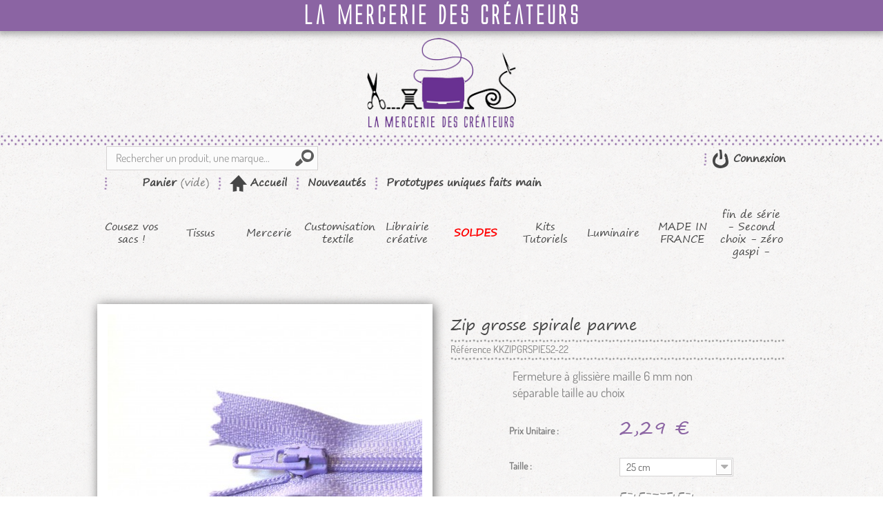

--- FILE ---
content_type: text/html; charset=utf-8
request_url: https://www.lamerceriedescreateurs.fr/fermetures-a-glissieres/3536-zip-grosse-spirale-parme.html
body_size: 33635
content:
<!DOCTYPE HTML>
<!--[if lt IE 7]> <html class="no-js lt-ie9 lt-ie8 lt-ie7 " lang="fr"><![endif]-->
<!--[if IE 7]><html class="no-js lt-ie9 lt-ie8 ie7" lang="fr"><![endif]-->
<!--[if IE 8]><html class="no-js lt-ie9 ie8" lang="fr"><![endif]-->
<!--[if gt IE 8]> <html class="no-js ie9" lang="fr"><![endif]-->
<html lang="fr">
	<head>

		<meta charset="utf-8" />
		<title>Zip grosse spirale parme - Fermetures &amp;agrave; glissi&amp;egrave;res</title>
					<meta name="description" content="Tous vos zips de fabrication Européenne, invisible, nylon, spiralé, séparable, métal à l&#039;unité et livré chez vous" />
						<meta name="generator" content="PrestaShop" />
		<meta name="robots" content="index,follow" />
		<meta name="viewport" content="initial-scale=1,user-scalable=no,maximum-scale=1,width=device-width" />
		<meta name="apple-mobile-web-app-capable" content="yes" />
		<link rel="icon" type="image/vnd.microsoft.icon" href="/img/favicon.ico?1661151441" />

		<link rel="icon" type="image/png" href="//img/favicons/logo-favicon-16x16.png" sizes="16x16">
		<link rel="icon" type="image/png" href="//img/favicons/logo-favicon-32x32.png" sizes="32x32">
		<link rel="icon" type="image/png" href="//img/favicons/logo-favicon-96x96.png" sizes="96x96">

		<link rel="apple-touch-icon" href="//img/favicons/logo-favicon-120x120.png">
		<link rel="apple-touch-icon" sizes="180x180" href="//img/favicons/logo-favicon-180x180.png">
		<link rel="apple-touch-icon" sizes="152x152" href="//img/favicons/logo-favicon-152x152.png">
		<link rel="apple-touch-icon" sizes="167x167" href="//img/favicons/logo-favicon-167x167.png">

		<link rel="shortcut icon" type="image/x-icon" href="/img/favicon.ico?1661151441" />
									<link rel="stylesheet" href="https://www.lamerceriedescreateurs.fr/themes/lmdc/cache/v_246_d56077a696d439d0e5d3ef26dc3a886f_all.css?v=1769382000" type="text/css" media="all" />
							<link rel="stylesheet" href="https://www.lamerceriedescreateurs.fr/themes/lmdc/cache/v_246_c0813990fa9a1e56c0df7a401bb2da1f_print.css?v=1769382000" type="text/css" media="print" />
										<script type="text/javascript">
var CUSTOMIZE_TEXTFIELD = 1;
var FancyboxI18nClose = 'Fermer';
var FancyboxI18nNext = 'Suivant';
var FancyboxI18nPrev = 'Pr&eacute;c&eacute;dent';
var PS_CATALOG_MODE = false;
var added_to_wishlist = 'Ajouté à votre liste de sélection';
var ajax_allowed = true;
var ajaxsearch = true;
var allowBuyWhenOutOfStock = false;
var attribute_anchor_separator = '-';
var attributesCombinations = [{"id_attribute":"114","id_attribute_group":"2","attribute":"25_cm","group":"taille"},{"id_attribute":"115","id_attribute_group":"2","attribute":"30_cm","group":"taille"},{"id_attribute":"121","id_attribute_group":"2","attribute":"45_cm","group":"taille"},{"id_attribute":"118","id_attribute_group":"2","attribute":"18_cm","group":"taille"},{"id_attribute":"116","id_attribute_group":"2","attribute":"35_cm","group":"taille"},{"id_attribute":"112","id_attribute_group":"2","attribute":"20_cm","group":"taille"},{"id_attribute":"111","id_attribute_group":"2","attribute":"15_cm","group":"taille"},{"id_attribute":"119","id_attribute_group":"2","attribute":"40_cm","group":"taille"}];
var availableLaterValue = '';
var availableNowValue = '';
var baseDir = 'https://www.lamerceriedescreateurs.fr/';
var baseUri = 'https://www.lamerceriedescreateurs.fr/';
var combinationImages = {"3069":[{"id_image":"8939","id_product_attribute":"3069","legend":"Zip grosse spirale parme"}],"4066":[{"id_image":"8939","id_product_attribute":"4066","legend":"Zip grosse spirale parme"}],"3068":[{"id_image":"8939","id_product_attribute":"3068","legend":"Zip grosse spirale parme"}],"3070":[{"id_image":"8939","id_product_attribute":"3070","legend":"Zip grosse spirale parme"}],"4384":[{"id_image":"8939","id_product_attribute":"4384","legend":"Zip grosse spirale parme"}]};
var combinations = {"4384":{"attributes_values":{"2":"15 cm"},"attributes":[111],"price":-0.25,"specific_price":false,"ecotax":0,"weight":0,"quantity":27,"reference":"KKZIPGRSPIE52-22","unit_impact":0,"minimal_quantity":"1","date_formatted":"","available_date":"","id_image":8939,"list":"'111'"},"3069":{"attributes_values":{"2":"18 cm"},"attributes":[118],"price":-0.16666700000000000958522150540375150740146636962890625,"specific_price":false,"ecotax":0,"weight":0,"quantity":44,"reference":"KKZIPGRSPIE52-22","unit_impact":0,"minimal_quantity":"1","date_formatted":"","available_date":"","id_image":8939,"list":"'118'"},"4066":{"attributes_values":{"2":"20 cm"},"attributes":[112],"price":-0.08333300000000000429256630241070524789392948150634765625,"specific_price":false,"ecotax":0,"weight":0,"quantity":259,"reference":"KKZIPGRSPIE52-22","unit_impact":0,"minimal_quantity":"1","date_formatted":"","available_date":"","id_image":8939,"list":"'112'"},"3066":{"attributes_values":{"2":"25 cm"},"attributes":[114],"price":0,"specific_price":false,"ecotax":0,"weight":0,"quantity":245,"reference":"KKZIPGRSPIE52-22","unit_impact":0,"minimal_quantity":"1","date_formatted":"","available_date":"","id_image":-1,"list":"'114'"},"3067":{"attributes_values":{"2":"30 cm"},"attributes":[115],"price":0.08333300000000000429256630241070524789392948150634765625,"specific_price":false,"ecotax":0,"weight":0,"quantity":31,"reference":"KKZIPGRSPIE52-22","unit_impact":0,"minimal_quantity":"1","date_formatted":"","available_date":"","id_image":-1,"list":"'115'"},"3070":{"attributes_values":{"2":"35 cm"},"attributes":[116],"price":0.33333299999999999041477849459624849259853363037109375,"specific_price":false,"ecotax":0,"weight":0,"quantity":24,"reference":"KKZIPGRSPIE52-22","unit_impact":0,"minimal_quantity":"1","date_formatted":"","available_date":"","id_image":8939,"list":"'116'"},"4591":{"attributes_values":{"2":"40 cm"},"attributes":[119],"price":0.67000000000000003996802888650563545525074005126953125,"specific_price":false,"ecotax":0,"weight":0,"quantity":123,"reference":"KKZIPGRSPIE52-22","unit_impact":0,"minimal_quantity":"1","date_formatted":"","available_date":"","id_image":-1,"list":"'119'"},"3068":{"attributes_values":{"2":"45 cm"},"attributes":[121],"price":1.083333000000000101437080957111902534961700439453125,"specific_price":false,"ecotax":0,"weight":0,"quantity":116,"reference":"KKZIPGRSPIE52-22","unit_impact":0,"minimal_quantity":"1","date_formatted":"","available_date":"","id_image":8939,"list":"'121'"}};
var combinationsFromController = {"4384":{"attributes_values":{"2":"15 cm"},"attributes":[111],"price":-0.25,"specific_price":false,"ecotax":0,"weight":0,"quantity":27,"reference":"KKZIPGRSPIE52-22","unit_impact":0,"minimal_quantity":"1","date_formatted":"","available_date":"","id_image":8939,"list":"'111'"},"3069":{"attributes_values":{"2":"18 cm"},"attributes":[118],"price":-0.16666700000000000958522150540375150740146636962890625,"specific_price":false,"ecotax":0,"weight":0,"quantity":44,"reference":"KKZIPGRSPIE52-22","unit_impact":0,"minimal_quantity":"1","date_formatted":"","available_date":"","id_image":8939,"list":"'118'"},"4066":{"attributes_values":{"2":"20 cm"},"attributes":[112],"price":-0.08333300000000000429256630241070524789392948150634765625,"specific_price":false,"ecotax":0,"weight":0,"quantity":259,"reference":"KKZIPGRSPIE52-22","unit_impact":0,"minimal_quantity":"1","date_formatted":"","available_date":"","id_image":8939,"list":"'112'"},"3066":{"attributes_values":{"2":"25 cm"},"attributes":[114],"price":0,"specific_price":false,"ecotax":0,"weight":0,"quantity":245,"reference":"KKZIPGRSPIE52-22","unit_impact":0,"minimal_quantity":"1","date_formatted":"","available_date":"","id_image":-1,"list":"'114'"},"3067":{"attributes_values":{"2":"30 cm"},"attributes":[115],"price":0.08333300000000000429256630241070524789392948150634765625,"specific_price":false,"ecotax":0,"weight":0,"quantity":31,"reference":"KKZIPGRSPIE52-22","unit_impact":0,"minimal_quantity":"1","date_formatted":"","available_date":"","id_image":-1,"list":"'115'"},"3070":{"attributes_values":{"2":"35 cm"},"attributes":[116],"price":0.33333299999999999041477849459624849259853363037109375,"specific_price":false,"ecotax":0,"weight":0,"quantity":24,"reference":"KKZIPGRSPIE52-22","unit_impact":0,"minimal_quantity":"1","date_formatted":"","available_date":"","id_image":8939,"list":"'116'"},"4591":{"attributes_values":{"2":"40 cm"},"attributes":[119],"price":0.67000000000000003996802888650563545525074005126953125,"specific_price":false,"ecotax":0,"weight":0,"quantity":123,"reference":"KKZIPGRSPIE52-22","unit_impact":0,"minimal_quantity":"1","date_formatted":"","available_date":"","id_image":-1,"list":"'119'"},"3068":{"attributes_values":{"2":"45 cm"},"attributes":[121],"price":1.083333000000000101437080957111902534961700439453125,"specific_price":false,"ecotax":0,"weight":0,"quantity":116,"reference":"KKZIPGRSPIE52-22","unit_impact":0,"minimal_quantity":"1","date_formatted":"","available_date":"","id_image":8939,"list":"'121'"}};
var comparator_max_item = 0;
var comparedProductsIds = [];
var contentOnly = false;
var currencyBlank = 1;
var currencyFormat = 2;
var currencyRate = 1;
var currencySign = '€';
var currentDate = '2026-01-26 10:43:42';
var customizationFields = false;
var customizationIdMessage = 'Personnalisation';
var default_eco_tax = 0;
var delete_txt = 'Supprimer';
var displayDiscountPrice = '0';
var displayPrice = 0;
var doesntExist = 'Ce produit n\'existe pas dans cette déclinaison. Vous pouvez néanmoins en sélectionner une autre.';
var doesntExistNoMore = 'Ce produit n\'est plus en stock';
var doesntExistNoMoreBut = 'avec ces options mais reste disponible avec d\'autres options';
var ecotaxTax_rate = 0;
var fieldRequired = 'Veuillez remplir tous les champs, puis enregistrer votre personnalisation';
var freeProductTranslation = 'Offert !';
var freeShippingTranslation = 'Livraison gratuite !';
var group_reduction = 0;
var idDefaultImage = 8939;
var id_lang = 1;
var id_product = 3536;
var img_dir = 'https://www.lamerceriedescreateurs.fr/themes/lmdc/img/';
var img_prod_dir = 'https://www.lamerceriedescreateurs.fr/img/p/';
var img_ps_dir = 'https://www.lamerceriedescreateurs.fr/img/';
var instantsearch = false;
var isGuest = 0;
var isLogged = 0;
var isMobile = false;
var jolisearch = {"amb_joli_search_action":"https:\/\/www.lamerceriedescreateurs.fr\/jolisearch","amb_joli_search_link":"https:\/\/www.lamerceriedescreateurs.fr\/jolisearch","amb_joli_search_controller":"jolisearch","blocksearch_type":"top","show_cat_desc":0,"ga_acc":"UA-53853827-1","id_lang":1,"url_rewriting":1,"use_autocomplete":1,"minwordlen":3,"l_products":"Nos produits","l_manufacturers":"Nos marques","l_categories":"Nos cat\u00e9gories","l_no_results_found":"Aucun produit ne correspond \u00e0 cette recherche","l_more_results":"Montrer tous les r\u00e9sultats \u00bb","ENT_QUOTES":3,"search_ssl":true,"self":"\/home\/lamexgft\/public_html\/modules\/ambjolisearch","position":{"my":"left top","at":"left bottom","collision":"flipfit none"},"classes":"ps16","display_manufacturer":null,"display_category":null};
var jqZoomEnabled = false;
var loggin_required = 'Vous devez être connecté pour gérer votre liste de cadeaux';
var mailalerts_already = 'Vous avez déjà une alerte pour ce produit';
var mailalerts_invalid = 'Votre adresse e-mail est invalide';
var mailalerts_placeholder = 'votre@email.com';
var mailalerts_registered = 'Demande de notification enregistrée';
var mailalerts_url_add = 'https://www.lamerceriedescreateurs.fr/module/mailalerts/actions?process=add';
var mailalerts_url_check = 'https://www.lamerceriedescreateurs.fr/module/mailalerts/actions?process=check';
var maxQuantityToAllowDisplayOfLastQuantityMessage = 3;
var max_item = 'You cannot add more than 0 product(s) to the product comparison';
var min_item = 'Please select at least one product';
var minimalQuantity = 1;
var mywishlist_url = 'https://www.lamerceriedescreateurs.fr/module/blockwishlist/mywishlist';
var noTaxForThisProduct = false;
var oosHookJsCodeFunctions = [];
var page_name = 'product';
var placeholder_blocknewsletter = 'Votre adresse e-mail';
var priceDisplayMethod = 0;
var priceDisplayPrecision = 2;
var productAvailableForOrder = true;
var productBasePriceTaxExcluded = 1.908333;
var productHasAttributes = true;
var productPrice = 2.29;
var productPriceTaxExcluded = 1.908333;
var productPriceWithoutReduction = 2.29;
var productReference = 'E52-22';
var productShowPrice = true;
var productUnitPriceRatio = 0;
var product_specific_price = [];
var ps_checkout3dsEnabled = true;
var ps_checkoutAutoRenderDisabled = false;
var ps_checkoutCancelUrl = 'https://www.lamerceriedescreateurs.fr/module/ps_checkout/cancel';
var ps_checkoutCardBrands = ["MASTERCARD","VISA","AMEX","CB_NATIONALE"];
var ps_checkoutCardFundingSourceImg = '/modules/ps_checkout/views/img/payment-cards.png';
var ps_checkoutCardLogos = {"AMEX":"\/modules\/ps_checkout\/views\/img\/amex.svg","CB_NATIONALE":"\/modules\/ps_checkout\/views\/img\/cb.svg","DINERS":"\/modules\/ps_checkout\/views\/img\/diners.svg","DISCOVER":"\/modules\/ps_checkout\/views\/img\/discover.svg","JCB":"\/modules\/ps_checkout\/views\/img\/jcb.svg","MAESTRO":"\/modules\/ps_checkout\/views\/img\/maestro.svg","MASTERCARD":"\/modules\/ps_checkout\/views\/img\/mastercard.svg","UNIONPAY":"\/modules\/ps_checkout\/views\/img\/unionpay.svg","VISA":"\/modules\/ps_checkout\/views\/img\/visa.svg"};
var ps_checkoutCartProductCount = 0;
var ps_checkoutCheckUrl = 'https://www.lamerceriedescreateurs.fr/module/ps_checkout/check';
var ps_checkoutCheckoutTranslations = {"checkout.go.back.link.title":"Retourner au tunnel de commande","checkout.go.back.label":"Tunnel de commande","checkout.card.payment":"Paiement par carte","checkout.page.heading":"R\u00e9sum\u00e9 de commande","checkout.cart.empty":"Votre panier d'achat est vide.","checkout.page.subheading.card":"Carte","checkout.page.subheading.paypal":"PayPal","checkout.payment.by.card":"Vous avez choisi de payer par carte.","checkout.payment.by.paypal":"Vous avez choisi de payer par PayPal.","checkout.order.summary":"Voici un r\u00e9sum\u00e9 de votre commande :","checkout.order.amount.total":"Le montant total de votre panier est de","checkout.order.included.tax":"(TTC)","checkout.order.confirm.label":"Veuillez finaliser votre commande en cliquant sur &quot;Je valide ma commande&quot;","paypal.hosted-fields.label.card-name":"Nom du titulaire de la carte","paypal.hosted-fields.placeholder.card-name":"Nom du titulaire de la carte","paypal.hosted-fields.label.card-number":"Num\u00e9ro de carte","paypal.hosted-fields.placeholder.card-number":"Num\u00e9ro de carte","paypal.hosted-fields.label.expiration-date":"Date d'expiration","paypal.hosted-fields.placeholder.expiration-date":"MM\/YY","paypal.hosted-fields.label.cvv":"Code de s\u00e9curit\u00e9","paypal.hosted-fields.placeholder.cvv":"XXX","payment-method-logos.title":"Paiement 100% s\u00e9curis\u00e9","express-button.cart.separator":"ou","express-button.checkout.express-checkout":"Achat rapide","error.paypal-sdk":"No PayPal Javascript SDK Instance","checkout.payment.others.link.label":"Autres moyens de paiement","checkout.payment.others.confirm.button.label":"Je valide ma commande","checkout.form.error.label":"Une erreur s'est produite lors du paiement. Veuillez r\u00e9essayer ou contacter le support.","loader-component.label.header":"Merci pour votre achat !","loader-component.label.body":"Veuillez patienter, nous traitons votre paiement","error.paypal-sdk.contingency.cancel":"Authentification du titulaire de carte annul\u00e9e, veuillez choisir un autre moyen de paiement ou essayez de nouveau.","error.paypal-sdk.contingency.error":"Une erreur est survenue lors de l'authentification du titulaire de la carte, veuillez choisir un autre moyen de paiement ou essayez de nouveau.","error.paypal-sdk.contingency.failure":"Echec de l'authentification du titulaire de la carte, veuillez choisir un autre moyen de paiement ou essayez de nouveau.","error.paypal-sdk.contingency.unknown":"L'identit\u00e9 du titulaire de la carte n'a pas pu \u00eatre v\u00e9rifi\u00e9e, veuillez choisir un autre moyen de paiement ou essayez de nouveau."};
var ps_checkoutCheckoutUrl = 'https://www.lamerceriedescreateurs.fr/commande?step=1';
var ps_checkoutConfirmUrl = 'https://www.lamerceriedescreateurs.fr/confirmation-commande';
var ps_checkoutCreateUrl = 'https://www.lamerceriedescreateurs.fr/module/ps_checkout/create';
var ps_checkoutCspNonce = '';
var ps_checkoutExpressCheckoutCartEnabled = false;
var ps_checkoutExpressCheckoutOrderEnabled = false;
var ps_checkoutExpressCheckoutProductEnabled = false;
var ps_checkoutExpressCheckoutSelected = false;
var ps_checkoutExpressCheckoutUrl = 'https://www.lamerceriedescreateurs.fr/module/ps_checkout/ExpressCheckout';
var ps_checkoutFundingSource = 'paypal';
var ps_checkoutFundingSourcesSorted = ["paypal","paylater","bancontact","mybank","blik"];
var ps_checkoutHostedFieldsContingencies = 'SCA_WHEN_REQUIRED';
var ps_checkoutHostedFieldsEnabled = false;
var ps_checkoutHostedFieldsSelected = false;
var ps_checkoutLoaderImage = '/modules/ps_checkout/views/img/loader.svg';
var ps_checkoutPartnerAttributionId = 'PrestaShop_Cart_PSXO_PSDownload';
var ps_checkoutPayLaterCartPageButtonEnabled = false;
var ps_checkoutPayLaterCategoryPageBannerEnabled = false;
var ps_checkoutPayLaterHomePageBannerEnabled = false;
var ps_checkoutPayLaterOrderPageBannerEnabled = false;
var ps_checkoutPayLaterOrderPageButtonEnabled = false;
var ps_checkoutPayLaterOrderPageMessageEnabled = false;
var ps_checkoutPayLaterProductPageBannerEnabled = false;
var ps_checkoutPayLaterProductPageButtonEnabled = false;
var ps_checkoutPayLaterProductPageMessageEnabled = false;
var ps_checkoutPayPalButtonConfiguration = null;
var ps_checkoutPayPalOrderId = '';
var ps_checkoutPayPalSdkConfig = {"clientId":"AXjYFXWyb4xJCErTUDiFkzL0Ulnn-bMm4fal4G-1nQXQ1ZQxp06fOuE7naKUXGkq2TZpYSiI9xXbs4eo","merchantId":"HJM95V5LM7C9L","currency":"EUR","intent":"capture","commit":"false","vault":"false","integrationDate":"2022-14-06","dataPartnerAttributionId":"PrestaShop_Cart_PSXO_PSDownload","dataCspNonce":"","dataEnable3ds":"true","disableFunding":"card,eps,giropay,ideal,p24","enableFunding":"paylater","components":"marks,funding-eligibility"};
var ps_checkoutPayWithTranslations = {"paypal":"Payer avec un compte PayPal","paylater":"Payer en plusieurs fois avec PayPal Pay Later","bancontact":"Payer par Bancontact","mybank":"Payer par MyBank","blik":"Payer par BLIK"};
var ps_checkoutPaymentMethodLogosTitleImg = '/modules/ps_checkout/views/img/lock_checkout.svg';
var ps_checkoutRenderPaymentMethodLogos = true;
var ps_checkoutValidateUrl = 'https://www.lamerceriedescreateurs.fr/module/ps_checkout/validate';
var ps_checkoutVersion = '3.6.3';
var quantitiesDisplayAllowed = true;
var quantityAvailable = 869;
var quickView = true;
var reduction_percent = 0;
var reduction_price = 0;
var removingLinkText = 'supprimer cet article du panier';
var roundMode = 2;
var sharing_img = 'https://www.lamerceriedescreateurs.fr/8939/zip-grosse-spirale-parme.jpg';
var sharing_name = 'Zip grosse spirale parme';
var sharing_url = 'https://www.lamerceriedescreateurs.fr/fermetures-a-glissieres/3536-zip-grosse-spirale-parme.html';
var specific_currency = false;
var specific_price = 0;
var static_token = '7fff5085735d00b181dc784c3ae04e41';
var stf_msg_error = 'Votre e-mail n\'a pas pu être envoyé. Veuillez vérifier l\'adresse et réessayer.';
var stf_msg_required = 'Vous n\'avez pas rempli les champs requis';
var stf_msg_success = 'Votre e-mail a bien été envoyé';
var stf_msg_title = 'Envoyer à un ami';
var stf_secure_key = '6d092adca6ccba11df7d7c4e3223f80f';
var stock_management = 1;
var taxRate = 20;
var token = '7fff5085735d00b181dc784c3ae04e41';
var upToTxt = 'Jusqu\'à';
var uploading_in_progress = 'Envoi en cours, veuillez patienter...';
var usingSecureMode = true;
var wishlistProductsIds = false;
</script>

							<script type="text/javascript" src="https://www.lamerceriedescreateurs.fr/themes/lmdc/cache/v_227_5a3386b5deec37bf06c5db7b0cb238d8.js?v=1769382000"></script>
							<meta property="og:type" content="product" />
<meta property="og:url" content="https://www.lamerceriedescreateurs.fr/fermetures-a-glissieres/3536-zip-grosse-spirale-parme.html" />
<meta property="og:title" content="Zip grosse spirale parme - Fermetures &amp;agrave; glissi&amp;egrave;res" />
<meta property="og:site_name" content="La Mercerie des Créateurs" />
<meta property="og:description" content="Tous vos zips de fabrication Européenne, invisible, nylon, spiralé, séparable, métal à l&#039;unité et livré chez vous" />
<meta property="og:image" content="https://www.lamerceriedescreateurs.fr/8939-large_default/zip-grosse-spirale-parme.jpg" />
<meta property="product:pretax_price:amount" content="1.91" />
<meta property="product:pretax_price:currency" content="EUR" />
<meta property="product:price:amount" content="2.29" />
<meta property="product:price:currency" content="EUR" />
<script type="text/javascript" data-keepinline>
  // GTM layer and consent initialization
  window.adsbygoogle = window.adsbygoogle || [];

  // Layer for Google Analytics
  window.GoogleAnalyticsObject = 'ga';
  window.ga=window.ga||function(){(ga.q=ga.q||[]).push(arguments)};ga.l=+new Date;

  // we pause ad requests by default
  // https://support.google.com/adsense/answer/9042142
  window.adsbygoogle.pauseAdRequests = 1;
</script>
  <script async src="https://www.googletagmanager.com/gtag/js?id=G-NH6TF58G9L"></script>
  <script>
    window.dataLayer = window.dataLayer || [];
    function gtag(){dataLayer.push(arguments);}
    gtag('js', new Date());
    gtag(
      'config',
      'G-NH6TF58G9L',
      {
        'debug_mode':false
        , 'anonymize_ip': true                      }
    );
  </script>

 <link rel="canonical" href="https://www.lamerceriedescreateurs.fr/fermetures-a-glissieres/3536-zip-grosse-spirale-parme.html">
<link rel="alternate" href="https://www.lamerceriedescreateurs.fr/fermetures-a-glissieres/3536-zip-grosse-spirale-parme.html" hreflang="fr-fr">
<link rel="alternate" href="https://www.lamerceriedescreateurs.fr/fermetures-a-glissieres/3536-zip-grosse-spirale-parme.html" hreflang="x-default">
<script type="text/javascript">
						var checkCaptchaUrl ="/modules/eicaptcha/eicaptcha-ajax.php";
						var RecaptachKey = "6LdUBHgqAAAAAKs_nrfNLmd5-Bl-qirriGDnDVYj";
						var RecaptchaTheme = "light";
					</script>
					<script src="https://www.google.com/recaptcha/api.js?onload=onloadCallback&render=explicit&hl=fr" async defer></script>
					<script type="text/javascript" src="/modules/eicaptcha//views/js/eicaptcha-modules.js"></script>
		<link rel="stylesheet" href="https://fonts.googleapis.com/css?family=Open+Sans:300,600" type="text/css" media="all" />
		<!--[if IE 8]>
		<script src="https://oss.maxcdn.com/libs/html5shiv/3.7.0/html5shiv.js"></script>
		<script src="https://oss.maxcdn.com/libs/respond.js/1.3.0/respond.min.js"></script>
		<![endif]-->
	</head>
	<body  id="product" class="product product-3536 product-zip-grosse-spirale-parme category-48 category-fermetures-a-glissieres hide-left-column hide-right-column lang_fr">
					<div id="page">
			<div class="header-container">
				<header id="header">
					<div class="banner">
						la mercerie des cr&eacute;ateurs
					</div>
                    <div class="logo-container">
                        <a href="http://www.lamerceriedescreateurs.fr/" title="La Mercerie des Créateurs">
                            <img class="logo img-responsive" src="https://www.lamerceriedescreateurs.fr/img/logo.png?1661151441" alt="La Mercerie des Créateurs" width="216" height="130"/>
                        </a>
                    </div>
                    <div class="break-nav"></div>
					<div class="nav">
						<div class="container">
							<div class="row">
								<nav><!-- Block user information module NAV  -->
<div class="user-container">
    <div class="header_user_info">
                    <a class="login" href="https://www.lamerceriedescreateurs.fr/mon-compte" rel="nofollow" title="Identifiez-vous">
                Connexion
            </a>
            </div>
    </div>

<!-- /Block usmodule NAV -->

<!-- Block search module TOP -->
<div id="search_block_top" class="jolisearch col-sm-4 clearfix">
    <form method="get" action="https://www.lamerceriedescreateurs.fr/jolisearch" id="searchbox">

                    <input class="search_query form-control ac_input" type="text" id="search_query_top" name="search_query" value="" data-autocomplete-mode="1" data-autocomplete="https://www.lamerceriedescreateurs.fr/jolisearch" data-lang="1" data-manufacturer="Nos marques" data-product="Nos produits" data-category="Nos catégories" data-minwordlen="3" data-no-results-found="Aucun produit ne correspond à cette recherche"  data-more-results="Montrer tous les résultats »" placeholder="Rechercher un produit, une marque..."  />

            <!--<input type="submit" name="submit_search" value="Rechercher" class="button btn btn-default button-search" />-->

            <button type="submit" class="button btn btn-default button-search">
                <span>Rechercher</span>
            </button>

    </form>

</div>

<!-- /Block search module TOP -->

 
<!-- MODULE Block cart -->
<div id="block_cart_lmdc" class="col-sm-4 clearfix">
	<div class="shopping_cart">
		<a href="https://www.lamerceriedescreateurs.fr/commande" title="Voir mon panier" rel="nofollow">
			<b>Panier</b>
			<span class="ajax_cart_quantity unvisible">0</span>
			<span class="ajax_cart_product_txt unvisible">Produit</span>
			<span class="ajax_cart_product_txt_s unvisible">Produits</span>
			<span class="ajax_cart_total unvisible">
							</span>
			<span class="ajax_cart_no_product">(vide)</span>
					</a>

					<div class="cart_block block exclusive">
				<div class="block_content">
					<!-- block list of products -->
					<div class="cart_block_list">
												<p class="cart_block_no_products">
							Aucun produit
						</p>
												<div class="cart-prices">
							
								
									
										
									
										
									
								
								
									
								
							
																					<div class="cart-prices-line last-line">
								<span class="price cart_block_total ajax_block_cart_total">0,00 €</span>
								<span>Total</span>
							</div>
													</div>
						<p class="cart-buttons">
							<a id="button_order_cart" class="btn btn-default button button-medium" href="https://www.lamerceriedescreateurs.fr/commande" title="Commander" rel="nofollow">
								<span>
									Commander
								</span>
							</a>
						</p>
					</div>
				</div>
			</div><!-- .cart_block -->
			</div>
    <div class="home-link">
        <a href="/"><b>Accueil</b></a>
    </div>
	<div class="soldes-link">
		<a href="/promotions"><b>Promotions</b></a>
	</div>
	<div class="new-link">
		<a href="https://www.lamerceriedescreateurs.fr/nouveaux-produits"><b>Nouveautés</b></a>
	</div>
	<div class="new-link category-link category-link--355">
		<a href="https://www.lamerceriedescreateurs.fr/355-prototypes-uniques-et-patrons-de-sacs"><b>Prototypes uniques faits main</b></a>
	</div>
</div>

	<div id="layer_cart">
        <div class="layer_cart_content">
		    <div class="clearfix">
                <div class="layer_cart_product col-xs-12 col-ms-6">
                    <span class="cross" title="Fermer la fenêtre"></span>
                    <h3>
                        Produit ajouté au panier avec succès
                    </h3>
                    <div class="product-image-container layer_cart_img">
                    </div>
                    <div class="layer_cart_product_info">
                        <span id="layer_cart_product_title" class="product-name"></span>
                        <span id="layer_cart_product_attributes"></span>
                        <div>
                            <strong class="dark">Quantité</strong>
                            <span id="layer_cart_product_quantity"></span>
                        </div>
                        <div>
                            <strong class="dark">Total</strong>
                            <span id="layer_cart_product_price"></span>
                        </div>
                    </div>
                </div>
                <div class="layer_cart_cart col-xs-12 col-ms-6">
                    <h2>
                        <!-- Plural Case [both cases are needed because page may be updated in Javascript] -->
                        <span class="ajax_cart_product_txt_s  unvisible">
                            Il y a <span class="ajax_cart_quantity">0</span> produits dans votre panier.
                        </span>
                        <!-- Singular Case [both cases are needed because page may be updated in Javascript] -->
                        <span class="ajax_cart_product_txt ">
                            Il y a 1 produit dans votre panier.
                        </span>
                    </h2>

                    <div class="layer_cart_row">
                        <strong class="dark">
                            Total produits
                                                            TTC
                                                    </strong>
                        <span class="ajax_block_products_total">
                                                    </span>
                    </div>

                                        
                        
                            
                        
                        
                            
                                
                            
                                
                            
                        
                    
                                        <div class="layer_cart_row">
                        <strong class="dark">
                            Total
                                                            TTC
                                                    </strong>
                        <span class="ajax_block_cart_total">
                                                    </span>
                    </div>
                    <div class="button-container">
                        <span class="continue btn btn-default button button-small" style="margin-right: 10px" title="Continuer mes achats">
                            <span>
                                Continuer mes achats
                            </span>
                        </span>
                        <a class="btn btn-default button button-medium"	href="https://www.lamerceriedescreateurs.fr/commande" title="Commander" rel="nofollow">
                            <span>
                                Commander
                            </span>
                        </a>
                    </div>
                </div>
            </div>

		<div class="crossseling"></div>
        </div>
	</div> <!-- #layer_cart -->
	<div class="layer_cart_overlay"></div>

<!-- /MODULE Block cart --></nav>
							</div>
						</div>
					</div>
					<div>
						<div class="container">
							<div class="row">
								<div id="header_logo">

								</div>
									<!-- Menu -->
	<div id="block_top_menu" class="sf-contener clearfix col-lg-12">
		<div class="cat-title">Catégories</div>
		<ul class="sf-menu clearfix menu-content">
			<li><a href="https://www.lamerceriedescreateurs.fr/5-cousez-vos-sacs-" title="Cousez vos sacs !">Cousez vos sacs !</a><ul><li><a href="https://www.lamerceriedescreateurs.fr/354-kits-sacotin" title="Kits Sacôtin">Kits Sacôtin</a><ul><li><a href="https://www.lamerceriedescreateurs.fr/537-triotin-de-sacotin" title="TRIOTIN de Sacôtin">TRIOTIN de Sacôtin</a></li><li><a href="https://www.lamerceriedescreateurs.fr/536-gota-le-lunch-bag-indispensable-" title="GOTA, le Lunch bag indispensable !">GOTA, le Lunch bag indispensable !</a></li><li><a href="https://www.lamerceriedescreateurs.fr/425-box-couture-ephemeres-sacotin-completes" title="Box couture éphémères Sacôtin complètes">Box couture éphémères Sacôtin complètes</a></li><li><a href="https://www.lamerceriedescreateurs.fr/535-tetra" title="TETRA">TETRA</a></li><li><a href="https://www.lamerceriedescreateurs.fr/534-flamenco" title="FLAMENCO">FLAMENCO</a></li><li><a href="https://www.lamerceriedescreateurs.fr/533-haka" title="Haka">Haka</a></li><li><a href="https://www.lamerceriedescreateurs.fr/531-disco" title="Disco">Disco</a></li><li><a href="https://www.lamerceriedescreateurs.fr/518-pavane" title="Pavane">Pavane</a></li><li><a href="https://www.lamerceriedescreateurs.fr/473-bamba" title="Bamba">Bamba</a></li><li><a href="https://www.lamerceriedescreateurs.fr/468-rock" title="Rock">Rock</a></li><li><a href="https://www.lamerceriedescreateurs.fr/469-rockotin" title="Rockotin">Rockotin</a></li><li><a href="https://www.lamerceriedescreateurs.fr/467-twist" title="Twist">Twist</a></li><li><a href="https://www.lamerceriedescreateurs.fr/456-cadence" title="Cadence">Cadence</a></li><li><a href="https://www.lamerceriedescreateurs.fr/455-volte" title="Volte">Volte</a></li><li><a href="https://www.lamerceriedescreateurs.fr/453-folk" title="Folk">Folk</a></li><li><a href="https://www.lamerceriedescreateurs.fr/448-carioca" title="Carioca">Carioca</a></li><li><a href="https://www.lamerceriedescreateurs.fr/446-biguine" title="Biguine">Biguine</a></li><li><a href="https://www.lamerceriedescreateurs.fr/445-fringante" title="Fringante">Fringante</a></li><li><a href="https://www.lamerceriedescreateurs.fr/444-polka" title="Polka">Polka</a></li><li><a href="https://www.lamerceriedescreateurs.fr/443-troika" title="TroÏka">TroÏka</a></li><li><a href="https://www.lamerceriedescreateurs.fr/437-cancan" title="Cancan">Cancan</a></li><li><a href="https://www.lamerceriedescreateurs.fr/434-jive-compere" title="Jive-Compère">Jive-Compère</a></li><li><a href="https://www.lamerceriedescreateurs.fr/424-mambo" title="Mambo">Mambo</a></li><li><a href="https://www.lamerceriedescreateurs.fr/423-chachacha" title="Chachacha">Chachacha</a></li><li><a href="https://www.lamerceriedescreateurs.fr/400-boston" title="Boston">Boston</a></li><li><a href="https://www.lamerceriedescreateurs.fr/410-boogie" title="Boogie">Boogie</a></li><li><a href="https://www.lamerceriedescreateurs.fr/401-java" title="Java">Java</a></li><li><a href="https://www.lamerceriedescreateurs.fr/422-quadrille" title="Quadrille">Quadrille</a></li><li><a href="https://www.lamerceriedescreateurs.fr/420-complice" title="Complice">Complice</a></li><li><a href="https://www.lamerceriedescreateurs.fr/402-samba" title="Samba">Samba</a></li><li><a href="https://www.lamerceriedescreateurs.fr/419-collection-zip-zip" title="Collection Zip zip">Collection Zip zip</a></li><li><a href="https://www.lamerceriedescreateurs.fr/421-cachotin" title="Cachôtin">Cachôtin</a></li><li><a href="https://www.lamerceriedescreateurs.fr/411-musette" title="Musette">Musette</a></li><li><a href="https://www.lamerceriedescreateurs.fr/412-calypso" title="Calypso">Calypso</a></li><li><a href="https://www.lamerceriedescreateurs.fr/413-limbo" title="Limbo">Limbo</a></li><li><a href="https://www.lamerceriedescreateurs.fr/414-madison" title="Madison">Madison</a></li><li><a href="https://www.lamerceriedescreateurs.fr/415-bolero" title="Bolero">Bolero</a></li><li><a href="https://www.lamerceriedescreateurs.fr/416-swing" title="Swing">Swing</a></li><li><a href="https://www.lamerceriedescreateurs.fr/417-foxtrot" title="Foxtrot">Foxtrot</a></li><li><a href="https://www.lamerceriedescreateurs.fr/426-menuet" title="Menuet">Menuet</a></li></ul></li><li><a href="https://www.lamerceriedescreateurs.fr/356-sangles" title="Sangles">Sangles</a><ul><li><a href="https://www.lamerceriedescreateurs.fr/477-sangle-20-mm" title="Sangle 20 mm">Sangle 20 mm</a></li><li><a href="https://www.lamerceriedescreateurs.fr/368-sangle-25-mm" title="Sangle  25 mm">Sangle  25 mm</a></li><li><a href="https://www.lamerceriedescreateurs.fr/367-sangle-30-mm" title="Sangle  30 mm">Sangle  30 mm</a></li><li><a href="https://www.lamerceriedescreateurs.fr/377-sangle-40-mm" title="Sangle  40 mm">Sangle  40 mm</a></li><li><a href="https://www.lamerceriedescreateurs.fr/457-sangle-50-mm" title="Sangle 50 mm">Sangle 50 mm</a></li><li><a href="https://www.lamerceriedescreateurs.fr/398-sangle-fantaisie" title="Sangle fantaisie">Sangle fantaisie</a></li><li><a href="https://www.lamerceriedescreateurs.fr/430-sangle-polypropylene" title="Sangle polypropylene">Sangle polypropylene</a></li><li><a href="https://www.lamerceriedescreateurs.fr/476-embouts-de-sangle" title="Embouts de sangle">Embouts de sangle</a></li><li><a href="https://www.lamerceriedescreateurs.fr/520-reducteur-sangle-en-cuir" title="Réducteur sangle en cuir">Réducteur sangle en cuir</a></li></ul></li><li><a href="https://www.lamerceriedescreateurs.fr/478-mousquetons" title="MOUSQUETONS">MOUSQUETONS</a><ul><li><a href="https://www.lamerceriedescreateurs.fr/479-40-mm" title="40 mm">40 mm</a></li><li><a href="https://www.lamerceriedescreateurs.fr/480-30-mm" title="30 mm">30 mm</a></li><li><a href="https://www.lamerceriedescreateurs.fr/481-25-mm" title="25 mm">25 mm</a></li><li><a href="https://www.lamerceriedescreateurs.fr/482-20-mm" title="20 mm">20 mm</a></li><li><a href="https://www.lamerceriedescreateurs.fr/490-mini" title="Mini">Mini</a></li><li><a href="https://www.lamerceriedescreateurs.fr/483-ronds" title="Ronds">Ronds</a></li><li><a href="https://www.lamerceriedescreateurs.fr/494-mousqueton-pompon" title="Mousqueton pompon">Mousqueton pompon</a></li><li><a href="https://www.lamerceriedescreateurs.fr/484-nickel" title="nickel">nickel</a></li><li><a href="https://www.lamerceriedescreateurs.fr/485-bronze" title="Bronze">Bronze</a></li><li><a href="https://www.lamerceriedescreateurs.fr/493-gun" title="Gun">Gun</a></li><li><a href="https://www.lamerceriedescreateurs.fr/487-rose" title="Rose">Rose</a></li><li><a href="https://www.lamerceriedescreateurs.fr/488-dore" title="Doré">Doré</a></li><li><a href="https://www.lamerceriedescreateurs.fr/489-electro-black" title="Electro Black">Electro Black</a></li><li><a href="https://www.lamerceriedescreateurs.fr/491-rainbow" title="Rainbow">Rainbow</a></li><li><a href="https://www.lamerceriedescreateurs.fr/495-plastique" title="Plastique">Plastique</a></li><li><a href="https://www.lamerceriedescreateurs.fr/492-inclassables-et-originaux" title="Inclassables et originaux">Inclassables et originaux</a></li><li><a href="https://www.lamerceriedescreateurs.fr/496-laiton-stock-limite" title="Laiton - stock limité">Laiton - stock limité</a></li></ul></li><li><a href="https://www.lamerceriedescreateurs.fr/497-boucles-reglage-etrier-d" title="BOUCLES-REGLAGE-ETRIER D ">BOUCLES-REGLAGE-ETRIER D </a><ul><li><a href="https://www.lamerceriedescreateurs.fr/513-40-mm" title="40 mm">40 mm</a></li><li><a href="https://www.lamerceriedescreateurs.fr/514-30-mm" title="30 mm">30 mm</a></li><li><a href="https://www.lamerceriedescreateurs.fr/515-25-mm" title="25 mm">25 mm</a></li><li><a href="https://www.lamerceriedescreateurs.fr/516-20-mm" title="20 mm">20 mm</a></li><li><a href="https://www.lamerceriedescreateurs.fr/517-mini" title="Mini">Mini</a></li><li><a href="https://www.lamerceriedescreateurs.fr/498-rectangles" title="Rectangles">Rectangles</a></li><li><a href="https://www.lamerceriedescreateurs.fr/499-coulissants" title="Coulissants">Coulissants</a></li><li><a href="https://www.lamerceriedescreateurs.fr/500-demi-rond-d" title="Demi rond D">Demi rond D</a></li><li><a href="https://www.lamerceriedescreateurs.fr/501-boucle-ardillon-ceinture" title="Boucle ardillon - ceinture">Boucle ardillon - ceinture</a></li><li><a href="https://www.lamerceriedescreateurs.fr/502-reglage-bandoulieres-et-bretelles" title="Réglage bandoulières et bretelles">Réglage bandoulières et bretelles</a></li><li><a href="https://www.lamerceriedescreateurs.fr/503-triangles-ring" title="Triangles Ring">Triangles Ring</a></li><li><a href="https://www.lamerceriedescreateurs.fr/504-nickel" title="Nickel">Nickel</a></li><li><a href="https://www.lamerceriedescreateurs.fr/505-bronze" title="Bronze">Bronze</a></li><li><a href="https://www.lamerceriedescreateurs.fr/506-gun" title="Gun">Gun</a></li><li><a href="https://www.lamerceriedescreateurs.fr/507-rose" title="Rose">Rose</a></li><li><a href="https://www.lamerceriedescreateurs.fr/508-dore" title="Doré">Doré</a></li><li><a href="https://www.lamerceriedescreateurs.fr/509-electro-black" title="Electro black">Electro black</a></li><li><a href="https://www.lamerceriedescreateurs.fr/510-rainbow" title="Rainbow">Rainbow</a></li><li><a href="https://www.lamerceriedescreateurs.fr/511-plastique" title="Plastique">Plastique</a></li><li><a href="https://www.lamerceriedescreateurs.fr/512-inclassables-originales" title="Inclassables - originales">Inclassables - originales</a></li></ul></li><li><a href="https://www.lamerceriedescreateurs.fr/357-bouclerie" title="Bouclerie">Bouclerie</a><ul><li><a href="https://www.lamerceriedescreateurs.fr/522-boucle-clip-banane" title="BOUCLE CLIP BANANE">BOUCLE CLIP BANANE</a></li><li><a href="https://www.lamerceriedescreateurs.fr/372-boucles-coulissantes" title="Boucles coulissantes">Boucles coulissantes</a></li><li><a href="https://www.lamerceriedescreateurs.fr/373-anneau-12-rond-etrier" title="Anneau 1/2 rond étrier">Anneau 1/2 rond étrier</a></li><li><a href="https://www.lamerceriedescreateurs.fr/403-connecteurs" title="Connecteurs">Connecteurs</a></li><li><a href="https://www.lamerceriedescreateurs.fr/374-boucles-rectangles" title="Boucles rectangles">Boucles rectangles</a></li><li><a href="https://www.lamerceriedescreateurs.fr/375-autres-articles" title="Autres articles">Autres articles</a></li><li><a href="https://www.lamerceriedescreateurs.fr/435-kits-bouclerie-partenaire" title="Kits bouclerie partenaire">Kits bouclerie partenaire</a></li><li><a href="https://www.lamerceriedescreateurs.fr/439-les-series-limitees" title="Les Séries limitées">Les Séries limitées</a></li></ul></li><li><a href="https://www.lamerceriedescreateurs.fr/361-anneaux" title="Anneaux">Anneaux</a></li><li><a href="https://www.lamerceriedescreateurs.fr/383-oeillets" title="Oeillets">Oeillets</a></li><li><a href="https://www.lamerceriedescreateurs.fr/358-chainettes-de-sac" title="Chaînettes de sac">Chaînettes de sac</a></li><li><a href="https://www.lamerceriedescreateurs.fr/359-rivets-chicago" title="Rivets/ Chicago">Rivets/ Chicago</a></li><li><a href="https://www.lamerceriedescreateurs.fr/360-fermoirs-de-sacs" title="Fermoirs de sacs">Fermoirs de sacs</a></li><li><a href="https://www.lamerceriedescreateurs.fr/362-pieds-de-sac" title="Pieds de sac">Pieds de sac</a></li><li><a href="https://www.lamerceriedescreateurs.fr/363-anses-de-sac" title="Anses de sac">Anses de sac</a></li><li><a href="https://www.lamerceriedescreateurs.fr/364-toiles-a-sac" title="Toiles à sac">Toiles à sac</a></li><li><a href="https://www.lamerceriedescreateurs.fr/396-toile-luggage" title="Toile Luggage">Toile Luggage</a></li><li><a href="https://www.lamerceriedescreateurs.fr/365-autres-tissus-bagagerie-" title="Autres tissus bagagerie ">Autres tissus bagagerie </a></li><li><a href="https://www.lamerceriedescreateurs.fr/366-thermo-et-ou-produits-techniques" title="Thermo et / ou produits techniques">Thermo et / ou produits techniques</a></li><li><a href="https://www.lamerceriedescreateurs.fr/355-prototypes-uniques-et-patrons-de-sacs" title=" Prototypes uniques et patrons de sacs"> Prototypes uniques et patrons de sacs</a></li><li><a href="https://www.lamerceriedescreateurs.fr/379-lanieres-cuir-veritable" title="Lanières cuir véritable">Lanières cuir véritable</a><ul><li><a href="https://www.lamerceriedescreateurs.fr/380-28-30-mm" title="28 - 30 mm">28 - 30 mm</a></li><li><a href="https://www.lamerceriedescreateurs.fr/382-20-mm" title="20 mm">20 mm</a></li><li><a href="https://www.lamerceriedescreateurs.fr/454-25-mm" title="25 mm">25 mm</a></li></ul></li><li><a href="https://www.lamerceriedescreateurs.fr/384-laniere-simili-cuir" title="Lanière simili cuir">Lanière simili cuir</a></li><li><a href="https://www.lamerceriedescreateurs.fr/388-coins-de-sacs-poche-cuir" title="COINS DE SACS-POCHE CUIR">COINS DE SACS-POCHE CUIR</a></li><li><a href="https://www.lamerceriedescreateurs.fr/390-maxi-corde-anses" title="Maxi corde Anses">Maxi corde Anses</a></li><li><a href="https://www.lamerceriedescreateurs.fr/447-box-coutures" title="Box Coutures">Box Coutures</a></li><li id="category-thumbnail"></li></ul></li><li><a href="https://www.lamerceriedescreateurs.fr/4-tissus" title="Tissus">Tissus</a><ul><li><a href="https://www.lamerceriedescreateurs.fr/17-tissu-series-limitees" title="Tissu séries limitées">Tissu séries limitées</a></li><li><a href="https://www.lamerceriedescreateurs.fr/399-coupons-illustres-de-creatrices" title="Coupons illustrés de Créatrices">Coupons illustrés de Créatrices</a><ul><li><a href="https://www.lamerceriedescreateurs.fr/406-coupons-illustres-mine-azimutee" title="Coupons illustrés Mine Azimutée">Coupons illustrés Mine Azimutée</a></li></ul></li><li><a href="https://www.lamerceriedescreateurs.fr/26-cuir-et-simili" title="Cuir et simili">Cuir et simili</a><ul><li><a href="https://www.lamerceriedescreateurs.fr/385-simili-unis" title="Simili unis">Simili unis</a></li><li><a href="https://www.lamerceriedescreateurs.fr/127-simili-effets-speciaux" title="Simili effets spéciaux">Simili effets spéciaux</a></li><li><a href="https://www.lamerceriedescreateurs.fr/128-cuir-cuir-recycle" title="Cuir-Cuir recyclé">Cuir-Cuir recyclé</a></li><li><a href="https://www.lamerceriedescreateurs.fr/129--lots-cuir-et-motifs-appliques" title=" Lots cuir et motifs appliqués"> Lots cuir et motifs appliqués</a></li><li><a href="https://www.lamerceriedescreateurs.fr/391-coeur-etoile-coins-en-simili" title="Coeur, étoile, coins en Simili">Coeur, étoile, coins en Simili</a></li><li><a href="https://www.lamerceriedescreateurs.fr/470-carres-et-simili-imprimes" title="Carrés ET simili imprimés">Carrés ET simili imprimés</a></li></ul></li><li><a href="https://www.lamerceriedescreateurs.fr/18-tissus-coton" title="Tissus coton">Tissus coton</a><ul><li><a href="https://www.lamerceriedescreateurs.fr/442-les-bio" title="Les "Bio"">Les "Bio"</a></li><li><a href="https://www.lamerceriedescreateurs.fr/370-tendance-japonaise" title="Tendance Japonaise">Tendance Japonaise</a></li><li><a href="https://www.lamerceriedescreateurs.fr/97-uni" title="Uni">Uni</a></li><li><a href="https://www.lamerceriedescreateurs.fr/324-les-pois" title="Les pois">Les pois</a></li><li><a href="https://www.lamerceriedescreateurs.fr/389-toile-canevas" title="Toile canevas">Toile canevas</a></li><li><a href="https://www.lamerceriedescreateurs.fr/450-les-liberty-fabrics-" title="Les Liberty Fabrics @">Les Liberty Fabrics @</a></li><li><a href="https://www.lamerceriedescreateurs.fr/99-les-imprimes" title="Les imprimés">Les imprimés</a></li><li><a href="https://www.lamerceriedescreateurs.fr/325-les-etoiles" title="Les étoiles">Les étoiles</a></li><li><a href="https://www.lamerceriedescreateurs.fr/408-wax-et-batik" title="Wax et Batik">Wax et Batik</a></li><li><a href="https://www.lamerceriedescreateurs.fr/395-coton-vintage" title="Coton vintage">Coton vintage</a></li><li><a href="https://www.lamerceriedescreateurs.fr/451-dashwood" title="Dashwood">Dashwood</a></li><li><a href="https://www.lamerceriedescreateurs.fr/428-satin-de-coton" title="Satin de coton">Satin de coton</a></li><li><a href="https://www.lamerceriedescreateurs.fr/394-a-colorier" title="A colorier">A colorier</a></li><li><a href="https://www.lamerceriedescreateurs.fr/328-les-fleuris" title="Les fleuris">Les fleuris</a></li><li><a href="https://www.lamerceriedescreateurs.fr/100-jeans" title="Jeans">Jeans</a></li><li><a href="https://www.lamerceriedescreateurs.fr/98-grande-largeur" title="Grande largeur">Grande largeur</a></li></ul></li><li><a href="https://www.lamerceriedescreateurs.fr/29-tissus-techniques" title="Tissus Techniques">Tissus Techniques</a><ul><li><a href="https://www.lamerceriedescreateurs.fr/135-enduit" title="Enduit">Enduit</a></li><li><a href="https://www.lamerceriedescreateurs.fr/433-coupon-impression-3d" title="Coupon Impression 3D">Coupon Impression 3D</a></li><li><a href="https://www.lamerceriedescreateurs.fr/342-toiles-a-sac" title="Toiles à sac">Toiles à sac</a></li><li><a href="https://www.lamerceriedescreateurs.fr/346-suedine" title="Suédine">Suédine</a></li><li><a href="https://www.lamerceriedescreateurs.fr/429-filet-mesh" title="Filet mesh">Filet mesh</a></li><li><a href="https://www.lamerceriedescreateurs.fr/136-toile-a-patron-toile-a-broder" title="Toile à patron-Toile à broder">Toile à patron-Toile à broder</a></li><li><a href="https://www.lamerceriedescreateurs.fr/137-ouatine" title="Ouatine">Ouatine</a></li><li><a href="https://www.lamerceriedescreateurs.fr/138-rembourrage" title="Rembourrage">Rembourrage</a></li><li><a href="https://www.lamerceriedescreateurs.fr/251-feutrine" title="Feutrine">Feutrine</a></li><li><a href="https://www.lamerceriedescreateurs.fr/134-occultant" title="Occultant">Occultant</a></li><li><a href="https://www.lamerceriedescreateurs.fr/133-matelasse" title="Matelassé">Matelassé</a></li><li><a href="https://www.lamerceriedescreateurs.fr/139-autres" title="Autres">Autres</a></li></ul></li><li><a href="https://www.lamerceriedescreateurs.fr/392-liege" title="Liège">Liège</a></li><li><a href="https://www.lamerceriedescreateurs.fr/27-thermocollant" title="Thermocollant">Thermocollant</a></li><li><a href="https://www.lamerceriedescreateurs.fr/19-lin" title="Lin">Lin</a><ul><li><a href="https://www.lamerceriedescreateurs.fr/409-lin-enduit" title="Lin enduit">Lin enduit</a></li></ul></li><li><a href="https://www.lamerceriedescreateurs.fr/386-jacquards-ameublement" title="Jacquards ameublement">Jacquards ameublement</a></li><li><a href="https://www.lamerceriedescreateurs.fr/32-coupons-de-tissus" title="Coupons de tissus">Coupons de tissus</a></li><li><a href="https://www.lamerceriedescreateurs.fr/20-lainage" title="Lainage">Lainage</a><ul><li><a href="https://www.lamerceriedescreateurs.fr/103-laine-bouillie" title="Laine bouillie">Laine bouillie</a></li><li><a href="https://www.lamerceriedescreateurs.fr/106-drap-de-laine" title="Drap de laine">Drap de laine</a></li><li><a href="https://www.lamerceriedescreateurs.fr/107-autres" title="Autres">Autres</a></li></ul></li><li><a href="https://www.lamerceriedescreateurs.fr/30-tissus-fibres-naturelles" title="Tissus fibres naturelles">Tissus fibres naturelles</a><ul><li><a href="https://www.lamerceriedescreateurs.fr/143-jute" title="Jute">Jute</a></li></ul></li><li><a href="https://www.lamerceriedescreateurs.fr/24-tissu-jersey-maille" title="Tissu Jersey-Maille">Tissu Jersey-Maille</a><ul><li><a href="https://www.lamerceriedescreateurs.fr/121-maille" title="Maille">Maille</a></li></ul></li><li><a href="https://www.lamerceriedescreateurs.fr/21-tissu-velours" title="Tissu velours">Tissu velours</a><ul><li><a href="https://www.lamerceriedescreateurs.fr/108-uni" title="Uni">Uni</a></li><li><a href="https://www.lamerceriedescreateurs.fr/109-cotele" title="Côtelé">Côtelé</a></li><li><a href="https://www.lamerceriedescreateurs.fr/110-fantaisie" title="Fantaisie">Fantaisie</a></li></ul></li><li><a href="https://www.lamerceriedescreateurs.fr/28-tissu-doublure" title="Tissu doublure">Tissu doublure</a><ul><li><a href="https://www.lamerceriedescreateurs.fr/130-coton" title="Coton">Coton</a></li><li><a href="https://www.lamerceriedescreateurs.fr/131-polyester" title="Polyester">Polyester</a></li></ul></li><li><a href="https://www.lamerceriedescreateurs.fr/25-fourrure" title="Fourrure">Fourrure</a><ul><li><a href="https://www.lamerceriedescreateurs.fr/125-uni" title="Uni">Uni</a></li></ul></li><li><a href="https://www.lamerceriedescreateurs.fr/22-luxe" title="Luxe">Luxe</a><ul><li><a href="https://www.lamerceriedescreateurs.fr/113-tulle" title="Tulle">Tulle</a></li><li><a href="https://www.lamerceriedescreateurs.fr/114-satin" title="Satin">Satin</a></li><li><a href="https://www.lamerceriedescreateurs.fr/117-lame" title="Lamé">Lamé</a></li><li><a href="https://www.lamerceriedescreateurs.fr/118-taffetas" title="Taffetas">Taffetas</a></li><li><a href="https://www.lamerceriedescreateurs.fr/119-viscose" title="Viscose">Viscose</a></li><li><a href="https://www.lamerceriedescreateurs.fr/120-autres" title="Autres">Autres</a></li></ul></li><li><a href="https://www.lamerceriedescreateurs.fr/344-tissus-tartans" title="Tissus tartans">Tissus tartans</a></li><li><a href="https://www.lamerceriedescreateurs.fr/436-lots-echantillons" title="Lots échantillons">Lots échantillons</a></li><li><a href="https://www.lamerceriedescreateurs.fr/471-second-choix-zero-gaspi" title="SECOND CHOIX -  ZERO GASPI">SECOND CHOIX -  ZERO GASPI</a></li><li><a href="https://www.lamerceriedescreateurs.fr/472-precommande" title="PRECOMMANDE">PRECOMMANDE</a></li><li id="category-thumbnail"></li></ul></li><li><a href="https://www.lamerceriedescreateurs.fr/6-mercerie" title="Mercerie">Mercerie</a><ul><li><a href="https://www.lamerceriedescreateurs.fr/40-fils" title="Fils">Fils</a><ul><li><a href="https://www.lamerceriedescreateurs.fr/532-gral-special-sacs-et-ameublement" title="GRAL - Spécial sacs et ameublement">GRAL - Spécial sacs et ameublement</a></li><li><a href="https://www.lamerceriedescreateurs.fr/319-tous-textiles-les-basiques" title="Tous textiles "Les basiques"">Tous textiles "Les basiques"</a></li><li><a href="https://www.lamerceriedescreateurs.fr/163-tous-textiles-les-jaunes" title="Tous textiles "Les jaunes"">Tous textiles "Les jaunes"</a></li><li><a href="https://www.lamerceriedescreateurs.fr/311-tous-textiles-les-beiges" title="Tous textiles "Les beiges"">Tous textiles "Les beiges"</a></li><li><a href="https://www.lamerceriedescreateurs.fr/315-tous-textiles-les-roses" title="Tous textiles "Les roses"">Tous textiles "Les roses"</a></li><li><a href="https://www.lamerceriedescreateurs.fr/312-tous-textiles-les-gris" title="Tous textiles "Les gris"">Tous textiles "Les gris"</a></li><li><a href="https://www.lamerceriedescreateurs.fr/314-tous-textiles-les-oranges" title="Tous textiles "Les oranges"">Tous textiles "Les oranges"</a></li><li><a href="https://www.lamerceriedescreateurs.fr/316-tous-textiles-les-rouges" title="Tous textiles "Les rouges"">Tous textiles "Les rouges"</a></li><li><a href="https://www.lamerceriedescreateurs.fr/320-tous-textiles-les-bleus" title="Tous textiles "Les bleus"">Tous textiles "Les bleus"</a></li><li><a href="https://www.lamerceriedescreateurs.fr/318-tous-textiles-les-violets" title="Tous textiles "Les violets"">Tous textiles "Les violets"</a></li><li><a href="https://www.lamerceriedescreateurs.fr/317-tous-textiles-les-verts" title="Tous textiles " Les verts"">Tous textiles " Les verts"</a></li><li><a href="https://www.lamerceriedescreateurs.fr/313-tous-textiles-les-marrons" title="Tous textiles "Les marrons"">Tous textiles "Les marrons"</a></li><li><a href="https://www.lamerceriedescreateurs.fr/164-coton" title="Coton">Coton</a></li><li><a href="https://www.lamerceriedescreateurs.fr/165-cones" title="Cônes">Cônes</a></li><li><a href="https://www.lamerceriedescreateurs.fr/168-fantaisie-et-technique" title="Fantaisie et technique">Fantaisie et technique</a></li></ul></li><li><a href="https://www.lamerceriedescreateurs.fr/41-boutons" title="Boutons">Boutons</a><ul><li><a href="https://www.lamerceriedescreateurs.fr/169-fantaisie" title="Fantaisie">Fantaisie</a></li><li><a href="https://www.lamerceriedescreateurs.fr/170-bijoux" title="Bijoux">Bijoux</a></li><li><a href="https://www.lamerceriedescreateurs.fr/171-ancien" title="Ancien">Ancien</a></li><li><a href="https://www.lamerceriedescreateurs.fr/172-metal" title="Métal">Métal</a></li><li><a href="https://www.lamerceriedescreateurs.fr/173-enfant" title="Enfant">Enfant</a></li><li><a href="https://www.lamerceriedescreateurs.fr/174-naturel" title="Naturel">Naturel</a></li><li><a href="https://www.lamerceriedescreateurs.fr/175-recouvert" title="Recouvert">Recouvert</a></li><li><a href="https://www.lamerceriedescreateurs.fr/176-lot-de-boutons" title="Lot de boutons">Lot de boutons</a></li><li><a href="https://www.lamerceriedescreateurs.fr/234-classique" title="Classique">Classique</a></li><li><a href="https://www.lamerceriedescreateurs.fr/240-bouton-pression-oeillet" title="Bouton pression-Oeillet">Bouton pression-Oeillet</a></li><li><a href="https://www.lamerceriedescreateurs.fr/254-bois-coco" title="Bois-Coco">Bois-Coco</a></li></ul></li><li><a href="https://www.lamerceriedescreateurs.fr/42-galons-passementerie" title="Galons-passementerie">Galons-passementerie</a><ul><li><a href="https://www.lamerceriedescreateurs.fr/262-fantaisie" title="Fantaisie">Fantaisie</a></li><li><a href="https://www.lamerceriedescreateurs.fr/177-dentelle" title="Dentelle">Dentelle</a></li><li><a href="https://www.lamerceriedescreateurs.fr/178-galons-naturels" title="Galons Naturels">Galons Naturels</a></li><li><a href="https://www.lamerceriedescreateurs.fr/179-rubans-gros-grain" title="Rubans Gros grain">Rubans Gros grain</a></li><li><a href="https://www.lamerceriedescreateurs.fr/180-paillettes-lurex-et-perles" title="Paillettes lurex et perles">Paillettes lurex et perles</a></li><li><a href="https://www.lamerceriedescreateurs.fr/181-organza" title="Organza">Organza</a></li><li><a href="https://www.lamerceriedescreateurs.fr/182-serge-et-sangle" title="Serge et sangle">Serge et sangle</a></li><li><a href="https://www.lamerceriedescreateurs.fr/183-satin" title="Satin">Satin</a></li><li><a href="https://www.lamerceriedescreateurs.fr/184-velours" title="Velours">Velours</a></li><li><a href="https://www.lamerceriedescreateurs.fr/185-frange" title="Frange">Frange</a></li><li><a href="https://www.lamerceriedescreateurs.fr/186-couture" title="Couture">Couture</a></li></ul></li><li><a href="https://www.lamerceriedescreateurs.fr/38-petits-materiels-couture" title="Petits materiels couture">Petits materiels couture</a><ul><li><a href="https://www.lamerceriedescreateurs.fr/154-couper" title="Couper">Couper</a></li><li><a href="https://www.lamerceriedescreateurs.fr/155-mesurer" title="Mesurer">Mesurer</a></li><li><a href="https://www.lamerceriedescreateurs.fr/156-tracer" title="Tracer">Tracer</a></li><li><a href="https://www.lamerceriedescreateurs.fr/157-aiguilles" title="Aiguilles">Aiguilles</a></li><li><a href="https://www.lamerceriedescreateurs.fr/158-epingles" title="Epingles">Epingles</a></li><li><a href="https://www.lamerceriedescreateurs.fr/246-pour-machine-a-coudre" title="Pour machine à coudre">Pour machine à coudre</a></li><li><a href="https://www.lamerceriedescreateurs.fr/255-compter" title="Compter">Compter</a></li><li><a href="https://www.lamerceriedescreateurs.fr/256-percer" title="Percer">Percer</a></li><li><a href="https://www.lamerceriedescreateurs.fr/257-coller" title="Coller">Coller</a></li><li><a href="https://www.lamerceriedescreateurs.fr/431-proteger" title="Protéger">Protéger</a></li></ul></li><li><a href="https://www.lamerceriedescreateurs.fr/39-accessoires-broderie" title="Accessoires broderie">Accessoires broderie</a><ul><li><a href="https://www.lamerceriedescreateurs.fr/161-materiel" title="Matériel">Matériel</a></li><li><a href="https://www.lamerceriedescreateurs.fr/162-fil-a-broder" title="Fil à broder">Fil à broder</a></li></ul></li><li><a href="https://www.lamerceriedescreateurs.fr/49-attaches-fermoir-couture" title="Attaches-fermoir couture">Attaches-fermoir couture</a><ul><li><a href="https://www.lamerceriedescreateurs.fr/347-rivets-" title="Rivets ">Rivets </a></li><li><a href="https://www.lamerceriedescreateurs.fr/220-mousqueton" title="Mousqueton">Mousqueton</a></li><li><a href="https://www.lamerceriedescreateurs.fr/216-oeillet" title="Oeillet">Oeillet</a></li><li><a href="https://www.lamerceriedescreateurs.fr/217-velcro" title="Velcro">Velcro</a></li><li><a href="https://www.lamerceriedescreateurs.fr/218-pression" title="Pression">Pression</a></li><li><a href="https://www.lamerceriedescreateurs.fr/219-agrafe-crochet" title="Agrafe-Crochet">Agrafe-Crochet</a></li><li><a href="https://www.lamerceriedescreateurs.fr/239-etrier" title="Etrier">Etrier</a></li><li><a href="https://www.lamerceriedescreateurs.fr/215-brandebourg" title="Brandebourg">Brandebourg</a></li><li><a href="https://www.lamerceriedescreateurs.fr/247-buchette" title="Bûchette">Bûchette</a></li></ul></li><li><a href="https://www.lamerceriedescreateurs.fr/44-biais-couture" title="Biais couture">Biais couture</a><ul><li><a href="https://www.lamerceriedescreateurs.fr/191-satin" title="Satin">Satin</a></li><li><a href="https://www.lamerceriedescreateurs.fr/192-polycoton" title="Polycoton">Polycoton</a></li><li><a href="https://www.lamerceriedescreateurs.fr/193-imprime" title="Imprimé">Imprimé</a></li><li><a href="https://www.lamerceriedescreateurs.fr/194-enfant" title="Enfant">Enfant</a></li><li><a href="https://www.lamerceriedescreateurs.fr/195-thermocollant" title="Thermocollant">Thermocollant</a></li><li><a href="https://www.lamerceriedescreateurs.fr/196-elastique" title="Elastique">Elastique</a></li><li><a href="https://www.lamerceriedescreateurs.fr/197-couture" title="Couture">Couture</a></li></ul></li><li><a href="https://www.lamerceriedescreateurs.fr/46-boucles-mercerie" title="Boucles mercerie">Boucles mercerie</a><ul><li><a href="https://www.lamerceriedescreateurs.fr/203-metal" title="Métal">Métal</a></li><li><a href="https://www.lamerceriedescreateurs.fr/204-bijoux" title="Bijoux">Bijoux</a></li><li><a href="https://www.lamerceriedescreateurs.fr/205-enfant" title="Enfant">Enfant</a></li><li><a href="https://www.lamerceriedescreateurs.fr/206-naturel" title="Naturel">Naturel</a></li><li><a href="https://www.lamerceriedescreateurs.fr/236-anneaux" title="Anneaux">Anneaux</a></li><li><a href="https://www.lamerceriedescreateurs.fr/308-fantaisie" title="Fantaisie">Fantaisie</a></li></ul></li><li><a href="https://www.lamerceriedescreateurs.fr/45-cordons-mercerie" title="Cordons mercerie">Cordons mercerie</a><ul><li><a href="https://www.lamerceriedescreateurs.fr/198-queue-de-souris-et-rat" title="Queue de souris et rat">Queue de souris et rat</a></li><li><a href="https://www.lamerceriedescreateurs.fr/199-spaghetti" title="Spaghetti">Spaghetti</a></li><li><a href="https://www.lamerceriedescreateurs.fr/200-lacet-lien" title="Lacet-Lien">Lacet-Lien</a></li><li><a href="https://www.lamerceriedescreateurs.fr/201-chaine" title="Chaîne">Chaîne</a></li><li><a href="https://www.lamerceriedescreateurs.fr/202-arret-cordon" title="Arrêt cordon">Arrêt cordon</a></li></ul></li><li><a href="https://www.lamerceriedescreateurs.fr/48-fermetures-a-glissieres" title="Fermetures à glissières">Fermetures à glissières</a><ul><li><a href="https://www.lamerceriedescreateurs.fr/210-zips-invisibles" title="Zips invisibles">Zips invisibles</a></li><li><a href="https://www.lamerceriedescreateurs.fr/211-zips-classiques" title="Zips classiques">Zips classiques</a></li><li><a href="https://www.lamerceriedescreateurs.fr/343-zips-metal-48-mm" title="zips métal 4.8 mm">zips métal 4.8 mm</a></li><li><a href="https://www.lamerceriedescreateurs.fr/212-zips-metal-6-mm" title="Zips métal 6 mm">Zips métal 6 mm</a></li><li><a href="https://www.lamerceriedescreateurs.fr/369-zips-grosse-spirale" title="Zips grosse spirale">Zips grosse spirale</a></li><li><a href="https://www.lamerceriedescreateurs.fr/376-zips-dos-a-dos-non-separables" title="Zips  dos à dos non séparables">Zips  dos à dos non séparables</a></li><li><a href="https://www.lamerceriedescreateurs.fr/349-zips-separable-simple-curseur" title="Zips séparable simple curseur">Zips séparable simple curseur</a></li><li><a href="https://www.lamerceriedescreateurs.fr/348-zips-double-curseur" title="Zips double curseur">Zips double curseur</a></li><li><a href="https://www.lamerceriedescreateurs.fr/213-tendance" title="Tendance">Tendance</a></li><li><a href="https://www.lamerceriedescreateurs.fr/214-tirette-de-zip-curseur" title="Tirette de zip - Curseur">Tirette de zip - Curseur</a></li><li><a href="https://www.lamerceriedescreateurs.fr/397-zips-au-10-cm-a-monter" title="Zips au 10 cm à monter">Zips au 10 cm à monter</a></li><li><a href="https://www.lamerceriedescreateurs.fr/521-zip-injecte-6-mm" title="Zip injecté 6 mm">Zip injecté 6 mm</a></li></ul></li><li><a href="https://www.lamerceriedescreateurs.fr/43-passepoils" title="Passepoils">Passepoils</a><ul><li><a href="https://www.lamerceriedescreateurs.fr/187-polycoton" title="Polycoton">Polycoton</a></li><li><a href="https://www.lamerceriedescreateurs.fr/438-simili" title="simili">simili</a></li><li><a href="https://www.lamerceriedescreateurs.fr/188-satin" title="Satin">Satin</a></li><li><a href="https://www.lamerceriedescreateurs.fr/189-fantaisie" title="Fantaisie">Fantaisie</a></li><li><a href="https://www.lamerceriedescreateurs.fr/190-sur-mesure" title="Sur mesure">Sur mesure</a></li></ul></li><li><a href="https://www.lamerceriedescreateurs.fr/47--elastiques" title=" Elastiques"> Elastiques</a><ul><li><a href="https://www.lamerceriedescreateurs.fr/207-classique" title="Classique">Classique</a></li><li><a href="https://www.lamerceriedescreateurs.fr/209-tendance" title="Tendance">Tendance</a></li></ul></li><li><a href="https://www.lamerceriedescreateurs.fr/340-mercerie-technique" title="Mercerie technique">Mercerie technique</a></li><li><a href="https://www.lamerceriedescreateurs.fr/345-coffrets-couture-garnies" title="Coffrets couture garnies">Coffrets couture garnies</a></li><li><a href="https://www.lamerceriedescreateurs.fr/351-tricot-crochet" title="Tricot-Crochet">Tricot-Crochet</a><ul><li><a href="https://www.lamerceriedescreateurs.fr/352-laine-et-fils" title="Laine et fils">Laine et fils</a></li><li><a href="https://www.lamerceriedescreateurs.fr/353-materiels-" title="Matériels ">Matériels </a></li></ul></li><li id="category-thumbnail"></li></ul></li><li><a href="https://www.lamerceriedescreateurs.fr/7-customisation-textile" title="Customisation textile">Customisation textile</a><ul><li><a href="https://www.lamerceriedescreateurs.fr/50-outils-creatifs" title="Outils créatifs">Outils créatifs</a><ul><li><a href="https://www.lamerceriedescreateurs.fr/295-tricot" title="Tricot">Tricot</a></li><li><a href="https://www.lamerceriedescreateurs.fr/296-couture" title="Couture">Couture</a></li><li><a href="https://www.lamerceriedescreateurs.fr/297-scrapbooking" title="Scrapbooking">Scrapbooking</a></li><li><a href="https://www.lamerceriedescreateurs.fr/298-bricolage" title="Bricolage">Bricolage</a></li></ul></li><li><a href="https://www.lamerceriedescreateurs.fr/51-creations-a-personnaliser" title="Créations à personnaliser">Créations à personnaliser</a><ul><li><a href="https://www.lamerceriedescreateurs.fr/278-coussins" title="Coussins">Coussins</a></li><li><a href="https://www.lamerceriedescreateurs.fr/290-cols" title="Cols">Cols</a></li><li><a href="https://www.lamerceriedescreateurs.fr/292-doudous-hochets" title="Doudous-Hochets">Doudous-Hochets</a></li><li><a href="https://www.lamerceriedescreateurs.fr/293-bavoirs" title="Bavoirs">Bavoirs</a></li><li><a href="https://www.lamerceriedescreateurs.fr/294-canevas-tapisseries" title="Canevas-Tapisseries">Canevas-Tapisseries</a></li><li><a href="https://www.lamerceriedescreateurs.fr/309-autres" title="Autres">Autres</a></li></ul></li><li><a href="https://www.lamerceriedescreateurs.fr/238-applications-tissus-thermocollants" title="Applications-Tissus Thermocollants">Applications-Tissus Thermocollants</a><ul><li><a href="https://www.lamerceriedescreateurs.fr/330-motifs-cuir-veritable" title="Motifs cuir véritable">Motifs cuir véritable</a></li><li><a href="https://www.lamerceriedescreateurs.fr/287-transferts-flex" title="Transferts - Flex">Transferts - Flex</a></li><li><a href="https://www.lamerceriedescreateurs.fr/286-motifs-thermocollants" title="Motifs thermocollants">Motifs thermocollants</a></li><li><a href="https://www.lamerceriedescreateurs.fr/331-tissus-thermocollant" title="Tissus thermocollant">Tissus thermocollant</a></li><li><a href="https://www.lamerceriedescreateurs.fr/288-genouilleres" title="Genouillères">Genouillères</a></li><li><a href="https://www.lamerceriedescreateurs.fr/289-etiquettes" title="Etiquettes">Etiquettes</a></li></ul></li><li><a href="https://www.lamerceriedescreateurs.fr/248-fournitures-customisation" title="Fournitures customisation">Fournitures customisation</a><ul><li><a href="https://www.lamerceriedescreateurs.fr/279-pompons" title="Pompons">Pompons</a></li><li><a href="https://www.lamerceriedescreateurs.fr/280-perles-grelots" title="Perles-Grelots">Perles-Grelots</a></li><li><a href="https://www.lamerceriedescreateurs.fr/283-noeuds-plumes-fleurs" title="Noeuds-Plumes-Fleurs">Noeuds-Plumes-Fleurs</a></li><li><a href="https://www.lamerceriedescreateurs.fr/285-strass-clous-rivets" title="Strass-Clous-Rivets">Strass-Clous-Rivets</a></li><li><a href="https://www.lamerceriedescreateurs.fr/332-accessoires-cheveux" title="Accessoires cheveux">Accessoires cheveux</a></li><li><a href="https://www.lamerceriedescreateurs.fr/322-autres" title="Autres">Autres</a></li></ul></li><li><a href="https://www.lamerceriedescreateurs.fr/244-le-sur-mesure" title="Le sur-mesure">Le sur-mesure</a><ul><li><a href="https://www.lamerceriedescreateurs.fr/333-boutons-recouverts" title="Boutons recouverts">Boutons recouverts</a></li><li><a href="https://www.lamerceriedescreateurs.fr/334-emballages" title="Emballages">Emballages</a></li><li><a href="https://www.lamerceriedescreateurs.fr/341-passepoils-sur-mesure" title="Passepoils sur mesure">Passepoils sur mesure</a></li><li><a href="https://www.lamerceriedescreateurs.fr/350-commandes-sur-mesure" title="Commandes sur mesure">Commandes sur mesure</a></li></ul></li><li id="category-thumbnail"></li></ul></li><li><a href="https://www.lamerceriedescreateurs.fr/8-librairie-creative" title="Librairie créative">Librairie créative</a><ul><li><a href="https://www.lamerceriedescreateurs.fr/54-livres-de-couture" title="Livres de couture">Livres de couture</a></li><li><a href="https://www.lamerceriedescreateurs.fr/55-livres-tricot-crochet" title="Livres Tricot-crochet">Livres Tricot-crochet</a></li><li><a href="https://www.lamerceriedescreateurs.fr/57-livres-loisirs-creatifs-enfant" title="Livres loisirs créatifs enfant">Livres loisirs créatifs enfant</a></li><li><a href="https://www.lamerceriedescreateurs.fr/58-livre-decoration" title="Livre décoration">Livre décoration</a></li><li><a href="https://www.lamerceriedescreateurs.fr/60-patron-de-couture" title="Patron de couture">Patron de couture</a></li><li id="category-thumbnail"></li></ul></li><li><a href="https://www.lamerceriedescreateurs.fr/337-soldes" title="SOLDES">SOLDES</a><ul><li><a href="https://www.lamerceriedescreateurs.fr/458-soldes-30-" title="SOLDES 30 %">SOLDES 30 %</a></li><li><a href="https://www.lamerceriedescreateurs.fr/460-soldes-20-" title="SOLDES 20 %">SOLDES 20 %</a></li><li><a href="https://www.lamerceriedescreateurs.fr/461-soldes-10-" title="SOLDES 10 %">SOLDES 10 %</a></li><li><a href="https://www.lamerceriedescreateurs.fr/462-soldes-40-" title="SOLDES 40 %">SOLDES 40 %</a></li><li><a href="https://www.lamerceriedescreateurs.fr/463-soldes-50-" title="SOLDES 50 %">SOLDES 50 %</a></li><li><a href="https://www.lamerceriedescreateurs.fr/465-soldes-60-" title="SOLDES 60 %">SOLDES 60 %</a></li><li><a href="https://www.lamerceriedescreateurs.fr/466-soldes-70-" title="SOLDES 70 %">SOLDES 70 %</a></li><li id="category-thumbnail"></li></ul></li><li><a href="https://www.lamerceriedescreateurs.fr/3-kits-tutoriels" title="Kits Tutoriels">Kits Tutoriels</a><ul><li><a href="https://www.lamerceriedescreateurs.fr/13-kits-exclusifs" title="Kits couture exclusifs">Kits couture exclusifs</a><ul><li><a href="https://www.lamerceriedescreateurs.fr/73-couture" title="Kits Couture">Kits Couture</a></li><li><a href="https://www.lamerceriedescreateurs.fr/74-tricot-crochet" title="Tricot-Crochet">Tricot-Crochet</a></li><li><a href="https://www.lamerceriedescreateurs.fr/75-enfants" title="Enfants">Enfants</a></li><li><a href="https://www.lamerceriedescreateurs.fr/76-home-deco" title="Home deco">Home deco</a></li><li><a href="https://www.lamerceriedescreateurs.fr/78-hommes" title="Hommes">Hommes</a></li><li><a href="https://www.lamerceriedescreateurs.fr/79-les-naturels" title="Les naturels">Les naturels</a></li></ul></li><li><a href="https://www.lamerceriedescreateurs.fr/14-kits-a-coudre-partenaires" title="Kits à coudre partenaires">Kits à coudre partenaires</a><ul><li><a href="https://www.lamerceriedescreateurs.fr/253-enfants" title="Enfants">Enfants</a></li><li><a href="https://www.lamerceriedescreateurs.fr/84-luminaire" title="Luminaire">Luminaire</a></li><li><a href="https://www.lamerceriedescreateurs.fr/86-les-naturels" title="Les naturels">Les naturels</a></li><li><a href="https://www.lamerceriedescreateurs.fr/261-canevas-point-de-croix" title="Canevas-Point de croix">Canevas-Point de croix</a></li><li><a href="https://www.lamerceriedescreateurs.fr/259-couture" title="Couture">Couture</a></li><li><a href="https://www.lamerceriedescreateurs.fr/260-tricot-crochet" title="Tricot-Crochet">Tricot-Crochet</a></li></ul></li><li><a href="https://www.lamerceriedescreateurs.fr/15-tutoriels-couture" title="Tutoriels couture">Tutoriels couture</a><ul><li><a href="https://www.lamerceriedescreateurs.fr/252-les-gratuits" title="Les gratuits">Les gratuits</a></li><li><a href="https://www.lamerceriedescreateurs.fr/87-accessoires" title="Accessoires">Accessoires</a></li><li><a href="https://www.lamerceriedescreateurs.fr/90-home-deco" title="Home deco">Home deco</a></li><li><a href="https://www.lamerceriedescreateurs.fr/303-les-planches-de-dessin-textiles" title="Les planches de dessin textiles">Les planches de dessin textiles</a></li></ul></li><li id="category-thumbnail"></li></ul></li><li><a href="https://www.lamerceriedescreateurs.fr/10-luminaire" title="Luminaire">Luminaire</a><ul><li><a href="https://www.lamerceriedescreateurs.fr/65-abat-jour" title="Abat-jour">Abat-jour</a></li><li><a href="https://www.lamerceriedescreateurs.fr/66-accessoires-electriques" title="Accessoires électriques">Accessoires électriques</a></li><li><a href="https://www.lamerceriedescreateurs.fr/304-kits-et-tutoriels" title="Kits et tutoriels">Kits et tutoriels</a></li><li id="category-thumbnail"></li></ul></li><li><a href="https://www.lamerceriedescreateurs.fr/524-made-in-france" title="MADE IN FRANCE">MADE IN FRANCE</a><ul><li><a href="https://www.lamerceriedescreateurs.fr/526-tissus" title="Tissus">Tissus</a></li><li><a href="https://www.lamerceriedescreateurs.fr/529-carres-imprimes-ou-jacquard" title="Carrés imprimés ou jacquard">Carrés imprimés ou jacquard</a></li><li><a href="https://www.lamerceriedescreateurs.fr/527-mercerie" title="Mercerie">Mercerie</a></li><li><a href="https://www.lamerceriedescreateurs.fr/528-articles-et-produits-couture" title="Articles et produits Couture">Articles et produits Couture</a></li><li><a href="https://www.lamerceriedescreateurs.fr/530-flex" title="Flex">Flex</a></li><li id="category-thumbnail"></li></ul></li><li><a href="https://www.lamerceriedescreateurs.fr/474-fin-de-serie-second-choix-zero-gaspi-" title="fin de série - Second choix - zéro gaspi - ">fin de série - Second choix - zéro gaspi - </a></li>
					</ul>
	</div>
	<!--/ Menu -->
							</div>
						</div>
					</div>
				</header>
			</div>
			<div class="columns-container">
				<div id="columns" class="container">
											
<!-- Breadcrumb -->


	
	
		
		
			
		
			
		
	



	
		
			
		
	


<!-- /Breadcrumb -->
															<div class="row">
						<div id="top_column" class="center_column col-xs-12 col-sm-12"></div>
					</div>
					<div class="row">
												<div id="center_column" class="center_column col-xs-12 col-sm-12">
	

								<div class="primary_block row" itemscope itemtype="http://schema.org/Product">
					<div class="container">
				<div class="top-hr"></div>
			</div>
								<!-- left infos-->
		<div class="pb-left-column col-xs-12 col-sm-6">
			<!-- product img-->
			<div id="image-block" class="clearfix">
																	<span id="view_full_size">
													<img id="bigpic" itemprop="image" src="https://www.lamerceriedescreateurs.fr/8939-large_default/zip-grosse-spirale-parme.jpg" title="Zip grosse spirale parme" alt="Zip grosse spirale parme" width="458" height="458"/>
															<span class="span_link no-print">Agrandir l&#039;image</span>
																		</span>
							</div> <!-- end image-block -->
							<!-- thumbnails -->
				<div id="views_block" class="clearfix hidden">
										<div id="thumbs_list">
						<ul id="thumbs_list_frame">
																													
									
								
																	
								<li id="thumbnail_8939" class="last">
									<a
																					href="https://www.lamerceriedescreateurs.fr/8939-thickbox_default/zip-grosse-spirale-parme.jpg"
											data-fancybox-group="other-views"
											class="fancybox shown"
																				title="Zip grosse spirale parme">
										<img class="img-responsive" id="thumb_8939" src="https://www.lamerceriedescreateurs.fr/8939-cart_default/zip-grosse-spirale-parme.jpg" alt="Zip grosse spirale parme" title="Zip grosse spirale parme" height="80" width="80" itemprop="image" />
									</a>
								</li>
																			</ul>
					</div> <!-- end thumbs_list -->
									</div> <!-- end views-block -->
				<!-- end thumbnails -->
								</div> <!-- end pb-left-column -->
		<!-- end left infos-->
		<!-- center infos -->
		<div class="pb-right-column col-xs-12 col-sm-6">
			
			<h1 itemprop="name">Zip grosse spirale parme</h1>
			<p id="product_reference">
				<label>R&eacute;f&eacute;rence </label>
				<span class="editable" itemprop="sku"></span>
			</p>
			                                        <div id="short_description_block">
                                            <div id="short_description_content" class="rte align_justify" itemprop="description"><p>Fermeture à glissière maille 6 mm non séparable taille au choix</p></div>
                    
                    
                        
                            
                                
                            
                        
                    
                    <!---->
                </div> <!-- end short_description_block -->
            
                            <!-- availability -->
                <p id="availability_statut" style="display: none;">
                    
                    <span id="availability_value"></span>
                </p>
                <p class="warning_inline" id="last_quantities" style="display: none" >Attention : derni&egrave;res pi&egrave;ces disponibles !</p>
                        <p id="availability_date" style="display: none;">
                <span id="availability_date_label">Date de disponibilit&eacute;:</span>
                <span id="availability_date_value"></span>
            </p>
            <!-- Out of stock hook -->
            <div id="oosHook" style="display: none;">
                <!-- MODULE MailAlerts -->
			<p class="form-group">
			<input type="text" id="oos_customer_email" name="customer_email" size="20" value="votre@email.com" class="mailalerts_oos_email form-control" />
    	</p>
    	<a href="#" class="btn" title="Prévenez-moi lorsque le produit est disponible" id="mailalert_link" rel="nofollow">Prévenez-moi lorsque le produit est disponible</a>
	<span id="oos_customer_email_result" style="display:none; display: block;"></span>

<!-- END : MODULE MailAlerts -->
            </div>
                            <!-- add to cart form-->
                <form id="buy_block"  action="https://www.lamerceriedescreateurs.fr/panier" method="post">
                    <p class="hidden">
                        <input type="hidden" name="token" value="7fff5085735d00b181dc784c3ae04e41" />
                        <input type="hidden" name="id_product" value="3536" id="product_page_product_id" />
                        <input type="hidden" name="add" value="1" />
                        <input type="hidden" name="id_product_attribute" id="idCombination" value="" />
                    </p>

                    <div id="product-content">

                        <div class="global-content">
                                                        <div class="label">

                                <label>Prix Unitaire :</label>

                            </div>
                            <div class="content-infos">
                                <div class="content_prices clearfix">

                                        <!-- prices -->
                                        <div class="price">
                                            <p class="our_price_display" itemprop="offers" itemscope itemtype="http://schema.org/Offer">

                                                <link itemprop="availability" href="http://schema.org/InStock"/>                                                                                                    <span id="our_price_display">2,29 €</span>
                                                    <!--                                                        TTC                                                    -->
                                                    <meta itemprop="price" content="2.29" />
                                                    <meta itemprop="priceCurrency" content="EUR" />
                                                                                            </p>
                                            <p id="reduction_percent"  style="display:none;">
                                                <span id="reduction_percent_display">
                                                                                                    </span>
                                            </p>
                                            <p id="old_price" class="hidden">
                                                                                                    <span id="old_price_display"></span>
                                                    <!-- TTC -->
                                                                                            </p>
                                                                                    </div> <!-- end prices -->
                                        <p id="reduction_amount"  style="display:none">
                                            <span id="reduction_amount_display">
                                                                                        </span>
                                        </p>
                                                                                                                                                             
                                    <div class="clear"></div>
                                </div> <!-- end content_prices -->
                            </div>                        </div>




                                                    <!-- attributes -->
                            <div id="attributes">
                                                                                                        <div class="global-content">
                                        <div class="label">
                                            <label class="attribute_label" for="group_2">Taille :&nbsp;</label>
                                        </div>
                                        <div class="content-infos">
                                                                                        <div class="attribute_list">
                                                                                                    <select name="group_2" id="group_2" class="form-control attribute_select no-print">
                                                                                                                    <option value="111" title="15 cm"
                                                            class="product_available"
                                                            >15 cm</option>
                                                                                                                    <option value="118" title="18 cm"
                                                            class="product_available"
                                                            >18 cm</option>
                                                                                                                    <option value="112" title="20 cm"
                                                            class="product_available"
                                                            >20 cm</option>
                                                                                                                    <option value="114" selected="selected" title="25 cm"
                                                            class="product_available"
                                                            >25 cm</option>
                                                                                                                    <option value="115" title="30 cm"
                                                            class="product_available"
                                                            >30 cm</option>
                                                                                                                    <option value="116" title="35 cm"
                                                            class="product_available"
                                                            >35 cm</option>
                                                                                                                    <option value="119" title="40 cm"
                                                            class="product_available"
                                                            >40 cm</option>
                                                                                                                    <option value="121" title="45 cm"
                                                            class="product_available"
                                                            >45 cm</option>
                                                                                                            </select>
                                                                                            </div> <!-- end attribute_list -->
                                        </div>
                                    </div>
                                                                                                </div> <!-- end attributes -->
                        



                        <div class="global-content">
                            <div style="vertical-align:top;" class="label">
                                <label >Quantit&eacute; : </label>
                            </div>
                            <div class="content-infos">
                                <!-- quantity wanted -->
                                                                    <p id="quantity_wanted_p">
                                        <a href="#" data-field-qty="qty" class="btn btn-default button-minus product_quantity_down">

                                        </a>

                                        <input type="text" name="qty" id="quantity_wanted" class="text" value="1" />

                                        <a href="#" data-field-qty="qty" class="btn btn-default button-plus product_quantity_up ">

                                        </a>
                                        <span class="clearfix"></span>
                                    </p>
                                                                <!-- minimal quantity wanted -->
                                <p id="minimal_quantity_wanted_p" style="display: none;">
                                    Ce produit n&#039;est pas vendu &agrave; l&#039;unit&eacute;. Vous devez s&eacute;lectionner au moins <b id="minimal_quantity_label">1</b> quantit&eacute; pour ce produit. 
                                </p>
                                                                    <!-- number of item in stock -->
                                    <p id="pQuantityAvailable">
                                        <span id="quantityAvailable">869</span>
                                        <span  style="display: none;" id="quantityAvailableTxt">Article</span>
                                        <span  id="quantityAvailableTxtMultiple">articles</span>
                                    </p>
                                                            </div>
                        </div>
                    </div>
                </form>
                        
                                <div class="box-cart-bottom">
                    <div style="display:flex; flex-flow: row wrap; justify-content: center;" >

	                	<style>
	                		p#add_to_cart {
	                			order: 1;
	                		}
	                		#ps_checkout-payment-method-logo-block-container {
	                			order: 3;
	                			width: 100%;
	                			flex: 1 1 auto;
	                			margin-bottom: 2rem;
	                		}
	                		a#wishlist_button {
								order: 2;
	                		}
	                	</style>

                        <p id="add_to_cart" class="buttons_bottom_block no-print" style="order: 1;">
                            <button type="submit" name="Submit" class="exclusive">
                                <span>Ajouter au panier</span>
                            </button>
                        </p>
	                    
<a class="buttons_bottom_block no-print" id="wishlist_button" href="#" onclick="WishlistCart('wishlist_block_list', 'add', '3536', $('#idCombination').val(), document.getElementById('quantity_wanted').value); return false;" rel="nofollow"  title="Ajouter à ma liste">
    Ajouter à ma liste
</a>
                    </div>
                </div> <!-- end box-cart-bottom -->
                			
                            <ul class="socialsharing_product list-inline no-print">
                    					<li title="Tweet" data-type="twitter" class="social-sharing btn-twitter" onclick="socialsharing_twitter_click('Zip grosse spirale parme https://www.lamerceriedescreateurs.fr/fermetures-a-glissieres/3536-zip-grosse-spirale-parme.html @LMDC2802');">
			</li>
							<li title="Partager" data-type="facebook" class="social-sharing btn-facebook" onclick="socialsharing_facebook_click();">
			</li>
												<li title="Pinterest" data-type="pinterest" class="social-sharing btn-pinterest" >
			</li>
		                    <li title="Imprimer" class="btn-print" onclick="print();" ></li>
                    <li class="sendtofriend">
	<a id="send_friend_button" title="Envoyer à un ami" href="#send_friend_form">

	</a>
	<div style="display: none;">
		<div id="send_friend_form">
			<h2>
				Envoyer à un ami
			</h2>
			<div class="row">
				<div class="product clearfix col-xs-12 col-sm-6">
					<img src="https://www.lamerceriedescreateurs.fr/8939-home_default/zip-grosse-spirale-parme.jpg" height="160" width="160" alt="Zip grosse spirale parme" />
					<div class="product_desc">
						<p class="product_name">
							<strong>Zip grosse spirale parme</strong>
						</p>
						<p>Fermeture à glissière maille 6 mm non séparable taille au choix</p>
					</div>
				</div><!-- .product -->
				<div class="send_friend_form_content col-xs-12 col-sm-6" id="send_friend_form_content">
					<div id="send_friend_form_error"></div>
					<div id="send_friend_form_success"></div>
					<div class="form_container">
						<p class="intro_form">
							Destinataire :
						</p>
						<p class="text">
							<label for="friend_name">
								Nom de votre ami <sup class="required">*</sup> :
							</label>
							<input id="friend_name" name="friend_name" type="text" value=""/>
						</p>
						<p class="text">
							<label for="friend_email">
								Adresse e-mail de votre ami <sup class="required">*</sup> :
							</label>
							<input id="friend_email" name="friend_email" type="text" value=""/>
						</p>
						<p class="txt_required">
							<sup class="required">*</sup> Champs requis
						</p>
					</div>
					<p class="submit">
						<button id="sendEmail" class="btn button button-small" name="sendEmail" type="submit">
							<span>Envoyer</span>
						</button>&nbsp;
						OU&nbsp;
						<a class="closefb" href="#">
							Annuler
						</a>
					</p>
				</div> <!-- .send_friend_form_content -->
			</div>
		</div>
	</div>
</li>





                </ul>
                
            

        </div>
    </div>

	</div> <!-- end primary_block -->
	        					<!-- Data sheet -->
			<section class="page-product-box">
				<h3 class="page-product-heading center">Fiche technique</h3>
				<table class="table-data-sheet">
										<tr class="odd">
												<td>Couleur</td>
						<td>parme</td>
											</tr>
										<tr class="even">
												<td>Unité de vente </td>
						<td>à l&#039;unité </td>
											</tr>
									</table>
			</section>
			<!--end Data sheet -->
							<!-- More info -->
			<section class="page-product-box">
				<h3 class="page-product-heading center">En savoir plus sur le produit</h3>									<!-- full description -->
					<div  class="rte"><h1>Zip grosse spirale parme</h1>
<p>Le zip spirale parme en grosse maille est de belle qualité Européenne.</p>
<p>Robuste, il vous permettra de réaliser sacs, accessoires, blousons, vêtements...</p>
<p>Vous pouvez personnaliser vos zips en y ajoutant un curseur fantaisie ou des rubans et lacets de couleurs.</p>
<p></p>
<p>Maille nylon largeur 6 mm</p>
<p>Coloris maille ton sur ton</p>
<p>Bonne tenue au lavage et au repassage.</p>
<p>Plusieurs tailles au choix.</p>
<p><strong>N'hésitez pas à nous faire une demande pour un zip spécifique en taille ou en coloris.</strong></p>
<p></p>
<p>Fabrication Belge</p>
<p></p></div>
			</section>
			<!--end  More info -->
		        
                    <h3 class="page-product-heading center">Produits coordonnés</h3>
            
                                                                                    
                        
            
            <!-- Products list -->
            <ul class="product_list grid row">
                                    
                    
                    
                                                                                <li class="ajax_block_product col-xs-12 col-sm-4 col-md-3 first-in-line first-item-of-tablet-line first-item-of-mobile-line">
                        <div class="product-container" itemscope itemtype="http://schema.org/Product">
                            <div class="left-block">
                                <div class="product-image-container">
                                    <a class="product_img_link"	href="https://www.lamerceriedescreateurs.fr/customisation-textile/3344-anse-tressee-argent.html" title="Anse tressée argent" itemprop="url">
                                        <img class="replace-2x img-responsive" src="https://www.lamerceriedescreateurs.fr/8317-home_default/anse-tressee-argent.jpg" alt="Anse tressée argent" title="Anse tressée argent"  width="160" height="160" itemprop="image" />
                                    </a>

                                                                            <div class="content_price" itemprop="offers" itemscope itemtype="http://schema.org/Offer">
                                                                                            <span class="price product-price">
										6,50 €												</span>
												<meta itemprop="price" content="6.5" />
                                                <meta itemprop="priceCurrency" content="EUR" />
                                                                                                    <span class="old-price product-price">
											9,29 €
										</span>
                                                                                                            <span class="price-percent-reduction">-30%</span>
                                                                                                                                                                                        </div>
                                    
                                                                                                        </div>
                            </div>
                            <div class="right-block">
                                <h5 itemprop="name">
                                                                        <a class="product-name" href="https://www.lamerceriedescreateurs.fr/customisation-textile/3344-anse-tressee-argent.html" title="Anse tressée argent" itemprop="url" >
                                        Anse tressée argent
                                    </a>
                                </h5>
                                
                                <p class="product-desc" itemprop="description">
                                    Anse simili cuir luxe argent 55 cm
                                </p>
                                                                    <div itemprop="offers" itemscope itemtype="http://schema.org/Offer" class="content_price_bottom">
                                                                                    <span class="price product-price">
                                    6,50 €                            </span>
                            				<meta itemprop="price" content="6.5" />
                                            <meta itemprop="priceCurrency" content="EUR" />
                                                                                            <span class="old-price product-price">
                            9,29 €
                            </span>
                                                                                                    <span class="price-percent-reduction">-30%</span>
                                                                                                                                                                        </div>
                                
                                <div class="button-container">
                                                                                                                                                                        <a class="button ajax_add_to_cart_button btn btn-default" href="http://www.lamerceriedescreateurs.fr/panier?add=1&amp;id_product=3344&amp;token=7fff5085735d00b181dc784c3ae04e41" rel="nofollow" title="Ajouter au panier" data-id-product="3344">
                                                    <span>Ajouter au panier</span>
                                                </a>
                                                                                                                                                            <a itemprop="url" class="button lnk_view btn btn-default" href="https://www.lamerceriedescreateurs.fr/customisation-textile/3344-anse-tressee-argent.html" title="View">
                                        <span>Détails</span>
                                    </a>
                                </div>
                                                                <div class="product-flags">
                                                                                                                                                                                            <span class="discount">Prix r&eacute;duit !</span>
                                                                    </div>

                            </div>
                        </div><!-- .product-container> -->
                    </li>
                                    
                    
                    
                                                                                <li class="ajax_block_product col-xs-12 col-sm-4 col-md-3 last-item-of-mobile-line">
                        <div class="product-container" itemscope itemtype="http://schema.org/Product">
                            <div class="left-block">
                                <div class="product-image-container">
                                    <a class="product_img_link"	href="https://www.lamerceriedescreateurs.fr/tissus/3325-simili-cuir-glitter-argent.html" title="Simili cuir glitter argent" itemprop="url">
                                        <img class="replace-2x img-responsive" src="https://www.lamerceriedescreateurs.fr/8238-home_default/simili-cuir-glitter-argent.jpg" alt="Simili cuir glitter argent" title="Simili cuir glitter argent"  width="160" height="160" itemprop="image" />
                                    </a>

                                                                            <div class="content_price" itemprop="offers" itemscope itemtype="http://schema.org/Offer">
                                                                                            <span class="price product-price">
										1,89 €												</span>
												<meta itemprop="price" content="1.89" />
                                                <meta itemprop="priceCurrency" content="EUR" />
                                                                                                                                    </div>
                                    
                                                                                                        </div>
                            </div>
                            <div class="right-block">
                                <h5 itemprop="name">
                                                                        <a class="product-name" href="https://www.lamerceriedescreateurs.fr/tissus/3325-simili-cuir-glitter-argent.html" title="Simili cuir glitter argent" itemprop="url" >
                                        Simili cuir glitter argent
                                    </a>
                                </h5>
                                
                                <p class="product-desc" itemprop="description">
                                    Le simili incontournable qui brille !
                                </p>
                                                                    <div itemprop="offers" itemscope itemtype="http://schema.org/Offer" class="content_price_bottom">
                                                                                    <span class="price product-price">
                                    1,89 €                            </span>
                            				<meta itemprop="price" content="1.89" />
                                            <meta itemprop="priceCurrency" content="EUR" />
                                                                                                                        </div>
                                
                                <div class="button-container">
                                                                                                                                                                        <a class="button ajax_add_to_cart_button btn btn-default" href="http://www.lamerceriedescreateurs.fr/panier?add=1&amp;id_product=3325&amp;token=7fff5085735d00b181dc784c3ae04e41" rel="nofollow" title="Ajouter au panier" data-id-product="3325">
                                                    <span>Ajouter au panier</span>
                                                </a>
                                                                                                                                                            <a itemprop="url" class="button lnk_view btn btn-default" href="https://www.lamerceriedescreateurs.fr/tissus/3325-simili-cuir-glitter-argent.html" title="View">
                                        <span>Détails</span>
                                    </a>
                                </div>
                                                                <div class="product-flags">
                                                                                                                                                                                    </div>

                            </div>
                        </div><!-- .product-container> -->
                    </li>
                                    
                    
                    
                                                                                <li class="ajax_block_product col-xs-12 col-sm-4 col-md-3 last-item-of-tablet-line first-item-of-mobile-line">
                        <div class="product-container" itemscope itemtype="http://schema.org/Product">
                            <div class="left-block">
                                <div class="product-image-container">
                                    <a class="product_img_link"	href="https://www.lamerceriedescreateurs.fr/librairie-creative/3225-livre-couture-d-accessoires-en-simili-cuir.html" title="Livre Couture d&#039;accessoires en simili-cuir" itemprop="url">
                                        <img class="replace-2x img-responsive" src="https://www.lamerceriedescreateurs.fr/13647-home_default/livre-couture-d-accessoires-en-simili-cuir.jpg" alt="Livre Couture d&#039;accessoires en simili-cuir" title="Livre Couture d&#039;accessoires en simili-cuir"  width="160" height="160" itemprop="image" />
                                    </a>

                                                                            <div class="content_price" itemprop="offers" itemscope itemtype="http://schema.org/Offer">
                                                                                            <span class="price product-price">
										17,43 €												</span>
												<meta itemprop="price" content="17.43" />
                                                <meta itemprop="priceCurrency" content="EUR" />
                                                                                                    <span class="old-price product-price">
											24,90 €
										</span>
                                                                                                            <span class="price-percent-reduction">-30%</span>
                                                                                                                                                                                        </div>
                                    
                                                                                                        </div>
                            </div>
                            <div class="right-block">
                                <h5 itemprop="name">
                                                                        <a class="product-name" href="https://www.lamerceriedescreateurs.fr/librairie-creative/3225-livre-couture-d-accessoires-en-simili-cuir.html" title="Livre Couture d&#039;accessoires en simili-cuir" itemprop="url" >
                                        Livre Couture d&#039;accessoires en...
                                    </a>
                                </h5>
                                
                                <p class="product-desc" itemprop="description">
                                    28 créations en simili, coton enduit, toile cirée, pvc
                                </p>
                                                                    <div itemprop="offers" itemscope itemtype="http://schema.org/Offer" class="content_price_bottom">
                                                                                    <span class="price product-price">
                                    17,43 €                            </span>
                            				<meta itemprop="price" content="17.43" />
                                            <meta itemprop="priceCurrency" content="EUR" />
                                                                                            <span class="old-price product-price">
                            24,90 €
                            </span>
                                                                                                    <span class="price-percent-reduction">-30%</span>
                                                                                                                                                                        </div>
                                
                                <div class="button-container">
                                                                                                                                                                        <a class="button ajax_add_to_cart_button btn btn-default" href="http://www.lamerceriedescreateurs.fr/panier?add=1&amp;id_product=3225&amp;token=7fff5085735d00b181dc784c3ae04e41" rel="nofollow" title="Ajouter au panier" data-id-product="3225">
                                                    <span>Ajouter au panier</span>
                                                </a>
                                                                                                                                                            <a itemprop="url" class="button lnk_view btn btn-default" href="https://www.lamerceriedescreateurs.fr/librairie-creative/3225-livre-couture-d-accessoires-en-simili-cuir.html" title="View">
                                        <span>Détails</span>
                                    </a>
                                </div>
                                                                <div class="product-flags">
                                                                                                                                                                                            <span class="discount">Prix r&eacute;duit !</span>
                                                                    </div>

                            </div>
                        </div><!-- .product-container> -->
                    </li>
                                    
                    
                    
                                                                                <li class="ajax_block_product col-xs-12 col-sm-4 col-md-3 last-in-line first-item-of-tablet-line last-item-of-mobile-line">
                        <div class="product-container" itemscope itemtype="http://schema.org/Product">
                            <div class="left-block">
                                <div class="product-image-container">
                                    <a class="product_img_link"	href="https://www.lamerceriedescreateurs.fr/cousez-vos-sacs-/3171-kit-boogie-mini-base.html" title="Kit Boogie mini base" itemprop="url">
                                        <img class="replace-2x img-responsive" src="https://www.lamerceriedescreateurs.fr/7733-home_default/kit-boogie-mini-base.jpg" alt="Kit Boogie mini base" title="Kit Boogie mini base"  width="160" height="160" itemprop="image" />
                                    </a>

                                                                            <div class="content_price" itemprop="offers" itemscope itemtype="http://schema.org/Offer">
                                                                                            <span class="price product-price">
										4,96 €												</span>
												<meta itemprop="price" content="4.96" />
                                                <meta itemprop="priceCurrency" content="EUR" />
                                                                                                                                    </div>
                                    
                                                                                                        </div>
                            </div>
                            <div class="right-block">
                                <h5 itemprop="name">
                                                                        <a class="product-name" href="https://www.lamerceriedescreateurs.fr/cousez-vos-sacs-/3171-kit-boogie-mini-base.html" title="Kit Boogie mini base" itemprop="url" >
                                        Kit Boogie mini base
                                    </a>
                                </h5>
                                
                                <p class="product-desc" itemprop="description">
                                    Lot de 7 accessoires de base pour patron de sac Boogie
                                </p>
                                                                    <div itemprop="offers" itemscope itemtype="http://schema.org/Offer" class="content_price_bottom">
                                                                                    <span class="price product-price">
                                    4,96 €                            </span>
                            				<meta itemprop="price" content="4.96" />
                                            <meta itemprop="priceCurrency" content="EUR" />
                                                                                                                        </div>
                                
                                <div class="button-container">
                                                                                                                                                                        <a class="button ajax_add_to_cart_button btn btn-default" href="http://www.lamerceriedescreateurs.fr/panier?add=1&amp;id_product=3171&amp;token=7fff5085735d00b181dc784c3ae04e41" rel="nofollow" title="Ajouter au panier" data-id-product="3171">
                                                    <span>Ajouter au panier</span>
                                                </a>
                                                                                                                                                            <a itemprop="url" class="button lnk_view btn btn-default" href="https://www.lamerceriedescreateurs.fr/cousez-vos-sacs-/3171-kit-boogie-mini-base.html" title="View">
                                        <span>Détails</span>
                                    </a>
                                </div>
                                                                <div class="product-flags">
                                                                                                                                                                                    </div>

                            </div>
                        </div><!-- .product-container> -->
                    </li>
                                    
                    
                    
                                                                                <li class="ajax_block_product col-xs-12 col-sm-4 col-md-3 first-in-line first-item-of-mobile-line">
                        <div class="product-container" itemscope itemtype="http://schema.org/Product">
                            <div class="left-block">
                                <div class="product-image-container">
                                    <a class="product_img_link"	href="https://www.lamerceriedescreateurs.fr/cousez-vos-sacs-/2993-mousqueton-sac-25-mm-.html" title="Mousqueton sac 25 mm " itemprop="url">
                                        <img class="replace-2x img-responsive" src="https://www.lamerceriedescreateurs.fr/7237-home_default/mousqueton-sac-25-mm-.jpg" alt="Mousqueton sac 25 mm " title="Mousqueton sac 25 mm "  width="160" height="160" itemprop="image" />
                                    </a>

                                                                            <div class="content_price" itemprop="offers" itemscope itemtype="http://schema.org/Offer">
                                                                                            <span class="price product-price">
										1,51 €												</span>
												<meta itemprop="price" content="1.51" />
                                                <meta itemprop="priceCurrency" content="EUR" />
                                                                                                    <span class="old-price product-price">
											1,89 €
										</span>
                                                                                                            <span class="price-percent-reduction">-20%</span>
                                                                                                                                                                                        </div>
                                    
                                                                                                        </div>
                            </div>
                            <div class="right-block">
                                <h5 itemprop="name">
                                                                        <a class="product-name" href="https://www.lamerceriedescreateurs.fr/cousez-vos-sacs-/2993-mousqueton-sac-25-mm-.html" title="Mousqueton sac 25 mm " itemprop="url" >
                                        Mousqueton sac 25 mm
                                    </a>
                                </h5>
                                
                                <p class="product-desc" itemprop="description">
                                    Mousqueton 25 mm stylé tournant nickel
                                </p>
                                                                    <div itemprop="offers" itemscope itemtype="http://schema.org/Offer" class="content_price_bottom">
                                                                                    <span class="price product-price">
                                    1,51 €                            </span>
                            				<meta itemprop="price" content="1.51" />
                                            <meta itemprop="priceCurrency" content="EUR" />
                                                                                            <span class="old-price product-price">
                            1,89 €
                            </span>
                                                                                                    <span class="price-percent-reduction">-20%</span>
                                                                                                                                                                        </div>
                                
                                <div class="button-container">
                                                                                                                                                                        <a class="button ajax_add_to_cart_button btn btn-default" href="http://www.lamerceriedescreateurs.fr/panier?add=1&amp;id_product=2993&amp;token=7fff5085735d00b181dc784c3ae04e41" rel="nofollow" title="Ajouter au panier" data-id-product="2993">
                                                    <span>Ajouter au panier</span>
                                                </a>
                                                                                                                                                            <a itemprop="url" class="button lnk_view btn btn-default" href="https://www.lamerceriedescreateurs.fr/cousez-vos-sacs-/2993-mousqueton-sac-25-mm-.html" title="View">
                                        <span>Détails</span>
                                    </a>
                                </div>
                                                                <div class="product-flags">
                                                                                                                                                                                            <span class="discount">Prix r&eacute;duit !</span>
                                                                    </div>

                            </div>
                        </div><!-- .product-container> -->
                    </li>
                                    
                    
                    
                                                                                <li class="ajax_block_product col-xs-12 col-sm-4 col-md-3 last-item-of-tablet-line last-item-of-mobile-line">
                        <div class="product-container" itemscope itemtype="http://schema.org/Product">
                            <div class="left-block">
                                <div class="product-image-container">
                                    <a class="product_img_link"	href="https://www.lamerceriedescreateurs.fr/cousez-vos-sacs-/2989-kit-limbo-nickel-fournitures-de-base.html" title="Kit Limbo nickel fournitures de base" itemprop="url">
                                        <img class="replace-2x img-responsive" src="https://www.lamerceriedescreateurs.fr/7242-home_default/kit-limbo-nickel-fournitures-de-base.jpg" alt="Kit Limbo nickel fournitures de base" title="Kit Limbo nickel fournitures de base"  width="160" height="160" itemprop="image" />
                                    </a>

                                                                            <div class="content_price" itemprop="offers" itemscope itemtype="http://schema.org/Offer">
                                                                                            <span class="price product-price">
										5,49 €												</span>
												<meta itemprop="price" content="5.49" />
                                                <meta itemprop="priceCurrency" content="EUR" />
                                                                                                                                    </div>
                                    
                                                                                                        </div>
                            </div>
                            <div class="right-block">
                                <h5 itemprop="name">
                                                                        <a class="product-name" href="https://www.lamerceriedescreateurs.fr/cousez-vos-sacs-/2989-kit-limbo-nickel-fournitures-de-base.html" title="Kit Limbo nickel fournitures de base" itemprop="url" >
                                        Kit Limbo nickel fournitures de...
                                    </a>
                                </h5>
                                
                                <p class="product-desc" itemprop="description">
                                    Lot de 11 accessoires de base pour Limbo de Sacôtin
                                </p>
                                                                    <div itemprop="offers" itemscope itemtype="http://schema.org/Offer" class="content_price_bottom">
                                                                                    <span class="price product-price">
                                    5,49 €                            </span>
                            				<meta itemprop="price" content="5.49" />
                                            <meta itemprop="priceCurrency" content="EUR" />
                                                                                                                        </div>
                                
                                <div class="button-container">
                                                                                                                                                                        <a class="button ajax_add_to_cart_button btn btn-default" href="http://www.lamerceriedescreateurs.fr/panier?add=1&amp;id_product=2989&amp;token=7fff5085735d00b181dc784c3ae04e41" rel="nofollow" title="Ajouter au panier" data-id-product="2989">
                                                    <span>Ajouter au panier</span>
                                                </a>
                                                                                                                                                            <a itemprop="url" class="button lnk_view btn btn-default" href="https://www.lamerceriedescreateurs.fr/cousez-vos-sacs-/2989-kit-limbo-nickel-fournitures-de-base.html" title="View">
                                        <span>Détails</span>
                                    </a>
                                </div>
                                                                <div class="product-flags">
                                                                                                                                                                                    </div>

                            </div>
                        </div><!-- .product-container> -->
                    </li>
                                    
                    
                    
                                                                                <li class="ajax_block_product col-xs-12 col-sm-4 col-md-3 first-item-of-tablet-line first-item-of-mobile-line">
                        <div class="product-container" itemscope itemtype="http://schema.org/Product">
                            <div class="left-block">
                                <div class="product-image-container">
                                    <a class="product_img_link"	href="https://www.lamerceriedescreateurs.fr/cousez-vos-sacs-/2657-lot-fournitures-sac-cachotin-nickel.html" title="Lot fournitures sac Cachôtin nickel" itemprop="url">
                                        <img class="replace-2x img-responsive" src="https://www.lamerceriedescreateurs.fr/10413-home_default/lot-fournitures-sac-cachotin-nickel.jpg" alt="Lot fournitures sac Cachôtin nickel" title="Lot fournitures sac Cachôtin nickel"  width="160" height="160" itemprop="image" />
                                    </a>

                                                                            <div class="content_price" itemprop="offers" itemscope itemtype="http://schema.org/Offer">
                                                                                            <span class="price product-price">
										5,20 €												</span>
												<meta itemprop="price" content="5.2" />
                                                <meta itemprop="priceCurrency" content="EUR" />
                                                                                                                                    </div>
                                    
                                                                                                        </div>
                            </div>
                            <div class="right-block">
                                <h5 itemprop="name">
                                                                        <a class="product-name" href="https://www.lamerceriedescreateurs.fr/cousez-vos-sacs-/2657-lot-fournitures-sac-cachotin-nickel.html" title="Lot fournitures sac Cachôtin nickel" itemprop="url" >
                                        Lot fournitures sac Cachôtin nickel
                                    </a>
                                </h5>
                                
                                <p class="product-desc" itemprop="description">
                                    Lot de 7 fournitures métal pour sac Cachôtin de Sacôtin
                                </p>
                                                                    <div itemprop="offers" itemscope itemtype="http://schema.org/Offer" class="content_price_bottom">
                                                                                    <span class="price product-price">
                                    5,20 €                            </span>
                            				<meta itemprop="price" content="5.2" />
                                            <meta itemprop="priceCurrency" content="EUR" />
                                                                                                                        </div>
                                
                                <div class="button-container">
                                                                                                                                                                        <a class="button ajax_add_to_cart_button btn btn-default" href="http://www.lamerceriedescreateurs.fr/panier?add=1&amp;id_product=2657&amp;token=7fff5085735d00b181dc784c3ae04e41" rel="nofollow" title="Ajouter au panier" data-id-product="2657">
                                                    <span>Ajouter au panier</span>
                                                </a>
                                                                                                                                                            <a itemprop="url" class="button lnk_view btn btn-default" href="https://www.lamerceriedescreateurs.fr/cousez-vos-sacs-/2657-lot-fournitures-sac-cachotin-nickel.html" title="View">
                                        <span>Détails</span>
                                    </a>
                                </div>
                                                                <div class="product-flags">
                                                                                                                                                                                    </div>

                            </div>
                        </div><!-- .product-container> -->
                    </li>
                                    
                    
                    
                                                                                <li class="ajax_block_product col-xs-12 col-sm-4 col-md-3 last-in-line last-item-of-mobile-line">
                        <div class="product-container" itemscope itemtype="http://schema.org/Product">
                            <div class="left-block">
                                <div class="product-image-container">
                                    <a class="product_img_link"	href="https://www.lamerceriedescreateurs.fr/cuir-et-simili/2630-chutes-de-cuir-surprise.html" title="Chutes de cuir surprise" itemprop="url">
                                        <img class="replace-2x img-responsive" src="https://www.lamerceriedescreateurs.fr/34286-home_default/chutes-de-cuir-surprise.jpg" alt="Chutes de cuir surprise" title="Chutes de cuir surprise"  width="160" height="160" itemprop="image" />
                                    </a>

                                                                            <div class="content_price" itemprop="offers" itemscope itemtype="http://schema.org/Offer">
                                                                                            <span class="price product-price">
										7,19 €												</span>
												<meta itemprop="price" content="7.19" />
                                                <meta itemprop="priceCurrency" content="EUR" />
                                                                                                    <span class="old-price product-price">
											8,99 €
										</span>
                                                                                                            <span class="price-percent-reduction">-20%</span>
                                                                                                                                                                                        </div>
                                    
                                                                                                        </div>
                            </div>
                            <div class="right-block">
                                <h5 itemprop="name">
                                                                        <a class="product-name" href="https://www.lamerceriedescreateurs.fr/cuir-et-simili/2630-chutes-de-cuir-surprise.html" title="Chutes de cuir surprise" itemprop="url" >
                                        Chutes de cuir surprise
                                    </a>
                                </h5>
                                
                                <p class="product-desc" itemprop="description">
                                    Lot de petits bouts de cuir mélangés par 100 gr
                                </p>
                                                                    <div itemprop="offers" itemscope itemtype="http://schema.org/Offer" class="content_price_bottom">
                                                                                    <span class="price product-price">
                                    7,19 €                            </span>
                            				<meta itemprop="price" content="7.19" />
                                            <meta itemprop="priceCurrency" content="EUR" />
                                                                                            <span class="old-price product-price">
                            8,99 €
                            </span>
                                                                                                    <span class="price-percent-reduction">-20%</span>
                                                                                                                                                                        </div>
                                
                                <div class="button-container">
                                                                                                                                                                        <a class="button ajax_add_to_cart_button btn btn-default" href="http://www.lamerceriedescreateurs.fr/panier?add=1&amp;id_product=2630&amp;token=7fff5085735d00b181dc784c3ae04e41" rel="nofollow" title="Ajouter au panier" data-id-product="2630">
                                                    <span>Ajouter au panier</span>
                                                </a>
                                                                                                                                                            <a itemprop="url" class="button lnk_view btn btn-default" href="https://www.lamerceriedescreateurs.fr/cuir-et-simili/2630-chutes-de-cuir-surprise.html" title="View">
                                        <span>Détails</span>
                                    </a>
                                </div>
                                                                <div class="product-flags">
                                                                                                                                                                                            <span class="discount">Prix r&eacute;duit !</span>
                                                                    </div>

                            </div>
                        </div><!-- .product-container> -->
                    </li>
                                    
                    
                    
                                                                                <li class="ajax_block_product col-xs-12 col-sm-4 col-md-3 first-in-line last-line last-item-of-tablet-line first-item-of-mobile-line last-mobile-line">
                        <div class="product-container" itemscope itemtype="http://schema.org/Product">
                            <div class="left-block">
                                <div class="product-image-container">
                                    <a class="product_img_link"	href="https://www.lamerceriedescreateurs.fr/fermetures-a-glissieres/2043-fermeture-a-glissiere-classique-parme.html" title="Fermeture à glissière classique parme" itemprop="url">
                                        <img class="replace-2x img-responsive" src="https://www.lamerceriedescreateurs.fr/8902-home_default/fermeture-a-glissiere-classique-parme.jpg" alt="Fermeture à glissière classique parme" title="Fermeture à glissière classique parme"  width="160" height="160" itemprop="image" />
                                    </a>

                                                                            <div class="content_price" itemprop="offers" itemscope itemtype="http://schema.org/Offer">
                                                                                            <span class="price product-price">
										1,39 €												</span>
												<meta itemprop="price" content="1.39" />
                                                <meta itemprop="priceCurrency" content="EUR" />
                                                                                                                                    </div>
                                    
                                                                                                        </div>
                            </div>
                            <div class="right-block">
                                <h5 itemprop="name">
                                                                        <a class="product-name" href="https://www.lamerceriedescreateurs.fr/fermetures-a-glissieres/2043-fermeture-a-glissiere-classique-parme.html" title="Fermeture à glissière classique parme" itemprop="url" >
                                        Fermeture à glissière classique...
                                    </a>
                                </h5>
                                
                                <p class="product-desc" itemprop="description">
                                    Fermeture non séparable parme
                                </p>
                                                                    <div itemprop="offers" itemscope itemtype="http://schema.org/Offer" class="content_price_bottom">
                                                                                    <span class="price product-price">
                                    1,39 €                            </span>
                            				<meta itemprop="price" content="1.39" />
                                            <meta itemprop="priceCurrency" content="EUR" />
                                                                                                                        </div>
                                
                                <div class="button-container">
                                                                                                                                                                        <a class="button ajax_add_to_cart_button btn btn-default" href="http://www.lamerceriedescreateurs.fr/panier?add=1&amp;id_product=2043&amp;token=7fff5085735d00b181dc784c3ae04e41" rel="nofollow" title="Ajouter au panier" data-id-product="2043">
                                                    <span>Ajouter au panier</span>
                                                </a>
                                                                                                                                                            <a itemprop="url" class="button lnk_view btn btn-default" href="https://www.lamerceriedescreateurs.fr/fermetures-a-glissieres/2043-fermeture-a-glissiere-classique-parme.html" title="View">
                                        <span>Détails</span>
                                    </a>
                                </div>
                                                                <div class="product-flags">
                                                                                                                                                                                    </div>

                            </div>
                        </div><!-- .product-container> -->
                    </li>
                            </ul>
            
            
            
            
        		<!--HOOK_PRODUCT_TAB -->
		<section class="page-product-box">
			
					</section>
		<!--end HOOK_PRODUCT_TAB -->

		
 <script type="text/javascript">
          document.addEventListener('DOMContentLoaded', function() {
        gtag("event", "view_item", {"send_to": "G-NH6TF58G9L", "currency": "EUR", "value": "", "items": [{"item_id":3536,"item_name":"Zip grosse spirale parme","currency":"EUR","item_brand":false,"item_category":"","price":"","quantity":1}]});
      });
    </script>
		<!-- description & features -->
		
								
 
					</div><!-- #center_column -->
										</div><!-- .row -->
				</div><!-- #columns -->
			</div><!-- .columns-container -->
			<!-- Footer -->
			<div class="footer-container">
				<footer id="footer"  >
                    <div id="bg_lmdc"></div>
					<div class="row">

                        <div class="footer-lmdc">
                            <div class="break-footer">
                                <span class="footer-lmdc-title">la mercerie des cr&eacute;ateurs</span>
                            </div>
                            <div class="footer-content">
                                <div class="footer-line first-footer-line">
                                    <a href="https://www.lamerceriedescreateurs.fr/content/7-fidelite" class="cartouche">
                                        <div class="cartouche-title card">Fid&eacute;lit&eacute;</div>
                                        <div class="cartouche-content">Cumulez des bons de fid&eacute;lit&eacute; et faites-vous plaisir sur le site de La mercerie des cr&eacute;ateurs.</div>
                                        <div class="cartouche-picto picto-card"></div>
                                        <div class="cartouche-more"></div>
                                    </a>
                                    <a href="https://www.lamerceriedescreateurs.fr/module/giftcard/choicegiftcard" class="cartouche super-cartouche">
                                        <div class="cartouche-title gift">Cartes cadeaux</div>
                                        <div class="cartouche-content">Faites plaisir &agrave; vos amis ! Offrez-leur les cartes cadeaux de La mercerie des cr&eacute;ateurs.</div>
                                        <div class="cartouche-picto picto-gift"></div>
                                        <div class="cartouche-more"></div>
                                    </a>
                                    <a href="https://www.lamerceriedescreateurs.fr/content/8-parrainage" class="cartouche">
                                        <div class="cartouche-title user">Parrainage</div>
                                        <div class="cartouche-content">Faites d&eacute;couvrir La mercerie des cr&eacute;ateurs &agrave; vos amis et gagnez des bons de r&eacute;duction !</div>
                                        <div class="cartouche-picto picto-user"></div>
                                        <div class="cartouche-more"></div>
                                    </a>
                                    <a href="https://www.lamerceriedescreateurs.fr/content/9-modes-de-paiement" class="cartouche">
                                        <div class="cartouche-title pay">Mode de paiement</div>
                                        <div class="cartouche-picto picto-pay">
                                            <div class="picto picto-cb"></div>
                                            <div class="picto picto-paypal"></div>
                                            <div class="picto picto-cheque"></div>
                                            <div class="picto picto-virement"></div>
                                        </div>
                                        <div class="cartouche-more"></div>
                                    </a>
                                    <a href="https://www.lamerceriedescreateurs.fr/content/1-livraison" class="cartouche">
                                        <div class="cartouche-title livraison">Livraison</div>
                                        <div class="cartouche-content">Pour une livraison facile, 2 modes de livraison vous sont propos&eacute;s : La Poste domicile ou point retrait.</div>
                                        <div class="cartouche-picto picto-livraison"></div>
                                        <div class="cartouche-more"></div>
                                    </a>
                                    <div class="cartouche">
                                        <div class="cartouche-title social">Suivez-nous</div>
                                        <div class="cartouche-picto picto-social">
                                            <section id="social_block">
	<style>
		#social_block .icon {
			font-size: 3.33333rem;
		}
	</style>
	<ul>
					<li class="facebook">
				<a target="_blank" href="https://www.facebook.com/LaMercerieDesCreateurs">
					<i class="icon icon-facebook"></i>
					<span>Facebook</span>
				</a>
			</li>
							<li class="instagram">
				<a href="https://www.instagram.com/lamerceriedescreateurs/">
					<i class="icon icon-instagram"></i>
					<span>Instagram</span>
				</a>
			</li>
		                    <li class="youtube">
                <a href="https://www.youtube.com/@lmdclamerceriedescreateurs3117/videos">
                	<i class="icon icon-youtube"></i>
                    <span>YouTube</span>
                </a>
            </li>
        				                	<li class="pinterest">
        		<a href="http://www.pinterest.com/lmdcreateurs/">
        			<i class="icon icon-pinterest"></i>
        			<span>Pinterest</span>
        		</a>
        	</li>
        	</ul>
</section>
<div class="clearfix"></div>

                                        </div>

                                    </div>
                                </div>
                            </div>
                        </div>
                        <div class="footer-lmdc-second">
                            <div class="footer-lmdc-column">
                                <div class="footer-lmdc-second-title">A d&eacute;couvrir</div>
                                <div>
                                    <ul>
                                        <li><a href="https://www.lamerceriedescreateurs.fr/content/6-qui-sommes-nous">Qui sommes-nous</a></li>
                                        
                                        
                                        <li>♦</li>
                                        <li><a href="http://www.lamerceriedescreateurs.fr/blog/actualites">Blog</a></li>
                                        <li>♦</li>
                                        <li><a href="https://www.lamerceriedescreateurs.fr/revue-de-presse">Revue de presse</a></li>
                                        <li>♦</li>
                                        <li><a href="https://www.lamerceriedescreateurs.fr/content/3-conditions-generales-de-ventes">Conditions g&eacute;n&eacute;rales de ventes</a></li>
                                        <li>♦</li>
                                        <li><a href="https://www.lamerceriedescreateurs.fr/content/11-rgpd">Politique de confidentialit&eacute;</a></li>
                                        <li>♦</li>
                                        <li><a href="https://www.lamerceriedescreateurs.fr/content/10-partenaires">Partenaires</a></li>
                                    </ul>
                                </div>
                            </div>
                            <div class="footer-lmdc-column">
                                <div class="footer-lmdc-second-title">La Boutique</div>
                                <div>
                                    <!-- Block categories module -->
	<div class="category_footer toggle-footer">
		<div class="list">
			<ul class="tree dhtml">
			                                                            
<li >
	<a
	href="https://www.lamerceriedescreateurs.fr/5-cousez-vos-sacs-" title="&amp;nbsp; 
 &amp;nbsp; &amp;nbsp; &amp;nbsp; &amp;nbsp; &amp;nbsp;Le sac, accessoire par excellence et reflet de votre personnalit&amp;eacute;, mais aussi une pi&amp;egrave;ce souvent tr&amp;egrave;s abordable &amp;agrave; coudre pour d&amp;eacute;buter. 
 &amp;nbsp; 
 &amp;nbsp; &amp;nbsp; &amp;nbsp; &amp;nbsp; C&#039;est souvent par un petit accessoire, pochette, trousse que nous faisons nos premiers pas dans la couture. 
 &amp;nbsp; &amp;nbsp; &amp;nbsp; &amp;nbsp;Tout comme vous, nous adorons les sacs : citadin, fourre-tout, bowling, worker, tote bag ou week-end, il y a forc&amp;eacute;ment un mod&amp;egrave;le &amp;agrave; coudre qui vous ressemble. 
 &amp;nbsp; 
 &amp;nbsp; &amp;nbsp; &amp;nbsp; Fortes de notre exp&amp;eacute;rience de partenariat avec la marque de patrons Sac&amp;ocirc;tin, nous avons au fil des mois d&amp;eacute;velopp&amp;eacute; notre collection afin de vous permettre de trouver tout votre n&amp;eacute;cessaire d&#039;un seul coup d&#039;&amp;oelig;il : bouclerie, zips, fermoirs, sangles, anses, thermo, patrons, mais aussi des tissus techniques adapt&amp;eacute;s. 
 &amp;nbsp; &amp;nbsp; &amp;nbsp; Nous s&amp;eacute;lectionnons des produits de qualit&amp;eacute; car nous savons le temps et le c&amp;oelig;ur que vous mettez &amp;agrave; vos ouvrages. 
 &amp;nbsp; &amp;nbsp; &amp;nbsp; Le sac, c&#039;est notre sp&amp;eacute;cialit&amp;eacute;, en dehors de notre offre, nous sour&amp;ccedil;ons pour vous, cr&amp;eacute;ateurs, des produits sur demande, en couleurs ou quantit&amp;eacute;s. 
 &amp;nbsp; &amp;nbsp; &amp;nbsp; &amp;nbsp; &amp;nbsp; &amp;nbsp; &amp;nbsp; &amp;nbsp; &amp;nbsp; &amp;nbsp; &amp;nbsp;N&#039;h&amp;eacute;sitez pas &amp;agrave; nous interroger. 
 &amp;nbsp; 
 Cr&amp;eacute;er est votre m&amp;eacute;tier, vous offrir le meilleur, notre volont&amp;eacute; ! 
 &amp;nbsp; 
 ps/ Les patrons Sac&amp;ocirc;tin sont en vente en t&amp;eacute;l&amp;eacute;chargement sur le site de leur cr&amp;eacute;atrice. 
     Patrons de couture sacs Sac&amp;ocirc;tin">
		Cousez vos sacs !
	</a>
			<ul>
												
<li >
	<a
	href="https://www.lamerceriedescreateurs.fr/354-kits-sacotin" title="">
		Kits Sacôtin
	</a>
			<ul>
												
<li >
	<a
	href="https://www.lamerceriedescreateurs.fr/537-triotin-de-sacotin" title="">
		TRIOTIN de Sacôtin
	</a>
	</li>


																
<li >
	<a
	href="https://www.lamerceriedescreateurs.fr/536-gota-le-lunch-bag-indispensable-" title="">
		GOTA, le Lunch bag indispensable !
	</a>
	</li>


																
<li >
	<a
	href="https://www.lamerceriedescreateurs.fr/425-box-couture-ephemeres-sacotin-completes" title="">
		Box couture éphémères Sacôtin complètes
	</a>
	</li>


																
<li >
	<a
	href="https://www.lamerceriedescreateurs.fr/535-tetra" title="">
		TETRA
	</a>
	</li>


																
<li >
	<a
	href="https://www.lamerceriedescreateurs.fr/534-flamenco" title="">
		FLAMENCO
	</a>
	</li>


																
<li >
	<a
	href="https://www.lamerceriedescreateurs.fr/533-haka" title="">
		Haka
	</a>
	</li>


																
<li >
	<a
	href="https://www.lamerceriedescreateurs.fr/531-disco" title="">
		Disco
	</a>
	</li>


																
<li >
	<a
	href="https://www.lamerceriedescreateurs.fr/518-pavane" title="">
		Pavane
	</a>
	</li>


																
<li >
	<a
	href="https://www.lamerceriedescreateurs.fr/473-bamba" title="">
		Bamba
	</a>
	</li>


																
<li >
	<a
	href="https://www.lamerceriedescreateurs.fr/468-rock" title="">
		Rock
	</a>
	</li>


																
<li >
	<a
	href="https://www.lamerceriedescreateurs.fr/469-rockotin" title="">
		Rockotin
	</a>
	</li>


																
<li >
	<a
	href="https://www.lamerceriedescreateurs.fr/467-twist" title="">
		Twist
	</a>
	</li>


																
<li >
	<a
	href="https://www.lamerceriedescreateurs.fr/456-cadence" title="">
		Cadence
	</a>
	</li>


																
<li >
	<a
	href="https://www.lamerceriedescreateurs.fr/455-volte" title="">
		Volte
	</a>
	</li>


																
<li >
	<a
	href="https://www.lamerceriedescreateurs.fr/453-folk" title="">
		Folk
	</a>
	</li>


																
<li >
	<a
	href="https://www.lamerceriedescreateurs.fr/448-carioca" title="">
		Carioca
	</a>
	</li>


																
<li >
	<a
	href="https://www.lamerceriedescreateurs.fr/446-biguine" title="">
		Biguine
	</a>
	</li>


																
<li >
	<a
	href="https://www.lamerceriedescreateurs.fr/445-fringante" title="">
		Fringante
	</a>
	</li>


																
<li >
	<a
	href="https://www.lamerceriedescreateurs.fr/444-polka" title="">
		Polka
	</a>
	</li>


																
<li >
	<a
	href="https://www.lamerceriedescreateurs.fr/443-troika" title="">
		TroÏka
	</a>
	</li>


																
<li >
	<a
	href="https://www.lamerceriedescreateurs.fr/437-cancan" title="">
		Cancan
	</a>
	</li>


																
<li >
	<a
	href="https://www.lamerceriedescreateurs.fr/434-jive-compere" title="">
		Jive-Compère
	</a>
	</li>


																
<li >
	<a
	href="https://www.lamerceriedescreateurs.fr/424-mambo" title="">
		Mambo
	</a>
	</li>


																
<li >
	<a
	href="https://www.lamerceriedescreateurs.fr/423-chachacha" title="">
		Chachacha
	</a>
	</li>


																
<li >
	<a
	href="https://www.lamerceriedescreateurs.fr/400-boston" title="">
		Boston
	</a>
	</li>


																
<li >
	<a
	href="https://www.lamerceriedescreateurs.fr/410-boogie" title="">
		Boogie
	</a>
	</li>


																
<li >
	<a
	href="https://www.lamerceriedescreateurs.fr/401-java" title="">
		Java
	</a>
	</li>


																
<li >
	<a
	href="https://www.lamerceriedescreateurs.fr/422-quadrille" title="">
		Quadrille
	</a>
	</li>


																
<li >
	<a
	href="https://www.lamerceriedescreateurs.fr/420-complice" title="">
		Complice
	</a>
	</li>


																
<li >
	<a
	href="https://www.lamerceriedescreateurs.fr/402-samba" title="">
		Samba
	</a>
	</li>


																
<li >
	<a
	href="https://www.lamerceriedescreateurs.fr/419-collection-zip-zip" title="">
		Collection Zip zip
	</a>
	</li>


																
<li >
	<a
	href="https://www.lamerceriedescreateurs.fr/421-cachotin" title="">
		Cachôtin
	</a>
	</li>


																
<li >
	<a
	href="https://www.lamerceriedescreateurs.fr/411-musette" title="">
		Musette
	</a>
	</li>


																
<li >
	<a
	href="https://www.lamerceriedescreateurs.fr/412-calypso" title="">
		Calypso
	</a>
	</li>


																
<li >
	<a
	href="https://www.lamerceriedescreateurs.fr/413-limbo" title="">
		Limbo
	</a>
	</li>


																
<li >
	<a
	href="https://www.lamerceriedescreateurs.fr/414-madison" title="">
		Madison
	</a>
	</li>


																
<li >
	<a
	href="https://www.lamerceriedescreateurs.fr/415-bolero" title="">
		Bolero
	</a>
	</li>


																
<li >
	<a
	href="https://www.lamerceriedescreateurs.fr/416-swing" title="">
		Swing
	</a>
	</li>


																
<li >
	<a
	href="https://www.lamerceriedescreateurs.fr/417-foxtrot" title="">
		Foxtrot
	</a>
	</li>


																
<li class="last">
	<a
	href="https://www.lamerceriedescreateurs.fr/426-menuet" title="">
		Menuet
	</a>
	</li>

									</ul>
	</li>


																
<li >
	<a
	href="https://www.lamerceriedescreateurs.fr/356-sangles" title="">
		Sangles
	</a>
			<ul>
												
<li >
	<a
	href="https://www.lamerceriedescreateurs.fr/477-sangle-20-mm" title="">
		Sangle 20 mm
	</a>
	</li>


																
<li >
	<a
	href="https://www.lamerceriedescreateurs.fr/368-sangle-25-mm" title="">
		Sangle  25 mm
	</a>
	</li>


																
<li >
	<a
	href="https://www.lamerceriedescreateurs.fr/367-sangle-30-mm" title="">
		Sangle  30 mm
	</a>
	</li>


																
<li >
	<a
	href="https://www.lamerceriedescreateurs.fr/377-sangle-40-mm" title="">
		Sangle  40 mm
	</a>
	</li>


																
<li >
	<a
	href="https://www.lamerceriedescreateurs.fr/457-sangle-50-mm" title="">
		Sangle 50 mm
	</a>
	</li>


																
<li >
	<a
	href="https://www.lamerceriedescreateurs.fr/398-sangle-fantaisie" title="">
		Sangle fantaisie
	</a>
	</li>


																
<li >
	<a
	href="https://www.lamerceriedescreateurs.fr/430-sangle-polypropylene" title="">
		Sangle polypropylene
	</a>
	</li>


																
<li >
	<a
	href="https://www.lamerceriedescreateurs.fr/476-embouts-de-sangle" title="">
		Embouts de sangle
	</a>
	</li>


																
<li class="last">
	<a
	href="https://www.lamerceriedescreateurs.fr/520-reducteur-sangle-en-cuir" title="">
		Réducteur sangle en cuir
	</a>
	</li>

									</ul>
	</li>


																
<li >
	<a
	href="https://www.lamerceriedescreateurs.fr/478-mousquetons" title="">
		MOUSQUETONS
	</a>
			<ul>
												
<li >
	<a
	href="https://www.lamerceriedescreateurs.fr/479-40-mm" title="">
		40 mm
	</a>
	</li>


																
<li >
	<a
	href="https://www.lamerceriedescreateurs.fr/480-30-mm" title="">
		30 mm
	</a>
	</li>


																
<li >
	<a
	href="https://www.lamerceriedescreateurs.fr/481-25-mm" title="">
		25 mm
	</a>
	</li>


																
<li >
	<a
	href="https://www.lamerceriedescreateurs.fr/482-20-mm" title="">
		20 mm
	</a>
	</li>


																
<li >
	<a
	href="https://www.lamerceriedescreateurs.fr/490-mini" title="">
		Mini
	</a>
	</li>


																
<li >
	<a
	href="https://www.lamerceriedescreateurs.fr/483-ronds" title="">
		Ronds
	</a>
	</li>


																
<li >
	<a
	href="https://www.lamerceriedescreateurs.fr/494-mousqueton-pompon" title="">
		Mousqueton pompon
	</a>
	</li>


																
<li >
	<a
	href="https://www.lamerceriedescreateurs.fr/484-nickel" title="">
		nickel
	</a>
	</li>


																
<li >
	<a
	href="https://www.lamerceriedescreateurs.fr/485-bronze" title="">
		Bronze
	</a>
	</li>


																
<li >
	<a
	href="https://www.lamerceriedescreateurs.fr/493-gun" title="">
		Gun
	</a>
	</li>


																
<li >
	<a
	href="https://www.lamerceriedescreateurs.fr/487-rose" title="">
		Rose
	</a>
	</li>


																
<li >
	<a
	href="https://www.lamerceriedescreateurs.fr/488-dore" title="">
		Doré
	</a>
	</li>


																
<li >
	<a
	href="https://www.lamerceriedescreateurs.fr/489-electro-black" title="">
		Electro Black
	</a>
	</li>


																
<li >
	<a
	href="https://www.lamerceriedescreateurs.fr/491-rainbow" title="">
		Rainbow
	</a>
	</li>


																
<li >
	<a
	href="https://www.lamerceriedescreateurs.fr/495-plastique" title="">
		Plastique
	</a>
	</li>


																
<li >
	<a
	href="https://www.lamerceriedescreateurs.fr/492-inclassables-et-originaux" title="">
		Inclassables et originaux
	</a>
	</li>


																
<li class="last">
	<a
	href="https://www.lamerceriedescreateurs.fr/496-laiton-stock-limite" title="">
		Laiton - stock limité
	</a>
	</li>

									</ul>
	</li>


																
<li >
	<a
	href="https://www.lamerceriedescreateurs.fr/497-boucles-reglage-etrier-d" title="">
		BOUCLES-REGLAGE-ETRIER D 
	</a>
			<ul>
												
<li >
	<a
	href="https://www.lamerceriedescreateurs.fr/513-40-mm" title="">
		40 mm
	</a>
	</li>


																
<li >
	<a
	href="https://www.lamerceriedescreateurs.fr/514-30-mm" title="">
		30 mm
	</a>
	</li>


																
<li >
	<a
	href="https://www.lamerceriedescreateurs.fr/515-25-mm" title="">
		25 mm
	</a>
	</li>


																
<li >
	<a
	href="https://www.lamerceriedescreateurs.fr/516-20-mm" title="">
		20 mm
	</a>
	</li>


																
<li >
	<a
	href="https://www.lamerceriedescreateurs.fr/517-mini" title="">
		Mini
	</a>
	</li>


																
<li >
	<a
	href="https://www.lamerceriedescreateurs.fr/498-rectangles" title="">
		Rectangles
	</a>
	</li>


																
<li >
	<a
	href="https://www.lamerceriedescreateurs.fr/499-coulissants" title="">
		Coulissants
	</a>
	</li>


																
<li >
	<a
	href="https://www.lamerceriedescreateurs.fr/500-demi-rond-d" title="">
		Demi rond D
	</a>
	</li>


																
<li >
	<a
	href="https://www.lamerceriedescreateurs.fr/501-boucle-ardillon-ceinture" title="">
		Boucle ardillon - ceinture
	</a>
	</li>


																
<li >
	<a
	href="https://www.lamerceriedescreateurs.fr/502-reglage-bandoulieres-et-bretelles" title="">
		Réglage bandoulières et bretelles
	</a>
	</li>


																
<li >
	<a
	href="https://www.lamerceriedescreateurs.fr/503-triangles-ring" title="">
		Triangles Ring
	</a>
	</li>


																
<li >
	<a
	href="https://www.lamerceriedescreateurs.fr/504-nickel" title="">
		Nickel
	</a>
	</li>


																
<li >
	<a
	href="https://www.lamerceriedescreateurs.fr/505-bronze" title="">
		Bronze
	</a>
	</li>


																
<li >
	<a
	href="https://www.lamerceriedescreateurs.fr/506-gun" title="">
		Gun
	</a>
	</li>


																
<li >
	<a
	href="https://www.lamerceriedescreateurs.fr/507-rose" title="">
		Rose
	</a>
	</li>


																
<li >
	<a
	href="https://www.lamerceriedescreateurs.fr/508-dore" title="">
		Doré
	</a>
	</li>


																
<li >
	<a
	href="https://www.lamerceriedescreateurs.fr/509-electro-black" title="">
		Electro black
	</a>
	</li>


																
<li >
	<a
	href="https://www.lamerceriedescreateurs.fr/510-rainbow" title="">
		Rainbow
	</a>
	</li>


																
<li >
	<a
	href="https://www.lamerceriedescreateurs.fr/511-plastique" title="">
		Plastique
	</a>
	</li>


																
<li class="last">
	<a
	href="https://www.lamerceriedescreateurs.fr/512-inclassables-originales" title="">
		Inclassables - originales
	</a>
	</li>

									</ul>
	</li>


																
<li >
	<a
	href="https://www.lamerceriedescreateurs.fr/357-bouclerie" title="">
		Bouclerie
	</a>
			<ul>
												
<li >
	<a
	href="https://www.lamerceriedescreateurs.fr/522-boucle-clip-banane" title="">
		BOUCLE CLIP BANANE
	</a>
	</li>


																
<li >
	<a
	href="https://www.lamerceriedescreateurs.fr/372-boucles-coulissantes" title="">
		Boucles coulissantes
	</a>
	</li>


																
<li >
	<a
	href="https://www.lamerceriedescreateurs.fr/373-anneau-12-rond-etrier" title="">
		Anneau 1/2 rond étrier
	</a>
	</li>


																
<li >
	<a
	href="https://www.lamerceriedescreateurs.fr/403-connecteurs" title="">
		Connecteurs
	</a>
	</li>


																
<li >
	<a
	href="https://www.lamerceriedescreateurs.fr/374-boucles-rectangles" title="">
		Boucles rectangles
	</a>
	</li>


																
<li >
	<a
	href="https://www.lamerceriedescreateurs.fr/375-autres-articles" title="">
		Autres articles
	</a>
	</li>


																
<li >
	<a
	href="https://www.lamerceriedescreateurs.fr/435-kits-bouclerie-partenaire" title="">
		Kits bouclerie partenaire
	</a>
	</li>


																
<li class="last">
	<a
	href="https://www.lamerceriedescreateurs.fr/439-les-series-limitees" title="">
		Les Séries limitées
	</a>
	</li>

									</ul>
	</li>


																
<li >
	<a
	href="https://www.lamerceriedescreateurs.fr/361-anneaux" title="">
		Anneaux
	</a>
	</li>


																
<li >
	<a
	href="https://www.lamerceriedescreateurs.fr/383-oeillets" title="">
		Oeillets
	</a>
	</li>


																
<li >
	<a
	href="https://www.lamerceriedescreateurs.fr/358-chainettes-de-sac" title="">
		Chaînettes de sac
	</a>
	</li>


																
<li >
	<a
	href="https://www.lamerceriedescreateurs.fr/359-rivets-chicago" title="">
		Rivets/ Chicago
	</a>
	</li>


																
<li >
	<a
	href="https://www.lamerceriedescreateurs.fr/360-fermoirs-de-sacs" title="">
		Fermoirs de sacs
	</a>
	</li>


																
<li >
	<a
	href="https://www.lamerceriedescreateurs.fr/362-pieds-de-sac" title="">
		Pieds de sac
	</a>
	</li>


																
<li >
	<a
	href="https://www.lamerceriedescreateurs.fr/363-anses-de-sac" title="">
		Anses de sac
	</a>
	</li>


																
<li >
	<a
	href="https://www.lamerceriedescreateurs.fr/364-toiles-a-sac" title="">
		Toiles à sac
	</a>
	</li>


																
<li >
	<a
	href="https://www.lamerceriedescreateurs.fr/396-toile-luggage" title="Toile imperm&amp;eacute;able pour sacs">
		Toile Luggage
	</a>
	</li>


																
<li >
	<a
	href="https://www.lamerceriedescreateurs.fr/365-autres-tissus-bagagerie-" title="">
		Autres tissus bagagerie 
	</a>
	</li>


																
<li >
	<a
	href="https://www.lamerceriedescreateurs.fr/366-thermo-et-ou-produits-techniques" title="">
		Thermo et / ou produits techniques
	</a>
	</li>


																
<li >
	<a
	href="https://www.lamerceriedescreateurs.fr/355-prototypes-uniques-et-patrons-de-sacs" title="">
		 Prototypes uniques et patrons de sacs
	</a>
	</li>


																
<li >
	<a
	href="https://www.lamerceriedescreateurs.fr/379-lanieres-cuir-veritable" title="">
		Lanières cuir véritable
	</a>
			<ul>
												
<li >
	<a
	href="https://www.lamerceriedescreateurs.fr/380-28-30-mm" title="">
		28 - 30 mm
	</a>
	</li>


																
<li >
	<a
	href="https://www.lamerceriedescreateurs.fr/382-20-mm" title="">
		20 mm
	</a>
	</li>


																
<li class="last">
	<a
	href="https://www.lamerceriedescreateurs.fr/454-25-mm" title="">
		25 mm
	</a>
	</li>

									</ul>
	</li>


																
<li >
	<a
	href="https://www.lamerceriedescreateurs.fr/384-laniere-simili-cuir" title="">
		Lanière simili cuir
	</a>
	</li>


																
<li >
	<a
	href="https://www.lamerceriedescreateurs.fr/388-coins-de-sacs-poche-cuir" title="Coudre des sacs comme des pro, avec ces coins de sac exclusifs à coudre.">
		COINS DE SACS-POCHE CUIR
	</a>
	</li>


																
<li >
	<a
	href="https://www.lamerceriedescreateurs.fr/390-maxi-corde-anses" title="">
		Maxi corde Anses
	</a>
	</li>


																
<li class="last">
	<a
	href="https://www.lamerceriedescreateurs.fr/447-box-coutures" title="">
		Box Coutures
	</a>
	</li>

									</ul>
	</li>


                                                    <li>♦</li>
                        
                                    			
							                                                            
<li >
	<a
	href="https://www.lamerceriedescreateurs.fr/3-kits-tutoriels" title="Les  kits et tutoriels DIY exclusifs  de La Mercerie des Cr&amp;eacute;ateurs sauront vous s&amp;eacute;duire !  Ils sont cr&amp;eacute;&amp;eacute;s pas &amp;agrave; pas dans notre atelier  &amp;agrave; partir des collections tissus et fournitures propos&amp;eacute;es sur le site internet. 
 A s&amp;rsquo;offrir ou &amp;agrave; offrir, chaque kit cr&amp;eacute;atif contient l&amp;rsquo;ensemble des mat&amp;eacute;riaux n&amp;eacute;cessaires &amp;agrave; vos premiers pas dans l&#039;univers du fait main : tissus, patron, accessoires, astuces couture et tour de main. Vous pouvez choisir parmi de nombreuses id&amp;eacute;es, id&amp;eacute;ales pour apprendre la couture ou affirmer votre savoir-faire : accessoires, doudou, id&amp;eacute;es d&amp;eacute;co. 
 S&amp;eacute;lectionnez vos coups de c&amp;oelig;ur et privil&amp;eacute;giez un niveau de r&amp;eacute;alisation : facile, interm&amp;eacute;diaire ou confirm&amp;eacute;. 
 En manque d&amp;rsquo;id&amp;eacute;es ? Promenez-vous dans les collections de tutoriels de La Mercerie des Cr&amp;eacute;ateurs. Des id&amp;eacute;es simples, des astuces se partagent la sc&amp;egrave;ne au milieu de tissus fleuris, de fils, de clous, de strass, de plumes et de pompons&amp;hellip;    Venez r&amp;eacute;guli&amp;egrave;rement visiter nos collections, elles se d&amp;eacute;veloppent au fil des mois.  Aidez-nous &amp;agrave; vous proposer les produits faits main que vous aimez en votant en ligne pour vos kits ou tutoriels cr&amp;eacute;atifs favoris.">
		Kits Tutoriels
	</a>
			<ul>
												
<li >
	<a
	href="https://www.lamerceriedescreateurs.fr/13-kits-exclusifs" title="">
		Kits couture exclusifs
	</a>
			<ul>
												
<li >
	<a
	href="https://www.lamerceriedescreateurs.fr/73-couture" title="">
		Kits Couture
	</a>
	</li>


																
<li >
	<a
	href="https://www.lamerceriedescreateurs.fr/74-tricot-crochet" title="">
		Tricot-Crochet
	</a>
	</li>


																
<li >
	<a
	href="https://www.lamerceriedescreateurs.fr/75-enfants" title="">
		Enfants
	</a>
	</li>


																
<li >
	<a
	href="https://www.lamerceriedescreateurs.fr/76-home-deco" title="">
		Home deco
	</a>
	</li>


																
<li >
	<a
	href="https://www.lamerceriedescreateurs.fr/78-hommes" title="">
		Hommes
	</a>
	</li>


																
<li class="last">
	<a
	href="https://www.lamerceriedescreateurs.fr/79-les-naturels" title="">
		Les naturels
	</a>
	</li>

									</ul>
	</li>


																
<li >
	<a
	href="https://www.lamerceriedescreateurs.fr/14-kits-a-coudre-partenaires" title="">
		Kits à coudre partenaires
	</a>
			<ul>
												
<li >
	<a
	href="https://www.lamerceriedescreateurs.fr/253-enfants" title="">
		Enfants
	</a>
	</li>


																
<li >
	<a
	href="https://www.lamerceriedescreateurs.fr/84-luminaire" title="">
		Luminaire
	</a>
	</li>


																
<li >
	<a
	href="https://www.lamerceriedescreateurs.fr/86-les-naturels" title="">
		Les naturels
	</a>
	</li>


																
<li >
	<a
	href="https://www.lamerceriedescreateurs.fr/261-canevas-point-de-croix" title="">
		Canevas-Point de croix
	</a>
	</li>


																
<li >
	<a
	href="https://www.lamerceriedescreateurs.fr/259-couture" title="">
		Couture
	</a>
	</li>


																
<li class="last">
	<a
	href="https://www.lamerceriedescreateurs.fr/260-tricot-crochet" title="">
		Tricot-Crochet
	</a>
	</li>

									</ul>
	</li>


																
<li class="last">
	<a
	href="https://www.lamerceriedescreateurs.fr/15-tutoriels-couture" title="">
		Tutoriels couture
	</a>
			<ul>
												
<li >
	<a
	href="https://www.lamerceriedescreateurs.fr/252-les-gratuits" title="">
		Les gratuits
	</a>
	</li>


																
<li >
	<a
	href="https://www.lamerceriedescreateurs.fr/87-accessoires" title="">
		Accessoires
	</a>
	</li>


																
<li >
	<a
	href="https://www.lamerceriedescreateurs.fr/90-home-deco" title="">
		Home deco
	</a>
	</li>


																
<li class="last">
	<a
	href="https://www.lamerceriedescreateurs.fr/303-les-planches-de-dessin-textiles" title="">
		Les planches de dessin textiles
	</a>
	</li>

									</ul>
	</li>

									</ul>
	</li>


                                                    <li>♦</li>
                        
                                    			
							                                                            
<li >
	<a
	href="https://www.lamerceriedescreateurs.fr/4-tissus" title="Tissus 
 Une nouvelle saison est toujours une surprise. Les tendances sont celles qui vous r&amp;eacute;v&amp;egrave;lent. La Mercerie des Cr&amp;eacute;ateurs met en sc&amp;egrave;ne pour vous une collection des plus belles mati&amp;egrave;res, draps de laine douillets, liberty audacieux, tissus soyeux, imprim&amp;eacute;s de caract&amp;egrave;re, coupons ludiques, &amp;eacute;toffes nobles et soieries rares. Tout est mati&amp;egrave;re &amp;agrave; provoquer votre inspiration.    Parce que vos cr&amp;eacute;ations sont uniques, vous trouverez aussi des tissus ou fournitures &amp;eacute;ph&amp;eacute;m&amp;egrave;res ou en &amp;eacute;dition limit&amp;eacute;e. Les tendances couture du moment, applications de coton thermocollant, liberty sur mesure enrichiront votre univers. Et pour tout tester facilement sur le site de La Mercerie des Cr&amp;eacute;ateurs, vous pouvez acheter de tr&amp;egrave;s petites quantit&amp;eacute;s sur la plupart de nos collections.">
		Tissus
	</a>
			<ul>
												
<li >
	<a
	href="https://www.lamerceriedescreateurs.fr/17-tissu-series-limitees" title="">
		Tissu séries limitées
	</a>
	</li>


																
<li >
	<a
	href="https://www.lamerceriedescreateurs.fr/399-coupons-illustres-de-creatrices" title="">
		Coupons illustrés de Créatrices
	</a>
			<ul>
												
<li class="last">
	<a
	href="https://www.lamerceriedescreateurs.fr/406-coupons-illustres-mine-azimutee" title="Bienvenue dans l&#039;univers de Mine Azimutée, ! 
 Découvrez un petite partie de ces beaux coupons illustrés . 
 Marianne, Illustratrice depuis 2008, dessine avec beaucoup de talent dans son petit atelier près de Lyon des petits coupons exclusifs. 
 Nous adorons, c&#039;est pour nous un vrai coup de foudre et un bonheur de la diffuser. 
 Pour découvrir la Créatrice, c&#039;est par ici : 
  
     https://www.facebook.com/mine.azimutee">
		Coupons illustrés Mine Azimutée
	</a>
	</li>

									</ul>
	</li>


																
<li >
	<a
	href="https://www.lamerceriedescreateurs.fr/26-cuir-et-simili" title="">
		Cuir et simili
	</a>
			<ul>
												
<li >
	<a
	href="https://www.lamerceriedescreateurs.fr/385-simili-unis" title="">
		Simili unis
	</a>
	</li>


																
<li >
	<a
	href="https://www.lamerceriedescreateurs.fr/127-simili-effets-speciaux" title="">
		Simili effets spéciaux
	</a>
	</li>


																
<li >
	<a
	href="https://www.lamerceriedescreateurs.fr/128-cuir-cuir-recycle" title="">
		Cuir-Cuir recyclé
	</a>
	</li>


																
<li >
	<a
	href="https://www.lamerceriedescreateurs.fr/129--lots-cuir-et-motifs-appliques" title="">
		 Lots cuir et motifs appliqués
	</a>
	</li>


																
<li >
	<a
	href="https://www.lamerceriedescreateurs.fr/391-coeur-etoile-coins-en-simili" title="">
		Coeur, étoile, coins en Simili
	</a>
	</li>


																
<li class="last">
	<a
	href="https://www.lamerceriedescreateurs.fr/470-carres-et-simili-imprimes" title="">
		Carrés ET simili imprimés
	</a>
	</li>

									</ul>
	</li>


																
<li >
	<a
	href="https://www.lamerceriedescreateurs.fr/18-tissus-coton" title="">
		Tissus coton
	</a>
			<ul>
												
<li >
	<a
	href="https://www.lamerceriedescreateurs.fr/442-les-bio" title="">
		Les &quot;Bio&quot;
	</a>
	</li>


																
<li >
	<a
	href="https://www.lamerceriedescreateurs.fr/370-tendance-japonaise" title="">
		Tendance Japonaise
	</a>
	</li>


																
<li >
	<a
	href="https://www.lamerceriedescreateurs.fr/97-uni" title="">
		Uni
	</a>
	</li>


																
<li >
	<a
	href="https://www.lamerceriedescreateurs.fr/324-les-pois" title="">
		Les pois
	</a>
	</li>


																
<li >
	<a
	href="https://www.lamerceriedescreateurs.fr/389-toile-canevas" title="">
		Toile canevas
	</a>
	</li>


																
<li >
	<a
	href="https://www.lamerceriedescreateurs.fr/450-les-liberty-fabrics-" title="">
		Les Liberty Fabrics @
	</a>
	</li>


																
<li >
	<a
	href="https://www.lamerceriedescreateurs.fr/99-les-imprimes" title="">
		Les imprimés
	</a>
	</li>


																
<li >
	<a
	href="https://www.lamerceriedescreateurs.fr/325-les-etoiles" title="">
		Les étoiles
	</a>
	</li>


																
<li >
	<a
	href="https://www.lamerceriedescreateurs.fr/408-wax-et-batik" title="">
		Wax et Batik
	</a>
	</li>


																
<li >
	<a
	href="https://www.lamerceriedescreateurs.fr/395-coton-vintage" title="">
		Coton vintage
	</a>
	</li>


																
<li >
	<a
	href="https://www.lamerceriedescreateurs.fr/451-dashwood" title="">
		Dashwood
	</a>
	</li>


																
<li >
	<a
	href="https://www.lamerceriedescreateurs.fr/428-satin-de-coton" title="">
		Satin de coton
	</a>
	</li>


																
<li >
	<a
	href="https://www.lamerceriedescreateurs.fr/394-a-colorier" title="">
		A colorier
	</a>
	</li>


																
<li >
	<a
	href="https://www.lamerceriedescreateurs.fr/328-les-fleuris" title="">
		Les fleuris
	</a>
	</li>


																
<li >
	<a
	href="https://www.lamerceriedescreateurs.fr/100-jeans" title="">
		Jeans
	</a>
	</li>


																
<li class="last">
	<a
	href="https://www.lamerceriedescreateurs.fr/98-grande-largeur" title="">
		Grande largeur
	</a>
	</li>

									</ul>
	</li>


																
<li >
	<a
	href="https://www.lamerceriedescreateurs.fr/29-tissus-techniques" title="">
		Tissus Techniques
	</a>
			<ul>
												
<li >
	<a
	href="https://www.lamerceriedescreateurs.fr/135-enduit" title="">
		Enduit
	</a>
	</li>


																
<li >
	<a
	href="https://www.lamerceriedescreateurs.fr/433-coupon-impression-3d" title="Des matières en avant premières techniques et exclusives à tester pour sacs Créateurs !">
		Coupon Impression 3D
	</a>
	</li>


																
<li >
	<a
	href="https://www.lamerceriedescreateurs.fr/342-toiles-a-sac" title="Des tissus enduits et r&amp;eacute;sistants en PVC, pour sacs, cartables, pouf et coussins. A utiliser en d&amp;eacute;coration int&amp;eacute;rieur et ext&amp;eacute;rieur. Facile &amp;agrave; coudre, ne n&amp;eacute;cessite pas de surjets.">
		Toiles à sac
	</a>
	</li>


																
<li >
	<a
	href="https://www.lamerceriedescreateurs.fr/346-suedine" title="">
		Suédine
	</a>
	</li>


																
<li >
	<a
	href="https://www.lamerceriedescreateurs.fr/429-filet-mesh" title="">
		Filet mesh
	</a>
	</li>


																
<li >
	<a
	href="https://www.lamerceriedescreateurs.fr/136-toile-a-patron-toile-a-broder" title="">
		Toile à patron-Toile à broder
	</a>
	</li>


																
<li >
	<a
	href="https://www.lamerceriedescreateurs.fr/137-ouatine" title="">
		Ouatine
	</a>
	</li>


																
<li >
	<a
	href="https://www.lamerceriedescreateurs.fr/138-rembourrage" title="">
		Rembourrage
	</a>
	</li>


																
<li >
	<a
	href="https://www.lamerceriedescreateurs.fr/251-feutrine" title="">
		Feutrine
	</a>
	</li>


																
<li >
	<a
	href="https://www.lamerceriedescreateurs.fr/134-occultant" title="">
		Occultant
	</a>
	</li>


																
<li >
	<a
	href="https://www.lamerceriedescreateurs.fr/133-matelasse" title="">
		Matelassé
	</a>
	</li>


																
<li class="last">
	<a
	href="https://www.lamerceriedescreateurs.fr/139-autres" title="">
		Autres
	</a>
	</li>

									</ul>
	</li>


																
<li >
	<a
	href="https://www.lamerceriedescreateurs.fr/392-liege" title="">
		Liège
	</a>
	</li>


																
<li >
	<a
	href="https://www.lamerceriedescreateurs.fr/27-thermocollant" title="">
		Thermocollant
	</a>
	</li>


																
<li >
	<a
	href="https://www.lamerceriedescreateurs.fr/19-lin" title="">
		Lin
	</a>
			<ul>
												
<li class="last">
	<a
	href="https://www.lamerceriedescreateurs.fr/409-lin-enduit" title="">
		Lin enduit
	</a>
	</li>

									</ul>
	</li>


																
<li >
	<a
	href="https://www.lamerceriedescreateurs.fr/386-jacquards-ameublement" title="">
		Jacquards ameublement
	</a>
	</li>


																
<li >
	<a
	href="https://www.lamerceriedescreateurs.fr/32-coupons-de-tissus" title="">
		Coupons de tissus
	</a>
	</li>


																
<li >
	<a
	href="https://www.lamerceriedescreateurs.fr/20-lainage" title="">
		Lainage
	</a>
			<ul>
												
<li >
	<a
	href="https://www.lamerceriedescreateurs.fr/103-laine-bouillie" title="">
		Laine bouillie
	</a>
	</li>


																
<li >
	<a
	href="https://www.lamerceriedescreateurs.fr/106-drap-de-laine" title="">
		Drap de laine
	</a>
	</li>


																
<li class="last">
	<a
	href="https://www.lamerceriedescreateurs.fr/107-autres" title="">
		Autres
	</a>
	</li>

									</ul>
	</li>


																
<li >
	<a
	href="https://www.lamerceriedescreateurs.fr/30-tissus-fibres-naturelles" title="">
		Tissus fibres naturelles
	</a>
			<ul>
												
<li class="last">
	<a
	href="https://www.lamerceriedescreateurs.fr/143-jute" title="">
		Jute
	</a>
	</li>

									</ul>
	</li>


																
<li >
	<a
	href="https://www.lamerceriedescreateurs.fr/24-tissu-jersey-maille" title="">
		Tissu Jersey-Maille
	</a>
			<ul>
												
<li class="last">
	<a
	href="https://www.lamerceriedescreateurs.fr/121-maille" title="">
		Maille
	</a>
	</li>

									</ul>
	</li>


																
<li >
	<a
	href="https://www.lamerceriedescreateurs.fr/21-tissu-velours" title="">
		Tissu velours
	</a>
			<ul>
												
<li >
	<a
	href="https://www.lamerceriedescreateurs.fr/108-uni" title="">
		Uni
	</a>
	</li>


																
<li >
	<a
	href="https://www.lamerceriedescreateurs.fr/109-cotele" title="">
		Côtelé
	</a>
	</li>


																
<li class="last">
	<a
	href="https://www.lamerceriedescreateurs.fr/110-fantaisie" title="">
		Fantaisie
	</a>
	</li>

									</ul>
	</li>


																
<li >
	<a
	href="https://www.lamerceriedescreateurs.fr/28-tissu-doublure" title="">
		Tissu doublure
	</a>
			<ul>
												
<li >
	<a
	href="https://www.lamerceriedescreateurs.fr/130-coton" title="">
		Coton
	</a>
	</li>


																
<li class="last">
	<a
	href="https://www.lamerceriedescreateurs.fr/131-polyester" title="">
		Polyester
	</a>
	</li>

									</ul>
	</li>


																
<li >
	<a
	href="https://www.lamerceriedescreateurs.fr/25-fourrure" title="">
		Fourrure
	</a>
			<ul>
												
<li class="last">
	<a
	href="https://www.lamerceriedescreateurs.fr/125-uni" title="">
		Uni
	</a>
	</li>

									</ul>
	</li>


																
<li >
	<a
	href="https://www.lamerceriedescreateurs.fr/22-luxe" title="">
		Luxe
	</a>
			<ul>
												
<li >
	<a
	href="https://www.lamerceriedescreateurs.fr/113-tulle" title="">
		Tulle
	</a>
	</li>


																
<li >
	<a
	href="https://www.lamerceriedescreateurs.fr/114-satin" title="">
		Satin
	</a>
	</li>


																
<li >
	<a
	href="https://www.lamerceriedescreateurs.fr/117-lame" title="">
		Lamé
	</a>
	</li>


																
<li >
	<a
	href="https://www.lamerceriedescreateurs.fr/118-taffetas" title="">
		Taffetas
	</a>
	</li>


																
<li >
	<a
	href="https://www.lamerceriedescreateurs.fr/119-viscose" title="">
		Viscose
	</a>
	</li>


																
<li class="last">
	<a
	href="https://www.lamerceriedescreateurs.fr/120-autres" title="">
		Autres
	</a>
	</li>

									</ul>
	</li>


																
<li >
	<a
	href="https://www.lamerceriedescreateurs.fr/344-tissus-tartans" title="">
		Tissus tartans
	</a>
	</li>


																
<li >
	<a
	href="https://www.lamerceriedescreateurs.fr/436-lots-echantillons" title="">
		Lots échantillons
	</a>
	</li>


																
<li >
	<a
	href="https://www.lamerceriedescreateurs.fr/471-second-choix-zero-gaspi" title="">
		SECOND CHOIX -  ZERO GASPI
	</a>
	</li>


																
<li class="last">
	<a
	href="https://www.lamerceriedescreateurs.fr/472-precommande" title="Notre spécialité ? Des tissus rares ou exclusifs. 
 Pour cela, nous faisons parfois produire des tissus ou coloris uniquement pour vous. 
 Cela représente un gros budget et sans les précommandes, nous ne pourrions pas offrir ce service. 
  
  Du coup, comment, cela fonctionne ?  
 Nous mettons en stock une quantité fictive avec une date de fin de précommande. 
 Vous passez une commande UNIQUEMENT DE CE PRODUIT directement sur le site que vous réglez avec des frais de port. (Si vous voulez d&#039;autres articles il faut passer une seconde commande indépendante) 
 A la fin de la période de précommande, nous mettons le stock à zéro. 
 Il y aura normalement 6 à 8 semaines d&#039;attente. (Plus d&#039;infos dans chaque fiche produit) 
 Vous aurez à réception de la marchandise chez nous, un mail qui vous informe de l&#039;arrivée de la précommande dans notre atelier. 
 Vous pourrez à ce moment là, si vous le désirez, faire un complément de commande sans ajouter de frais de port. 
 Vous devrez pour cette seconde commande, prendre &quot;retrait drive&quot; pour ne pas ajouter de frais de port. 
 Nous mettrons votre précommande et votre commande du jour en livraison dans un même colis. 
  
  Merci de nous aider à vous offrir plus de pépites :-)">
		PRECOMMANDE
	</a>
	</li>

									</ul>
	</li>


                                                    <li>♦</li>
                        
                                    			
							                                                            
<li >
	<a
	href="https://www.lamerceriedescreateurs.fr/6-mercerie" title="De fil en aiguille, le DIY est en innovation permanente. Vos id&amp;eacute;es ne demandent qu&#039;&amp;agrave; s&#039;enrichir au fil des d&amp;eacute;couvertes. La Mercerie des Cr&amp;eacute;ateurs vous emm&amp;egrave;ne en voyage au travers des comptoirs du fait main. L&#039;accessoire indispensable habille, les rubans virevoltent, les boutons se font bijoux, les boucles se montrent, les tissus deviennent pr&amp;eacute;cieux. La Mercerie des Cr&amp;eacute;ateurs met en sc&amp;egrave;ne le mat&amp;eacute;riel de couture, une nouvelle histoire s&#039;invente jour apr&amp;egrave;s jour. Gr&amp;acirc;ce &amp;agrave; l&#039;accessoire unique, audacieux, frivole, vos cr&amp;eacute;ations sauront vous sublimer">
		Mercerie
	</a>
			<ul>
												
<li >
	<a
	href="https://www.lamerceriedescreateurs.fr/40-fils" title="">
		Fils
	</a>
			<ul>
												
<li >
	<a
	href="https://www.lamerceriedescreateurs.fr/532-gral-special-sacs-et-ameublement" title="">
		GRAL - Spécial sacs et ameublement
	</a>
	</li>


																
<li >
	<a
	href="https://www.lamerceriedescreateurs.fr/319-tous-textiles-les-basiques" title="">
		Tous textiles &quot;Les basiques&quot;
	</a>
	</li>


																
<li >
	<a
	href="https://www.lamerceriedescreateurs.fr/163-tous-textiles-les-jaunes" title="">
		Tous textiles &quot;Les jaunes&quot;
	</a>
	</li>


																
<li >
	<a
	href="https://www.lamerceriedescreateurs.fr/311-tous-textiles-les-beiges" title="">
		Tous textiles &quot;Les beiges&quot;
	</a>
	</li>


																
<li >
	<a
	href="https://www.lamerceriedescreateurs.fr/315-tous-textiles-les-roses" title="">
		Tous textiles &quot;Les roses&quot;
	</a>
	</li>


																
<li >
	<a
	href="https://www.lamerceriedescreateurs.fr/312-tous-textiles-les-gris" title="">
		Tous textiles &quot;Les gris&quot;
	</a>
	</li>


																
<li >
	<a
	href="https://www.lamerceriedescreateurs.fr/314-tous-textiles-les-oranges" title="">
		Tous textiles &quot;Les oranges&quot;
	</a>
	</li>


																
<li >
	<a
	href="https://www.lamerceriedescreateurs.fr/316-tous-textiles-les-rouges" title="">
		Tous textiles &quot;Les rouges&quot;
	</a>
	</li>


																
<li >
	<a
	href="https://www.lamerceriedescreateurs.fr/320-tous-textiles-les-bleus" title="">
		Tous textiles &quot;Les bleus&quot;
	</a>
	</li>


																
<li >
	<a
	href="https://www.lamerceriedescreateurs.fr/318-tous-textiles-les-violets" title="">
		Tous textiles &quot;Les violets&quot;
	</a>
	</li>


																
<li >
	<a
	href="https://www.lamerceriedescreateurs.fr/317-tous-textiles-les-verts" title="">
		Tous textiles &quot; Les verts&quot;
	</a>
	</li>


																
<li >
	<a
	href="https://www.lamerceriedescreateurs.fr/313-tous-textiles-les-marrons" title="">
		Tous textiles &quot;Les marrons&quot;
	</a>
	</li>


																
<li >
	<a
	href="https://www.lamerceriedescreateurs.fr/164-coton" title="">
		Coton
	</a>
	</li>


																
<li >
	<a
	href="https://www.lamerceriedescreateurs.fr/165-cones" title="">
		Cônes
	</a>
	</li>


																
<li class="last">
	<a
	href="https://www.lamerceriedescreateurs.fr/168-fantaisie-et-technique" title="">
		Fantaisie et technique
	</a>
	</li>

									</ul>
	</li>


																
<li >
	<a
	href="https://www.lamerceriedescreateurs.fr/41-boutons" title="">
		Boutons
	</a>
			<ul>
												
<li >
	<a
	href="https://www.lamerceriedescreateurs.fr/169-fantaisie" title="">
		Fantaisie
	</a>
	</li>


																
<li >
	<a
	href="https://www.lamerceriedescreateurs.fr/170-bijoux" title="">
		Bijoux
	</a>
	</li>


																
<li >
	<a
	href="https://www.lamerceriedescreateurs.fr/171-ancien" title="">
		Ancien
	</a>
	</li>


																
<li >
	<a
	href="https://www.lamerceriedescreateurs.fr/172-metal" title="">
		Métal
	</a>
	</li>


																
<li >
	<a
	href="https://www.lamerceriedescreateurs.fr/173-enfant" title="">
		Enfant
	</a>
	</li>


																
<li >
	<a
	href="https://www.lamerceriedescreateurs.fr/174-naturel" title="">
		Naturel
	</a>
	</li>


																
<li >
	<a
	href="https://www.lamerceriedescreateurs.fr/175-recouvert" title="">
		Recouvert
	</a>
	</li>


																
<li >
	<a
	href="https://www.lamerceriedescreateurs.fr/176-lot-de-boutons" title="">
		Lot de boutons
	</a>
	</li>


																
<li >
	<a
	href="https://www.lamerceriedescreateurs.fr/234-classique" title="">
		Classique
	</a>
	</li>


																
<li >
	<a
	href="https://www.lamerceriedescreateurs.fr/240-bouton-pression-oeillet" title="">
		Bouton pression-Oeillet
	</a>
	</li>


																
<li class="last">
	<a
	href="https://www.lamerceriedescreateurs.fr/254-bois-coco" title="">
		Bois-Coco
	</a>
	</li>

									</ul>
	</li>


																
<li >
	<a
	href="https://www.lamerceriedescreateurs.fr/42-galons-passementerie" title="">
		Galons-passementerie
	</a>
			<ul>
												
<li >
	<a
	href="https://www.lamerceriedescreateurs.fr/262-fantaisie" title="">
		Fantaisie
	</a>
	</li>


																
<li >
	<a
	href="https://www.lamerceriedescreateurs.fr/177-dentelle" title="">
		Dentelle
	</a>
	</li>


																
<li >
	<a
	href="https://www.lamerceriedescreateurs.fr/178-galons-naturels" title="">
		Galons Naturels
	</a>
	</li>


																
<li >
	<a
	href="https://www.lamerceriedescreateurs.fr/179-rubans-gros-grain" title="">
		Rubans Gros grain
	</a>
	</li>


																
<li >
	<a
	href="https://www.lamerceriedescreateurs.fr/180-paillettes-lurex-et-perles" title="">
		Paillettes lurex et perles
	</a>
	</li>


																
<li >
	<a
	href="https://www.lamerceriedescreateurs.fr/181-organza" title="">
		Organza
	</a>
	</li>


																
<li >
	<a
	href="https://www.lamerceriedescreateurs.fr/182-serge-et-sangle" title="">
		Serge et sangle
	</a>
	</li>


																
<li >
	<a
	href="https://www.lamerceriedescreateurs.fr/183-satin" title="">
		Satin
	</a>
	</li>


																
<li >
	<a
	href="https://www.lamerceriedescreateurs.fr/184-velours" title="">
		Velours
	</a>
	</li>


																
<li >
	<a
	href="https://www.lamerceriedescreateurs.fr/185-frange" title="">
		Frange
	</a>
	</li>


																
<li class="last">
	<a
	href="https://www.lamerceriedescreateurs.fr/186-couture" title="">
		Couture
	</a>
	</li>

									</ul>
	</li>


																
<li >
	<a
	href="https://www.lamerceriedescreateurs.fr/38-petits-materiels-couture" title="">
		Petits materiels couture
	</a>
			<ul>
												
<li >
	<a
	href="https://www.lamerceriedescreateurs.fr/154-couper" title="">
		Couper
	</a>
	</li>


																
<li >
	<a
	href="https://www.lamerceriedescreateurs.fr/155-mesurer" title="">
		Mesurer
	</a>
	</li>


																
<li >
	<a
	href="https://www.lamerceriedescreateurs.fr/156-tracer" title="">
		Tracer
	</a>
	</li>


																
<li >
	<a
	href="https://www.lamerceriedescreateurs.fr/157-aiguilles" title="">
		Aiguilles
	</a>
	</li>


																
<li >
	<a
	href="https://www.lamerceriedescreateurs.fr/158-epingles" title="">
		Epingles
	</a>
	</li>


																
<li >
	<a
	href="https://www.lamerceriedescreateurs.fr/246-pour-machine-a-coudre" title="">
		Pour machine à coudre
	</a>
	</li>


																
<li >
	<a
	href="https://www.lamerceriedescreateurs.fr/255-compter" title="">
		Compter
	</a>
	</li>


																
<li >
	<a
	href="https://www.lamerceriedescreateurs.fr/256-percer" title="">
		Percer
	</a>
	</li>


																
<li >
	<a
	href="https://www.lamerceriedescreateurs.fr/257-coller" title="">
		Coller
	</a>
	</li>


																
<li class="last">
	<a
	href="https://www.lamerceriedescreateurs.fr/431-proteger" title="">
		Protéger
	</a>
	</li>

									</ul>
	</li>


																
<li >
	<a
	href="https://www.lamerceriedescreateurs.fr/39-accessoires-broderie" title="">
		Accessoires broderie
	</a>
			<ul>
												
<li >
	<a
	href="https://www.lamerceriedescreateurs.fr/161-materiel" title="">
		Matériel
	</a>
	</li>


																
<li class="last">
	<a
	href="https://www.lamerceriedescreateurs.fr/162-fil-a-broder" title="">
		Fil à broder
	</a>
	</li>

									</ul>
	</li>


																
<li >
	<a
	href="https://www.lamerceriedescreateurs.fr/49-attaches-fermoir-couture" title="">
		Attaches-fermoir couture
	</a>
			<ul>
												
<li >
	<a
	href="https://www.lamerceriedescreateurs.fr/347-rivets-" title="">
		Rivets 
	</a>
	</li>


																
<li >
	<a
	href="https://www.lamerceriedescreateurs.fr/220-mousqueton" title="">
		Mousqueton
	</a>
	</li>


																
<li >
	<a
	href="https://www.lamerceriedescreateurs.fr/216-oeillet" title="">
		Oeillet
	</a>
	</li>


																
<li >
	<a
	href="https://www.lamerceriedescreateurs.fr/217-velcro" title="">
		Velcro
	</a>
	</li>


																
<li >
	<a
	href="https://www.lamerceriedescreateurs.fr/218-pression" title="">
		Pression
	</a>
	</li>


																
<li >
	<a
	href="https://www.lamerceriedescreateurs.fr/219-agrafe-crochet" title="">
		Agrafe-Crochet
	</a>
	</li>


																
<li >
	<a
	href="https://www.lamerceriedescreateurs.fr/239-etrier" title="">
		Etrier
	</a>
	</li>


																
<li >
	<a
	href="https://www.lamerceriedescreateurs.fr/215-brandebourg" title="">
		Brandebourg
	</a>
	</li>


																
<li class="last">
	<a
	href="https://www.lamerceriedescreateurs.fr/247-buchette" title="">
		Bûchette
	</a>
	</li>

									</ul>
	</li>


																
<li >
	<a
	href="https://www.lamerceriedescreateurs.fr/44-biais-couture" title="">
		Biais couture
	</a>
			<ul>
												
<li >
	<a
	href="https://www.lamerceriedescreateurs.fr/191-satin" title="">
		Satin
	</a>
	</li>


																
<li >
	<a
	href="https://www.lamerceriedescreateurs.fr/192-polycoton" title="">
		Polycoton
	</a>
	</li>


																
<li >
	<a
	href="https://www.lamerceriedescreateurs.fr/193-imprime" title="">
		Imprimé
	</a>
	</li>


																
<li >
	<a
	href="https://www.lamerceriedescreateurs.fr/194-enfant" title="">
		Enfant
	</a>
	</li>


																
<li >
	<a
	href="https://www.lamerceriedescreateurs.fr/195-thermocollant" title="">
		Thermocollant
	</a>
	</li>


																
<li >
	<a
	href="https://www.lamerceriedescreateurs.fr/196-elastique" title="">
		Elastique
	</a>
	</li>


																
<li class="last">
	<a
	href="https://www.lamerceriedescreateurs.fr/197-couture" title="">
		Couture
	</a>
	</li>

									</ul>
	</li>


																
<li >
	<a
	href="https://www.lamerceriedescreateurs.fr/46-boucles-mercerie" title="">
		Boucles mercerie
	</a>
			<ul>
												
<li >
	<a
	href="https://www.lamerceriedescreateurs.fr/203-metal" title="">
		Métal
	</a>
	</li>


																
<li >
	<a
	href="https://www.lamerceriedescreateurs.fr/204-bijoux" title="">
		Bijoux
	</a>
	</li>


																
<li >
	<a
	href="https://www.lamerceriedescreateurs.fr/205-enfant" title="">
		Enfant
	</a>
	</li>


																
<li >
	<a
	href="https://www.lamerceriedescreateurs.fr/206-naturel" title="">
		Naturel
	</a>
	</li>


																
<li >
	<a
	href="https://www.lamerceriedescreateurs.fr/236-anneaux" title="">
		Anneaux
	</a>
	</li>


																
<li class="last">
	<a
	href="https://www.lamerceriedescreateurs.fr/308-fantaisie" title="">
		Fantaisie
	</a>
	</li>

									</ul>
	</li>


																
<li >
	<a
	href="https://www.lamerceriedescreateurs.fr/45-cordons-mercerie" title="">
		Cordons mercerie
	</a>
			<ul>
												
<li >
	<a
	href="https://www.lamerceriedescreateurs.fr/198-queue-de-souris-et-rat" title="">
		Queue de souris et rat
	</a>
	</li>


																
<li >
	<a
	href="https://www.lamerceriedescreateurs.fr/199-spaghetti" title="">
		Spaghetti
	</a>
	</li>


																
<li >
	<a
	href="https://www.lamerceriedescreateurs.fr/200-lacet-lien" title="">
		Lacet-Lien
	</a>
	</li>


																
<li >
	<a
	href="https://www.lamerceriedescreateurs.fr/201-chaine" title="">
		Chaîne
	</a>
	</li>


																
<li class="last">
	<a
	href="https://www.lamerceriedescreateurs.fr/202-arret-cordon" title="">
		Arrêt cordon
	</a>
	</li>

									</ul>
	</li>


																
<li >
	<a
	href="https://www.lamerceriedescreateurs.fr/48-fermetures-a-glissieres" title="">
		Fermetures à glissières
	</a>
			<ul>
												
<li >
	<a
	href="https://www.lamerceriedescreateurs.fr/210-zips-invisibles" title="">
		Zips invisibles
	</a>
	</li>


																
<li >
	<a
	href="https://www.lamerceriedescreateurs.fr/211-zips-classiques" title="">
		Zips classiques
	</a>
	</li>


																
<li >
	<a
	href="https://www.lamerceriedescreateurs.fr/343-zips-metal-48-mm" title="">
		zips métal 4.8 mm
	</a>
	</li>


																
<li >
	<a
	href="https://www.lamerceriedescreateurs.fr/212-zips-metal-6-mm" title="">
		Zips métal 6 mm
	</a>
	</li>


																
<li >
	<a
	href="https://www.lamerceriedescreateurs.fr/369-zips-grosse-spirale" title="">
		Zips grosse spirale
	</a>
	</li>


																
<li >
	<a
	href="https://www.lamerceriedescreateurs.fr/376-zips-dos-a-dos-non-separables" title="">
		Zips  dos à dos non séparables
	</a>
	</li>


																
<li >
	<a
	href="https://www.lamerceriedescreateurs.fr/349-zips-separable-simple-curseur" title="">
		Zips séparable simple curseur
	</a>
	</li>


																
<li >
	<a
	href="https://www.lamerceriedescreateurs.fr/348-zips-double-curseur" title="">
		Zips double curseur
	</a>
	</li>


																
<li >
	<a
	href="https://www.lamerceriedescreateurs.fr/213-tendance" title="">
		Tendance
	</a>
	</li>


																
<li >
	<a
	href="https://www.lamerceriedescreateurs.fr/214-tirette-de-zip-curseur" title="">
		Tirette de zip - Curseur
	</a>
	</li>


																
<li >
	<a
	href="https://www.lamerceriedescreateurs.fr/397-zips-au-10-cm-a-monter" title="Cousez sur mesure avec ces zips vendus par 10 cm et &amp;agrave; monter avec vos curseurs.">
		Zips au 10 cm à monter
	</a>
	</li>


																
<li class="last">
	<a
	href="https://www.lamerceriedescreateurs.fr/521-zip-injecte-6-mm" title="">
		Zip injecté 6 mm
	</a>
	</li>

									</ul>
	</li>


																
<li >
	<a
	href="https://www.lamerceriedescreateurs.fr/43-passepoils" title="">
		Passepoils
	</a>
			<ul>
												
<li >
	<a
	href="https://www.lamerceriedescreateurs.fr/187-polycoton" title="">
		Polycoton
	</a>
	</li>


																
<li >
	<a
	href="https://www.lamerceriedescreateurs.fr/438-simili" title="">
		simili
	</a>
	</li>


																
<li >
	<a
	href="https://www.lamerceriedescreateurs.fr/188-satin" title="">
		Satin
	</a>
	</li>


																
<li >
	<a
	href="https://www.lamerceriedescreateurs.fr/189-fantaisie" title="">
		Fantaisie
	</a>
	</li>


																
<li class="last">
	<a
	href="https://www.lamerceriedescreateurs.fr/190-sur-mesure" title="">
		Sur mesure
	</a>
	</li>

									</ul>
	</li>


																
<li >
	<a
	href="https://www.lamerceriedescreateurs.fr/47--elastiques" title="">
		 Elastiques
	</a>
			<ul>
												
<li >
	<a
	href="https://www.lamerceriedescreateurs.fr/207-classique" title="">
		Classique
	</a>
	</li>


																
<li class="last">
	<a
	href="https://www.lamerceriedescreateurs.fr/209-tendance" title="">
		Tendance
	</a>
	</li>

									</ul>
	</li>


																
<li >
	<a
	href="https://www.lamerceriedescreateurs.fr/340-mercerie-technique" title="">
		Mercerie technique
	</a>
	</li>


																
<li >
	<a
	href="https://www.lamerceriedescreateurs.fr/345-coffrets-couture-garnies" title="Offrez une boite &amp;agrave; couture garnie pour faire ses premiers pas dans le DIY.">
		Coffrets couture garnies
	</a>
	</li>


																
<li class="last">
	<a
	href="https://www.lamerceriedescreateurs.fr/351-tricot-crochet" title="">
		Tricot-Crochet
	</a>
			<ul>
												
<li >
	<a
	href="https://www.lamerceriedescreateurs.fr/352-laine-et-fils" title="">
		Laine et fils
	</a>
	</li>


																
<li class="last">
	<a
	href="https://www.lamerceriedescreateurs.fr/353-materiels-" title="">
		Matériels 
	</a>
	</li>

									</ul>
	</li>

									</ul>
	</li>


                                                    <li>♦</li>
                        
                                    			
							                                                            
<li class="last">
	<a
	href="https://www.lamerceriedescreateurs.fr/7-customisation-textile" title="Customisation textile 
 La customisation textile,&amp;nbsp;&amp;nbsp;c&amp;rsquo;est r&amp;eacute;v&amp;eacute;ler une vraie personnalit&amp;eacute;. La Mercerie des Cr&amp;eacute;ateurs vous guide dans l&amp;rsquo;univers du sur-mesure. D&amp;eacute;corer son int&amp;eacute;rieur, customiser ses v&amp;ecirc;tements est une nouvelle tendance et un &amp;eacute;tat d&#039;esprit. Cr&amp;eacute;ez votre broderie, customisez votre ancienne garde-robe, personnalisez votre besace avec nos accessoires de sac. D&amp;eacute;nichez boutons et passementeries coordonnables. L&#039;accessoire ludique et unique vous offre le sur-mesure fait main, de quoi nourrir en permanence votre imagination et signer votre d&amp;eacute;coration et votre mode &amp;agrave; votre image.">
		Customisation textile
	</a>
			<ul>
												
<li >
	<a
	href="https://www.lamerceriedescreateurs.fr/50-outils-creatifs" title="">
		Outils créatifs
	</a>
			<ul>
												
<li >
	<a
	href="https://www.lamerceriedescreateurs.fr/295-tricot" title="">
		Tricot
	</a>
	</li>


																
<li >
	<a
	href="https://www.lamerceriedescreateurs.fr/296-couture" title="">
		Couture
	</a>
	</li>


																
<li >
	<a
	href="https://www.lamerceriedescreateurs.fr/297-scrapbooking" title="">
		Scrapbooking
	</a>
	</li>


																
<li class="last">
	<a
	href="https://www.lamerceriedescreateurs.fr/298-bricolage" title="">
		Bricolage
	</a>
	</li>

									</ul>
	</li>


																
<li >
	<a
	href="https://www.lamerceriedescreateurs.fr/51-creations-a-personnaliser" title="">
		Créations à personnaliser
	</a>
			<ul>
												
<li >
	<a
	href="https://www.lamerceriedescreateurs.fr/278-coussins" title="">
		Coussins
	</a>
	</li>


																
<li >
	<a
	href="https://www.lamerceriedescreateurs.fr/290-cols" title="">
		Cols
	</a>
	</li>


																
<li >
	<a
	href="https://www.lamerceriedescreateurs.fr/292-doudous-hochets" title="">
		Doudous-Hochets
	</a>
	</li>


																
<li >
	<a
	href="https://www.lamerceriedescreateurs.fr/293-bavoirs" title="">
		Bavoirs
	</a>
	</li>


																
<li >
	<a
	href="https://www.lamerceriedescreateurs.fr/294-canevas-tapisseries" title="">
		Canevas-Tapisseries
	</a>
	</li>


																
<li class="last">
	<a
	href="https://www.lamerceriedescreateurs.fr/309-autres" title="">
		Autres
	</a>
	</li>

									</ul>
	</li>


																
<li >
	<a
	href="https://www.lamerceriedescreateurs.fr/238-applications-tissus-thermocollants" title="">
		Applications-Tissus Thermocollants
	</a>
			<ul>
												
<li >
	<a
	href="https://www.lamerceriedescreateurs.fr/330-motifs-cuir-veritable" title="">
		Motifs cuir véritable
	</a>
	</li>


																
<li >
	<a
	href="https://www.lamerceriedescreateurs.fr/287-transferts-flex" title="">
		Transferts - Flex
	</a>
	</li>


																
<li >
	<a
	href="https://www.lamerceriedescreateurs.fr/286-motifs-thermocollants" title="">
		Motifs thermocollants
	</a>
	</li>


																
<li >
	<a
	href="https://www.lamerceriedescreateurs.fr/331-tissus-thermocollant" title="">
		Tissus thermocollant
	</a>
	</li>


																
<li >
	<a
	href="https://www.lamerceriedescreateurs.fr/288-genouilleres" title="">
		Genouillères
	</a>
	</li>


																
<li class="last">
	<a
	href="https://www.lamerceriedescreateurs.fr/289-etiquettes" title="">
		Etiquettes
	</a>
	</li>

									</ul>
	</li>


																
<li >
	<a
	href="https://www.lamerceriedescreateurs.fr/248-fournitures-customisation" title="">
		Fournitures customisation
	</a>
			<ul>
												
<li >
	<a
	href="https://www.lamerceriedescreateurs.fr/279-pompons" title="">
		Pompons
	</a>
	</li>


																
<li >
	<a
	href="https://www.lamerceriedescreateurs.fr/280-perles-grelots" title="">
		Perles-Grelots
	</a>
	</li>


																
<li >
	<a
	href="https://www.lamerceriedescreateurs.fr/283-noeuds-plumes-fleurs" title="">
		Noeuds-Plumes-Fleurs
	</a>
	</li>


																
<li >
	<a
	href="https://www.lamerceriedescreateurs.fr/285-strass-clous-rivets" title="">
		Strass-Clous-Rivets
	</a>
	</li>


																
<li >
	<a
	href="https://www.lamerceriedescreateurs.fr/332-accessoires-cheveux" title="">
		Accessoires cheveux
	</a>
	</li>


																
<li class="last">
	<a
	href="https://www.lamerceriedescreateurs.fr/322-autres" title="">
		Autres
	</a>
	</li>

									</ul>
	</li>


																
<li class="last">
	<a
	href="https://www.lamerceriedescreateurs.fr/244-le-sur-mesure" title="">
		Le sur-mesure
	</a>
			<ul>
												
<li >
	<a
	href="https://www.lamerceriedescreateurs.fr/333-boutons-recouverts" title="">
		Boutons recouverts
	</a>
	</li>


																
<li >
	<a
	href="https://www.lamerceriedescreateurs.fr/334-emballages" title="">
		Emballages
	</a>
	</li>


																
<li >
	<a
	href="https://www.lamerceriedescreateurs.fr/341-passepoils-sur-mesure" title="">
		Passepoils sur mesure
	</a>
	</li>


																
<li class="last">
	<a
	href="https://www.lamerceriedescreateurs.fr/350-commandes-sur-mesure" title="">
		Commandes sur mesure
	</a>
	</li>

									</ul>
	</li>

									</ul>
	</li>

                                    			
							</ul>
		</div>
	</div> <!-- .category_footer -->

	<div class="category_footer">
		<div class="list">
			<ul class="tree dhtml">
							                                                            
<li >
	<a
	href="https://www.lamerceriedescreateurs.fr/524-made-in-france" title="La Collection des produits Français. Vous vendez de l&#039;artisanat Français ? Faites l&#039;effort d&#039;acheter des produits, tissus, et mercerie fabriqué en France et valorisez votre travail auprès de vos clientes. Nos achats sont nos emplois de demain.">
		MADE IN FRANCE
	</a>
			<ul>
												
<li >
	<a
	href="https://www.lamerceriedescreateurs.fr/526-tissus" title="">
		Tissus
	</a>
	</li>


																
<li >
	<a
	href="https://www.lamerceriedescreateurs.fr/529-carres-imprimes-ou-jacquard" title="">
		Carrés imprimés ou jacquard
	</a>
	</li>


																
<li >
	<a
	href="https://www.lamerceriedescreateurs.fr/527-mercerie" title="">
		Mercerie
	</a>
	</li>


																
<li >
	<a
	href="https://www.lamerceriedescreateurs.fr/528-articles-et-produits-couture" title="">
		Articles et produits Couture
	</a>
	</li>


																
<li class="last">
	<a
	href="https://www.lamerceriedescreateurs.fr/530-flex" title="">
		Flex
	</a>
	</li>

									</ul>
	</li>


                                                    <li>♦</li>
                        
                                    			
							                                                            
<li >
	<a
	href="https://www.lamerceriedescreateurs.fr/474-fin-de-serie-second-choix-zero-gaspi-" title="">
		fin de série - Second choix - zéro gaspi - 
	</a>
	</li>


                                                    <li>♦</li>
                        
                                    			
							                                                            
<li >
	<a
	href="https://www.lamerceriedescreateurs.fr/8-librairie-creative" title="Librairie cr&amp;eacute;ative 
 Parce que la cr&amp;eacute;ativit&amp;eacute; s&amp;rsquo;enrichit aux contacts des d&amp;eacute;couvertes, parce qu&amp;rsquo;une id&amp;eacute;e en fait na&amp;icirc;tre une autre, parce que vous &amp;ecirc;tes unique, laissez vous distraire au fil des pages de ces beaux livres de loisirs cr&amp;eacute;atifs. Pour tous les niveaux et tous les budgets, les livres de crochet c&amp;ocirc;toient les guides tricot. Les patrons de couture flirtent avec les magazines d&amp;eacute;co. Vos enfants vont vous en faire voir de toutes les couleurs en cr&amp;eacute;ant pompons et doudous tricotin. Avec La Mercerie des Cr&amp;eacute;ateurs, entrez dans votre librairie, r&amp;ecirc;vez, imaginez, r&amp;eacute;alisez et donnez une nouvelle dimension &amp;agrave; vos loisirs cr&amp;eacute;atifs.">
		Librairie créative
	</a>
			<ul>
												
<li >
	<a
	href="https://www.lamerceriedescreateurs.fr/54-livres-de-couture" title="">
		Livres de couture
	</a>
	</li>


																
<li >
	<a
	href="https://www.lamerceriedescreateurs.fr/55-livres-tricot-crochet" title="">
		Livres Tricot-crochet
	</a>
	</li>


																
<li >
	<a
	href="https://www.lamerceriedescreateurs.fr/57-livres-loisirs-creatifs-enfant" title="">
		Livres loisirs créatifs enfant
	</a>
	</li>


																
<li >
	<a
	href="https://www.lamerceriedescreateurs.fr/58-livre-decoration" title="">
		Livre décoration
	</a>
	</li>


																
<li class="last">
	<a
	href="https://www.lamerceriedescreateurs.fr/60-patron-de-couture" title="">
		Patron de couture
	</a>
	</li>

									</ul>
	</li>


                                                    <li>♦</li>
                        
                                    			
							                                                            
<li >
	<a
	href="https://www.lamerceriedescreateurs.fr/10-luminaire" title="Plus qu&amp;rsquo;un pas &amp;agrave; franchir pour mettre en lumi&amp;egrave;re votre savoir-faire. Luxueux, essentiel, pur ou ludique, votre &amp;eacute;clairage est une pi&amp;egrave;ce majeure de votre d&amp;eacute;coration. Luminaire design, traditionnel ou vintage, en suspension, en applique, tricot&amp;eacute; ou cousu, La Mercerie des Cr&amp;eacute;ateurs vous propose accessoires, abat-jour et id&amp;eacute;es &amp;agrave; r&amp;eacute;aliser. Au fil de nos collections, d&amp;eacute;couvrez tissus, plumes, laine et feutre, imaginez votre luminaire, habillez votre abat-jour, inventez votre suspension et cr&amp;eacute;ez la surprise autour de vous en r&amp;eacute;inventant votre lumi&amp;egrave;re.">
		Luminaire
	</a>
			<ul>
												
<li >
	<a
	href="https://www.lamerceriedescreateurs.fr/65-abat-jour" title="">
		Abat-jour
	</a>
	</li>


																
<li >
	<a
	href="https://www.lamerceriedescreateurs.fr/66-accessoires-electriques" title="">
		Accessoires électriques
	</a>
	</li>


																
<li class="last">
	<a
	href="https://www.lamerceriedescreateurs.fr/304-kits-et-tutoriels" title="">
		Kits et tutoriels
	</a>
	</li>

									</ul>
	</li>


                                                    <li>♦</li>
                        
                                    			
							                                                            
<li >
	<a
	href="https://www.lamerceriedescreateurs.fr/337-soldes" title="">
		SOLDES
	</a>
			<ul>
												
<li >
	<a
	href="https://www.lamerceriedescreateurs.fr/458-soldes-30-" title="">
		SOLDES 30 %
	</a>
	</li>


																
<li >
	<a
	href="https://www.lamerceriedescreateurs.fr/460-soldes-20-" title="">
		SOLDES 20 %
	</a>
	</li>


																
<li >
	<a
	href="https://www.lamerceriedescreateurs.fr/461-soldes-10-" title="">
		SOLDES 10 %
	</a>
	</li>


																
<li >
	<a
	href="https://www.lamerceriedescreateurs.fr/462-soldes-40-" title="">
		SOLDES 40 %
	</a>
	</li>


																
<li >
	<a
	href="https://www.lamerceriedescreateurs.fr/463-soldes-50-" title="">
		SOLDES 50 %
	</a>
	</li>


																
<li >
	<a
	href="https://www.lamerceriedescreateurs.fr/465-soldes-60-" title="">
		SOLDES 60 %
	</a>
	</li>


																
<li class="last">
	<a
	href="https://www.lamerceriedescreateurs.fr/466-soldes-70-" title="">
		SOLDES 70 %
	</a>
	</li>

									</ul>
	</li>


                        
                                    			
							                			
							                                                            
<li class="last">
	<a
	href="https://www.lamerceriedescreateurs.fr/519-reducteur-de-sangle-cuir" title="">
		Réducteur de sangle cuir
	</a>
	</li>

                                    			
										</ul>
		</div>
	</div> <!-- .category_footer -->
<!-- /Block categories module -->

                                </div>
                            </div>
                            <div class="footer-lmdc-column">
                                <div class="footer-lmdc-second-title">Contact</div>
                                <div>
                                    <ul>
                                        <li><a href="/contactez-nous">Nous contacter</a></li>
                                        
                                        
                                    
                                </div>
                                <div class="footer-lmdc-second-title" style="margin-top: 20px;">Newsletter</div>
                                <div>
                                    <!-- Block Newsletter module-->

	<div class="block_content">
		<form action="https://www.lamerceriedescreateurs.fr/" method="post">
			<div class="form-group" >
				<input class="inputNew form-control grey newsletter-input" id="newsletter-input" type="text" name="email" size="18" value="Votre adresse e-mail" />
                
                                <button type="submit" name="submitNewsletter" class="">
                    <span>OK</span>
                </button>
				<input type="hidden" name="action" value="0" />
			</div>
		</form>
	</div>

<!-- /Block Newsletter module-->

                                </div>
                            </div>
                        </div>
                        <script type="text/javascript">
    var el = document.createElement('script');
    el.setAttribute('src', 'https://static.axept.io/sdk.js');
    el.setAttribute('type', 'text/javascript');
    el.setAttribute('async', true);
    el.setAttribute('data-id', '6132249d43c7f36d51577086');
    el.setAttribute('data-cookies-version', 'lamerceriedescreateurs-base');
    if (document.body !== null) {
        document.body.appendChild(el);
    }
    window.ambCookiePath = "/modules/ambcookies//ajax.php";
</script>
 
                    </div>
				</footer>
			</div><!-- #footer -->
		</div><!-- #page -->
</body></html>